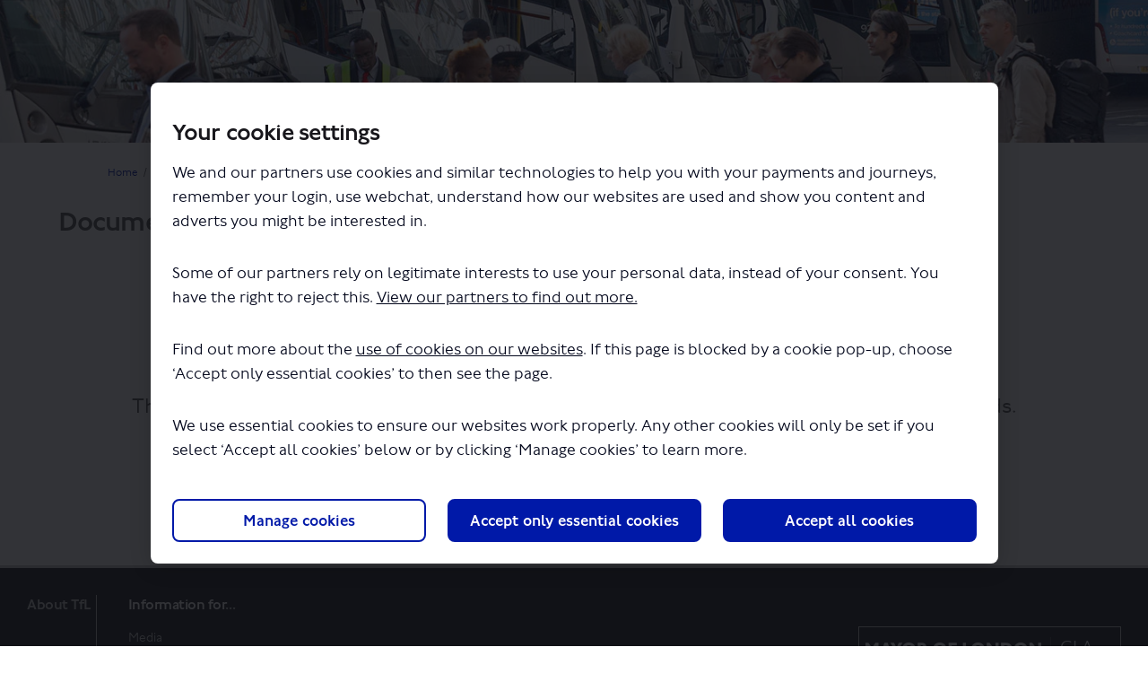

--- FILE ---
content_type: text/html; charset=utf-8
request_url: https://haveyoursay.tfl.gov.uk/11106/widgets/31851/documents/26392
body_size: 9170
content:
<!DOCTYPE html>
<html lang='en' xml:lang='en'>
<head>
<meta content='IE=edge' http-equiv='X-UA-Compatible'>
<meta content='text/html; charset=utf-8' http-equiv='Content-type'>
<meta content='width=device-width' name='viewport'>
<link href='//dksxg5o1pn16c.cloudfront.net/favicon.ico?v=5' rel='icon' type='image/ico'>

<meta name="csrf-param" content="authenticity_token" />
<meta name="csrf-token" content="l1S0fPROoJOVH3n92FDpGoSD9mKu4XC8aVorgN9pWc5ClqZOtiqt8Yg2pEHi3iwIM7el/Q91fxaZNXIsxV3s1g==" />

<meta content='Welcome to our consultation project page for London Service Permit applications and variations Transport for London (TfL) is required to consult relevant London highway, police and certain other authorities on proposals by licensed PSV operators to operate London' name='description'>

<title>
Documents | 
London Service Permit Consultations
 | Have Your Say Transport for London
</title>

<script  >
  var Cookiebot_previous_consent = 'empty';
 
   function CookiebotCallback_OnDialogDisplay() {
    Cookiebot_previous_consent = JSON.stringify(Cookiebot.consent); //Store the current consent object into var as string
  }
 
  function refreshOnceAfterCookiebotConsent() {
    if (Cookiebot_previous_consent !== 'empty'){ // Check only if displaying the dialog has switched the var to something besides default
     if (JSON.stringify(Cookiebot.consent) !== Cookiebot_previous_consent) { // If anything has changed in consent from when dialog displayed
      location.reload();
     }
     else { // Consent is the same so reset back to empty state
      Cookiebot_previous_consent = 'empty';
     }
    }
  }
 
  function CookiebotCallback_OnAccept() {
    refreshOnceAfterCookiebotConsent();
  }
 
  function CookiebotCallback_OnDecline() {
    refreshOnceAfterCookiebotConsent();
  }
</script>
<script  >
function CookiebotCallback_OnLoad() {
      if (!Cookiebot.consent.marketing) {
            const blockedIframes = document.querySelectorAll('iframe[data-cookieblock-src][style*="display: none"]');

            blockedIframes.forEach(iframe => {
                  const videoUrl = iframe.getAttribute('data-cookieblock-src');
                  const videoIdMatch = videoUrl.match(/embed\/([^?]+)/);
                  if (!videoIdMatch) return;

                  const videoId = videoIdMatch[1];
                  const thumbnailUrl = `https://img.youtube.com/vi/${videoId}/maxresdefault.jpg`;
                  const videoLink = `https://www.youtube.com/watch?v=${videoId}`;
                  const title = iframe.getAttribute('title') || 'YouTube Video';

                  const width = iframe.getAttribute('width') || '560';
                  const height = iframe.getAttribute('height') || '315';

                  const placeholder = document.createElement('div');
                  placeholder.style = `width:${width}px;`;
                  
                  placeholder.innerHTML = `
                        <div style="width:100%; height:100%; position:relative;">
                              <img src="${thumbnailUrl}" alt="${title}" style="width:${width}px; margin:0; background:rgba(0,0,0,0.6); color:#fff; box-sizing:border-box;filter: brightness(70%);"/>
                              <p style="position: absolute; bottom: 0; background: white; margin: 0.25rem; padding: 1rem;">This content cannot be loaded due to your cookie settings. Update your <a href="javascript: Cookiebot.renew()">advertising cookie settings</a> to load the content on this page or <a href="${videoLink}" rel="noopener noreferrer" target="_blank">view it on YouTube</a>.
                              </p>
                        </div>
                  `;
                  
                  iframe.parentNode.insertBefore(placeholder, iframe);
            });
      }
};
</script>
<script src='https://consent.cookiebot.com/uc.js?cbid=e601acc6-2e6f-4bed-a826-046477b39b61&framework=TCFv2.2&blockingmode=auto' ></script>
<span data-reporting-params='{&quot;authenticity_token&quot;:&quot;1I4U/SQPfBBTJ0tmUYCCe2fkKaDnuWfY5qIe2VXaWUsBTAbPZmtxck4OltprDkdp0NB6P0YtaHIWzUd1T+7sUw==&quot;,&quot;referrer&quot;:null,&quot;type&quot;:&quot;&quot;,&quot;logger&quot;:{&quot;page_id&quot;:&quot;11106&quot;,&quot;page_type&quot;:&quot;Project&quot;,&quot;item_type&quot;:&quot;&quot;,&quot;item_id&quot;:&quot;&quot;,&quot;user_type&quot;:&quot;AnonymousUser&quot;,&quot;user_id&quot;:712560940,&quot;visited_url&quot;:&quot;https://haveyoursay.tfl.gov.uk/11106/widgets/31851/documents/26392&quot;,&quot;site_id&quot;:229}}' data-src='//dksxg5o1pn16c.cloudfront.net/assets/analytics-a39e0c8e39dd35eedafc5121e3b8425c78f2e46b4832e1bf9fcc1b201b8119ac.js' id='ehq-analytics'></span>

<link rel="stylesheet" media="screen,print" href="//dksxg5o1pn16c.cloudfront.net/assets/new_default/default-f72f0ce8a252db2a87e4f5c240eb3fd7645462b032182cfddf59fea79af29458.css" />
<link rel="stylesheet" media="screen" href="//dksxg5o1pn16c.cloudfront.net/assets/froala_editor/froala_style-348b2d56811b09126581acf45f6a6c298ee7846478427945ed487a536b8d46d6.css" />
<link rel="stylesheet" media="screen" href="https://cdnjs.cloudflare.com/ajax/libs/font-awesome/6.7.2/css/all.min.css" />
<link rel="stylesheet" media="screen" href="//dksxg5o1pn16c.cloudfront.net/assets/new_default/sign_up-de60135618170ec113fc959da8e1e393673a99b5c565ad19488fd80e3e5a40b5.css" />
<link rel="stylesheet" media="screen" href="//dksxg5o1pn16c.cloudfront.net/assets/user-dropdown-bee99507fe7495c0f5ffe5de88a85b6e09f21963d220aa2a9c16926a7ba4dc5c.css" />
<link rel="stylesheet" media="screen" href="//dksxg5o1pn16c.cloudfront.net/assets/user-profile/icon-3cbbfec04bf53e713bbca1798e26001c9a1cc255daf08ae388b133dd6f3b6e75.css" />
<link rel="stylesheet" media="screen" href="//dksxg5o1pn16c.cloudfront.net/assets/user-profile/settings-f5c74d6fbc15de119b5c2566f7b50a4716dcd5e86a4c02834bfb4b2572044f10.css" />
<link rel="stylesheet" media="screen" href="//dksxg5o1pn16c.cloudfront.net/assets/new_cookie_consent-8fdf8278d291769a36eb5af4f7020b72a3d77ddaae2174ada55659de64110bb9.css" />
<!--[if IE]>
<link rel="stylesheet" media="screen,print" href="//dksxg5o1pn16c.cloudfront.net/assets/new_default/iefix-07386916e5690c6766e857380d5ec028e3f0c6be997b2277e9badbd009e07f38.css" />
<link rel="stylesheet" media="screen,print" href="//dksxg5o1pn16c.cloudfront.net/assets/border_radius_pie-32f298dfbe2eb24cc53e1ba5e6a543c3be7409a4a95e56054a5fafecead4aafa.css" />
<script>
  if(typeof String.prototype.trim !== 'function') {
   String.prototype.trim = function() {
    return this.replace(/^\s+|\s+$/g, '');
    }
  }
</script>
<![endif]-->
<!--[if IE 6]>
<link href='/assets/ie6.css' rel='stylesheet'>
<![endif]-->
<style>
  .download-note {
    margin: 150px 0;
    font-size: 24px;
  }
</style>

<!-- Hack to get rid of quotes, can figure out alternatives later -->
<link href='' rel='stylesheet' type='text/css'>
<link href='//dksxg5o1pn16c.cloudfront.net/1985/theme/project/09b7f7a6b8e8dfce347334a59ab070c6.css' rel='stylesheet' type='text/css'>


</head>
<body class='widget_documents show ehq-widget_documentsshow ehq-229 body-footer-padding' data-page-id='11106' data-page-type='widget_documents.show' data-region='UNITED_KINGDOM' data-site-id='229' data-theme-color='#555555' data-user-id='712560940' data-user-type='AnonymousUser' style=''>

<!-- / Transform image with imgix in production -->
<div class='fade modal user-profile-modal' data-backdrop='static' data-keyboard='false' data-logo-alt='Have Your Say Transport for London' data-logo-url='https://ehq-production-europe.imgix.net/1be47e799bf65be890d67fbf275614e58c244da0/original/1620026463/70b78d6102f636c56f0474bae7905a26_0e5cfc554117be9a7a944e1fc2ba8716_logo-transport-new.png?auto=compress%2Cformat&amp;h=50&amp;max-w=300' data-script='/UserProfile.9161dc40d8bdc29d0961.bundle.js' data-spinner-alt='Loading' data-spinner-path='//dksxg5o1pn16c.cloudfront.net/assets/ajax-loader-3470ff65e4074cbdc797a069b5ee6a5a7196fe558f31ea826cca4a699137b40c.gif' id='UserProfileModal' role='region' tabindex='-1'>
<div class='modal-dialog' role='document'>
<div class='modal-content'>
<div class='clearfix edit-profile modal-header'>
<button aria-label='Close' class='pull-right close' data-dismiss='modal' type='button'>
<span aria-hidden>
&times;
</span>
</button>
</div>
<div class='modal-body user-profile-modal' id='UserProfileEntry'></div>
</div>
</div>
</div>

<span data-is-development='false' data-is-production='true' id='env-data'></span>
<div id='accessibility-menu'>
<div class='access-menu' role='navigation'>
<button accessKey='0' aria-expanded='false' class='access-menu-visibility'>
Skip To
</button>
<div class='access-menu-container'>
<ul class='access-menu__headings'>
<li>
<a class='heading--item' href='#start-of-content' tabIndex='0'>
Skip to main content
</a>
</li>
<li><a title="Jump to navigation" target="_self" class="offscreen_jump_link heading--item" href="#mnav">Jump to navigation</a></li>

<li>
<a class='heading--item' href='#search-query' tabIndex='0'>
Search
</a>
</li>
</ul>
</div>
</div>

</div>

<div id="ie6_unsupported_wrapper" aria-hidden="true">
  <div id="ie6_unsupported">
    <p style="text-align:center">IE10 and below are not supported.</p>
    <div class="compatible_browsers">
      <a class="chrome" href="https://www.google.com/chrome " title="Google Chrome">Google Chrome</a>
      <a class="firefox" href="http://www.mozilla.org/en-US/firefox/new/" title="Mozilla Firefox">Mozilla Firefox</a>
    </div>
    <p style="position:relative; top:-30px;text-align:center">Contact us for any help on browser support</p>
  </div>
</div>

<!-- This file is a placeholder for themes to override, if it requires including of any theme specific markup outside global container -->


<div class="customheader">
 <img src="https://s3-eu-west-1.amazonaws.com/ehq-production-europe/ac3fdd55234e7ef471846a6cc75ada0e30cfe4f7/original/1616163196/86853ea28bd6a27a84ee180b194cde1f_MoL-small.png?1616163196"  class="fr-fic fr-dib">
</div>

<style>
 

 /*fonts*/
 @font-face {
	font-family: Johnston100-Regular;
	font-style: normal;
	font-weight: 400;
	src: url("https://ehq-static-assets.s3-ap-southeast-2.amazonaws.com/fonts/Johnston100/Johnston100W00-Light.eot");
	src: url("https://ehq-static-assets.s3-ap-southeast-2.amazonaws.com/fonts/Johnston100/Johnston100W00-Light.woff2") format("woff2"), url("https://ehq-static-assets.s3-ap-southeast-2.amazonaws.com/fonts/Johnston100/Johnston100W00-Light.woff") format("woff"), url("https://ehq-static-assets.s3-ap-southeast-2.amazonaws.com/fonts/Johnston100/Johnston100W00-Light.ttf") format("truetype");
}


@font-face {
	font-family: Johnston100-Regular;
	font-style: normal;
	font-weight: 500;
    src: url("https://ehq-static-assets.s3-ap-southeast-2.amazonaws.com/fonts/Johnston100/Johnston100W00-Regular.eot");
	src: url("https://ehq-static-assets.s3-ap-southeast-2.amazonaws.com/fonts/Johnston100/Johnston100W00-Regular.woff2") format("woff2"), url("https://ehq-static-assets.s3-ap-southeast-2.amazonaws.com/fonts/Johnston100/Johnston100W00-Regular.woff") format("woff");
}

@font-face {
	font-family: Johnston100-Regular;
	font-style: normal;
	font-weight: 700;
    src: url("https://ehq-static-assets.s3-ap-southeast-2.amazonaws.com/fonts/Johnston100/Johnston100W00-Medium.eot");
	src: url("https://ehq-static-assets.s3-ap-southeast-2.amazonaws.com/fonts/Johnston100/Johnston100W00-Medium.woff2") format("woff2"), url("https://ehq-static-assets.s3-ap-southeast-2.amazonaws.com/fonts/Johnston100/Johnston100W00-Medium.woff") format("woff");
}
 


body,
body div,
body div p,
body p,
body ul,
body ol {
	font-family: Johnston100-Regular,Arial,Helvetica,sans-serif !important;
 font-weight:400;
}

body div h2,
body div h1,
body h1,
body h2,
body h3,
.tool-tabs>li {
	font-family: Johnston100-Regular,Arial,Helvetica,sans-serif !important;
    font-weight:700 !important;
}
 
 .customheader {
  position:absolute;
  right:30px;
  top:3px;
  z-index:100;
 }
 
 .customheader img{
  width:150px;
  height:11px;
 }
 
header .ehq-participant-header {
padding: 0px 20px 0 0;
}
 
header .ehq-participant-header .logo__image {
 max-height: 70px;
 height:70px;
}
 
header .ehq-participant-header .nav-links {
   align-items:flex-end;
}
 
 header .ehq-participant-header .auth-links__list__list-item__link,
header .ehq-participant-header .nav-links__list__list-item__link{
  align-items:flex-end;
  padding:0 10px;
 font-size:16px;
}
 
  header .ehq-participant-header {
   align-items:flex-end;
 }
 
 
  header .ehq-participant-header__right-menu {
    justify-content: flex-end;
     margin-bottom: 2px;
}
 
 .search-bar .search-bar__input::placeholder {
  color:#fff !important;
 }
 
 footer .ehq-participant-footer,
  .footer .ehq-participant-footer{
  display:none;
 }
 
 .customfooter {
  border-top:3px solid #ccc;
  background:#202329;
  padding:30px 30px 0 30px;
 }
 
 .customfooter h3 {
  color:#fff !important;
  margin-bottom:15px;
  font-size:16px;
 }
 
 .customfooter h3 a {
  color:#cdcdcd !important;
  font-size:16px;
 }
 
  .customfooter .primaryfooter {
   display:flex;
 }
 
 .customfooter .primaryfooter .footercol.about {
  border-right: 1px solid #ccc;
  margin-right:35px;
  padding-right:5px;
 }
 
 .customfooter .primaryfooter .footercol ul {
 list-style:none;
 margin:0;
 padding:0;
 font-size:14px;
 }
 
 .customfooter .primaryfooter .footercol ul li a {
    color:#cdcdcd;
 }
 
 .customfooter .primaryfooter .footercol.last {
  margin-left:auto;
 }
 


 /*google translate*/
 .goog-te-gadget .goog-te-combo {
-webkit-appearance: menulist;
-moz-appearance: menulist;
appearance: menulist;
background:#fff;
color:#000;
margin-right:10px;
 margin-top:15px;
 }
 
 .goog-te-gadget > div {
  display:inline;
 }
 
 .goog-te-gadget {
  color:#fff;
 }
 
 .goog-te-gadget span a  {
  color:#202329 !important;
  position:relative;
  top:-3px;
 }
 
 .customfooter .for-dropdown {
    position: relative;
  top:35px;
}
 
 .customfooter .for-dropdown .gla-dropdown {
    padding: 9px 30px 7px 7px;
}
 
 .customfooter .for-dropdown .links-list {
      position: absolute;
    min-width: 100%;
    right: 0;
    border-top: 1px solid #ccc;
    margin-top: 5px;
    bottom: 45px;
    top: auto;
    border-top: 1px solid #484848;
}
 
 .for-dropdown .dropdown-button.gla-dropdown {
    padding-bottom: 7px;
border: 1px solid #cacaca;
  background:transparent;
  position:relative;
}
 
 .for-dropdown .dropdown-button.gla-dropdown img {
  display:inline;
 }
 
 .MOL-logo-dropdown .mol-gla, .dropdown-button .mol-gla {
    color: #fff;
    margin-left: 10px;
    padding-left: 10px;
    border-left: 1px solid #484848;
    font-size: 14pt;
}
 
 .for-dropdown .dropdown-button.gla-dropdown:after {
    background-size: 96px 3744px;
    height: 32px;
    width: 32px;
    background-position: -32px -672px;
  content: "";
    position: absolute;
    top: 50%;
    margin-top: -16px;
    right: 0;
}
 
 .for-dropdown .dropdown-button.gla-dropdown.dropdown-closed:after {
    background-size: 96px 3744px;
    height: 32px;
    width: 32px;
    background-position: -32px -608px;
    content: "";
    position: absolute;
    top: 50%;
    margin-top: -16px;
    right: 0;
}
 
 .for-dropdown .links-list#gla-list {
    bottom: 45px;
    top: auto;
    border: 1px solid #484848;
  background:#202329 !important;
      list-style: none outside none;
}

.for-dropdown .links-list {
    top: 36px;
    position: absolute;
    min-width: 100%;
    right: 0;
  
    margin-top: 5px;
    list-style: none outside none;
    z-index: 13;
}
 
 .for-dropdown .links-list#gla-list li {
    display: block;
    padding: 5px;
    cursor: default;
    padding-left: 10px;
    
}
 
 .for-dropdown .links-list#gla-list li.greater-london-authority-li {
  border-bottom:1px solid #cacaca;
 }
 
 .for-dropdown .links-list#gla-list li a {
padding: 0 5px;
background-color: transparent;
color: #fff;
padding: 8px 0 5px 40px;
-webkit-transition: background-color .3s;
-moz-transition: background-color .3s;
transition: background-color .3s;
font-size: 14px;
position: relative;
  display:block;
}
 
 .for-dropdown .links-list#gla-list li a:after {
    content: '';
    height: 32px;
    width: 32px;
    position: absolute;
    left: 2px;
    top: 50%;
    margin-top: -16px;
    background-size: 96px 3744px;
    height: 32px;
    width: 32px;
    background-position: -64px -2112px;
}
 
 .customfooter .hiddendropdown {
    display: none !important;
    visibility: hidden !important;
}
 
 .secondaryfooter {
  display:flex;
  margin-top:25px;
 }
 
 .secondaryfooter ul {
  display:flex;
  list-style:none;
  margin:0;
  padding:0;
 }
 
 .secondaryfooter ul li {
  margin-right:12px;
 }
 
 .secondaryfooter ul li a {
  color:#cdcdcd;
  font-size:14px;
 }
 
 .secondaryfooter ul li img {
    width: 132px;
    height: auto;
  position:relative;
  top:-6px;
}
 
  .secondaryfooter  .copyright {
   margin-left:auto;
     color:#cdcdcd;
  font-size:14px;
 }
 
 @media (max-width: 767px) {
  .customheader {
      right: 3px;
    top: 3px;
}
  
  header .ehq-participant-header {
   padding-left:0;
  }
  
  header .ehq-participant-header__logo-container .hamburger-icon {
    margin-top: 15px;
}
  
  .customfooter .primaryfooter,
  .secondaryfooter,
    .secondaryfooter ul {
   flex-direction:column;
  }
  
.secondaryfooter .copyright,
 .customfooter .primaryfooter .footercol.last {
margin-left:0;  
  }
  
  .customfooter .primaryfooter .footercol.last {
   margin-top:20px;
  }
  
  .customfooter .primaryfooter .footercol.about {
   border:0;
  }
  
  .secondaryfooter ul li img {
   top:0;
  }
  
  header .ehq-participant-header .nav-links__list__list-item {
   border:0;
   margin-left:0;
  }
  
  
  
  header .ehq-participant-header .auth-links {
border-bottom: 0; 
}
  
   header .ehq-participant-header .nav-links {
   padding-bottom:0
  }
  
 header .ehq-participant-header .search-bar {
 margin-left: 10px;
  padding-bottom:10px;
}
  
  .customfooter .for-dropdown .links-list {
   position:relative;
   top:0;
   bottom:0;
   margin-bottom:10px;
     }
  
  .secondaryfooter {
    display: flex;
    margin-top: 0px;
}
  
  .customfooter .for-dropdown {
    top: -10px;
}
  
  
 }
header .ehq-participant-header .bg-white {
    background-color: transparent;
    margin-bottom:0;
}

 
</style>
<div class='global-container' id='global-container'>
<!-- / the above id is used for initializing readspeaker. Class is used for styling. -->
<div aria-label='header' class='header-container' role='banner'>
<div id='header'></div>
<link rel="stylesheet" media="screen" href="https://cdn.jsdelivr.net/npm/metismenujs@1.2.0/dist/metismenujs.min.css" />
<script src="https://cdn.jsdelivr.net/npm/metismenujs@1.2.0/dist/metismenujs.min.js"></script>
<link rel="stylesheet" media="screen" href="https://cdn.jsdelivr.net/npm/boxicons@2.0.5/css/boxicons.min.css" />
<link rel="stylesheet" media="screen" href="//dksxg5o1pn16c.cloudfront.net/assets/new_default/participant-header-and-footer-styles-04253cbd51580c7fcc12f0029ecd6fb30b45292a595f9676a4ed7babd1939d1f.css" />
<script src="https://d2j4mepwns3hap.cloudfront.net/webpack/participant_header_section-1762747688617.bundle.js"></script>
<div class='banner-wrap'>
<div class='row'>
<div class='col-lg-12 display-banner'>
<img alt="" class="img-responsive" src="https://ehq-production-europe.imgix.net/1fbf65c8807f27cfc51a9d5554cf485c587d5746/original/1628674430/025100e36ddbaf7f9fbab5730563f320_16187_1400x200_%28003%29.jpg?auto=compress%2Cformat" />
</div>
</div>
</div>
<div class='container breadcrumb'>
<div class='crumb col-lg-9 col-sm-7 clearfix'>
<nav aria-label='breadcrumb'>
<p class='sr-only' id='breadcrumblabel'>You are here:</p>
<ul>
<li><a href="/" aria-current=&quot;page&quot; >Home</a></li><li><a href="/london-service-permit-consultations" aria-current=&quot;page&quot; >London Service Permit Consultations</a></li>
</ul>
</nav>
</div>

<link rel="stylesheet" media="screen" href="//dksxg5o1pn16c.cloudfront.net/assets/user-dropdown-bee99507fe7495c0f5ffe5de88a85b6e09f21963d220aa2a9c16926a7ba4dc5c.css" />
<link rel="stylesheet" media="screen" href="//dksxg5o1pn16c.cloudfront.net/assets/user-profile/icon-3cbbfec04bf53e713bbca1798e26001c9a1cc255daf08ae388b133dd6f3b6e75.css" />
<link rel="stylesheet" media="screen" href="//dksxg5o1pn16c.cloudfront.net/assets/user-profile/settings-f5c74d6fbc15de119b5c2566f7b50a4716dcd5e86a4c02834bfb4b2572044f10.css" />
</div>

</div>
<div class='container main-container' id='start-of-content' role='main'>
<noscript class='noscript-survey'>
<p>Some content on this page may not display correctly. Please enable JavaScript in your browser&#39;s settings and refresh the page.</p>
</noscript>

<div class='clearfix'></div>
<div id='yield'>
<div class='row' data-document-id='26392' data-project-id='11106' data-widget-id='31851' id='documents-show-data'>
<h1>Documents</h1>
<div class='col-lg-12 text-center'>
<div class='download-note'>
The file &quot;National Express - LSP0797 - May 22.pdf&quot; will begin downloading in a few seconds.
</div>
</div>
</div>

<div class='clearfix'></div>
</div>
<div class='clearfix'></div>
</div>
</div>
<div class='footer sticky-footer' role='contentinfo'>
<div id='footer'></div>
<script src="https://d2j4mepwns3hap.cloudfront.net/webpack/participant_footer_section-1762747688617.bundle.js"></script>

<div class="customfooter">
	<div class="primaryfooter">
		<div class="footercol about">
			<h3><a href="https://tfl.gov.uk/corporate/about-tfl/">About TfL</a>
<div id="google_translate_element"></div>
			</h3>
		</div>
		<div class="footercol info">
<h3 id="information-for-heading" class="heading">Information for...</h3>
<ul>
 <li><a href="https://tfl.gov.uk/info-for/media/">Media</a></li>
  </ul>
  </div>
		<div class="footercol last">
  <div class="for-dropdown"><button role="button" tabindex="0" id="mol-button" aria-haspopup="true" aria-expanded="false" class="dropdown-button gla-dropdown dropdown-closed"><img src="https://s3-eu-west-1.amazonaws.com/ehq-production-europe/503e4349973b5a5316508f13e6c67f4d95e78c6b/original/1744288584/a79e91129c4077ebc8a5fe2bda48a70d_MoL.png?1744288584" alt="Mayor of London"><span class="mol-gla">GLA</span></button><ul class="links-list hiddendropdown" id="gla-list" data-selected-item-id="Mayor Of London Logo" data-dropdown-target="footer-MOL-logo" data-dropdown-option="gla-dropdown">

<li data-item-id="" class="greater-london-authority-li" ><img src="https://s3-eu-west-1.amazonaws.com/ehq-production-europe/6e82e89aa73ab6d9d99f267ad960181c81128c9d/original/1744720489/43216745d960a5141b35adf3adb37fd5_GLA_Logo.png?1744720489" alt="Greater London Authority"></li>
<li data-item-id="MOL1"><a href="http://www.london.gov.uk/" class="external-link" target="_parent">Mayor of London</a></li>
<li data-item-id="LA2"><a href="http://www.london.gov.uk/mayor-assembly/london-assembly" class="external-link" target="_parent">London Assembly</a></li>
<li data-item-id="LP3"><a href="http://www.londonandpartners.com/" class="external-link" target="_parent">London and Partners</a></li>
<li data-item-id="MPS4"><a href="http://content.met.police.uk/" class="external-link" target="_parent">Metropolitan Police Service</a></li>
<li data-item-id="LFEPA5"><a href="http://www.london-fire.gov.uk/index.asp" class="external-link" target="_parent">London Fire and Emergency Planning Authority</a></li>
<li data-item-id="MOPC6"><a href="https://www.london.gov.uk/what-we-do/mayors-office-policing-and-crime-mopac" class="external-link" target="_parent">The Mayors Office of Policing and Crime</a></li>
<li data-item-id="LLDC" class="lldc"><a href="http://www.londonlegacy.co.uk/" class="external-link" target="_parent">London Legacy Development Corporation</a></li>
</ul></div>
  </div>
	</div>
 <div class="secondaryfooter">
		<div class="footercol">
			<ul>
	<li><a href="/terms">Terms and Conditions</a></li>
	<li><a href="/privacy">Privacy Policy</a></li>
	<li><a href="/accessibility">Website accessibility</a></li>
	<li><a href="/moderation">Moderation Policy</a></li>
	<li><a href="/technical_support">Technical Support</a></li>
	<li><a href="/cookie_policy">Cookie Policy</a></li>
	<li><a href="/sitemap">Site Map</a></li>
</ul>
		</div>
  <div class="footercol copyright">
			<ul>
				<li>Copyright TfL</li>
				<li><a href="https://www.bangthetable.com/"><img src="https://s3-ap-southeast-2.amazonaws.com/ehq-replica-australia/fc05888f51148122dd2e0c70ec599ea96d70d6ef/original/1615440205/ea02bf497e095ed74a0a3dbc909c6c32_ehqlogo.png?1615440205" alt="Powered by EngagementHQ"></a></li>
			</ul>
		</div>
	</div>
</div>

<script type="text/javascript" src="https://translate.google.com/translate_a/element.js?cb=googleTranslateElementInit"></script>
<script type="text/javascript">
function googleTranslateElementInit() {
  new google.translate.TranslateElement({pageLanguage: 'en'}, 'google_translate_element');
}
</script>
<script src="https://code.jquery.com/jquery-3.4.1.min.js" integrity="sha256-CSXorXvZcTkaix6Yvo6HppcZGetbYMGWSFlBw8HfCJo=" crossorigin="anonymous"></script>

<script>
	 setTimeout(function () {
       $(document).ready(function () {
           $('.for-dropdown button').on('click', function() {
             $('.for-dropdown .links-list').toggleClass('hiddendropdown');    
             $('.for-dropdown button').toggleClass('dropdown-closed');        
          });
       	});

	 }, 1000);
</script>
</div>

<span data-environment='page_id=11106&amp;site_id=229' data-external-link='(External link)' id='shared-env'></span>

<script src="//dksxg5o1pn16c.cloudfront.net/assets/monitoring-fa302f1ff23bc6acc9a4925c3e205d9a574a1e74a4a9ccc7cf769985570359c3.js"></script>
<script src="//dksxg5o1pn16c.cloudfront.net/assets/new_default/default-vendor-b8fc56cf03aa0edc895450eadd69afe5223eedc394d9e6ea34c8de9820f3a9c6.js" debug="false"></script>
<script src="//dksxg5o1pn16c.cloudfront.net/assets/new_default/default-a60182e1d65c8e3828a7204f8e6c93df1d76b952094f466e2129dd856067c5bb.js"></script>
<script data-consent='analytics' data-main='google-analytics' data-src='//dksxg5o1pn16c.cloudfront.net/assets/google_analytics-d785ccc797e21ba2c5b5589c57c4db0c79cd4cd31b15960e5c1c332a9517726f.js'></script>
<input type="hidden" name="t-redactor-title" id="t-redactor-title" value="Rich text editor" autocomplete="off" />
<input type="hidden" name="current-site-pp" id="current-site-pp" value="privacy" autocomplete="off" />
<input type="hidden" name="current-site-toc" id="current-site-toc" value="terms" autocomplete="off" />
<script src="//dksxg5o1pn16c.cloudfront.net/assets/document_show-466a37d9b67bd88fc38d97657ec1d577b01ff31b2476b9e73c9e106ba1b5240a.js"></script>
<script src="//dksxg5o1pn16c.cloudfront.net/assets/user_profile-84b28bae21c92a662342bcf248a3f43b09e66f7e1b7165d970c7125c65e08215.js"></script>
<script src="//dksxg5o1pn16c.cloudfront.net/assets/accessibility-dbaead5585533b4b1b5a9fe53b2ea15098d832c3a64c2b351cae0686b6c5d805.js"></script>
<script src="https://cdnjs.cloudflare.com/ajax/libs/jquery.smartmenus/1.0.0/jquery.smartmenus.min.js"></script>
<script src="//dksxg5o1pn16c.cloudfront.net/assets/unsplash-ea08949798d7a59edb8e5129864cb5b944815ce85d83d30f1658672e9ad541fd.js"></script>
<script src="//dksxg5o1pn16c.cloudfront.net/assets/user_profile-84b28bae21c92a662342bcf248a3f43b09e66f7e1b7165d970c7125c65e08215.js"></script>
<script src="//dksxg5o1pn16c.cloudfront.net/assets/bondi/header-7bef5a82edf8e0d2fb76b57fd36a1951f27f3ff74899dd40b7fc4b7433cffd5a.js"></script>

<!-- This file is a placeholder for themes to override, if it requires including of any theme specific javascripts -->



<script src="//dksxg5o1pn16c.cloudfront.net/assets/konveio-c01090d8468bd630ea7f5b6754c2ca6ff98f8a4be3b8810f5650350dae47567b.js"></script>

<script src="//dksxg5o1pn16c.cloudfront.net/assets/add_pfe_auth_cookie-f8b9a551789e46eaa2301b64b1d5a6f009e9a6046816cd31e145258e9451f000.js"></script>
<script src="//dksxg5o1pn16c.cloudfront.net/assets/update_links_with_next-ebfe5b54634383d888e18643c06853503183b9f1f48af2f6c35fb91a0023993f.js"></script>
<script src="//dksxg5o1pn16c.cloudfront.net/assets/add_pfe_ideas_cookie-093f8447396b8040b66f7892f0f1abda4d5b8321475db96472f980f273a8801e.js"></script>
</body>
</html>



--- FILE ---
content_type: text/css; charset=utf-8
request_url: https://dksxg5o1pn16c.cloudfront.net/1985/theme/project/09b7f7a6b8e8dfce347334a59ab070c6.css
body_size: 32818
content:

.access-menu{z-index:10000}.access-menu .access-menu-visibility{position:absolute;top:-1000px;left:-10000px;z-index:1000;width:1px;height:1px;overflow:hidden;background-color:#EAEAEA;border:0}.access-menu .access-menu-visibility .fa{margin-left:5px}.access-menu .access-menu-visibility:focus,.access-menu .access-menu-visibility.visible{top:0;left:0;width:auto;height:auto;min-width:75px;min-height:30px;overflow:visible}.access-menu .access-menu-visibility.visible+.access-menu-container{display:block}.access-menu .access-menu-visibility:after{content:"\f0d7";font-family:FontAwesome}.access-menu .access-menu-container{position:absolute;z-index:10000;display:none;max-width:600px;padding:10px 15px;margin-top:35px;background-color:#fff;border:1px solid}.access-menu ul.access-menu__headings{margin-bottom:0}.access-menu .header{border-bottom:1px solid}.access-menu__headings{padding-left:0;list-style:none}.access-menu__headings .heading--h1{font-size:18px}.access-menu__headings .heading--h2{padding-left:10px;font-size:16px}.access-menu__headings .heading--h3{padding-left:20px;font-size:14px}@media only screen and (max-width: 480px){.access-menu{display:none}}html{height:100%}body,.global-container{min-height:100%}.global-container{margin:0}.global-container>.container{border-radius:0}.container{background:transparent}.main-container{min-height:70%;background:transparent;padding:0 15px}#yield{margin:10px 0}body{background:#fff;color:#555 !important;background-size:initial;background-repeat:initial}body,input,textarea,p,select,select>option,ol,ul,table,pre{font-family:"Helvetica" !important}p{word-break:break-word}a,a:visited{color:#2980b9}a.agree.disabled,a.disagree.disabled{color:#808080 !important}a.agree{color:#5bb75b !important}a.disagree{color:#da4f49 !important}h1,h2,h3,h4,h5,h6,h1.title,h2.title,h3.title,h4.title,h5.title,h6.title,.tool-tabs>li{font-family:"Helvetica" !important;font-weight:500;color:#555}h1 a,h2 a,h3 a,h4 a,h5 a,h6 a,h1.title a,h2.title a,h3.title a,h4.title a,h5.title a,h6.title a,.tool-tabs>li a{color:#2980b9 !important}textarea::-webkit-input-placeholder, input[type="text"]::-webkit-input-placeholder, input[type="password"]::-webkit-input-placeholder, input[type="select"]::-webkit-input-placeholder, input[type="email"]::-webkit-input-placeholder, select::-webkit-input-placeholder{color:#a2a2a2;font-style:normal !important;font-size:inherit}textarea::-moz-placeholder, input[type="text"]::-moz-placeholder, input[type="password"]::-moz-placeholder, input[type="select"]::-moz-placeholder, input[type="email"]::-moz-placeholder, select::-moz-placeholder{color:#a2a2a2;font-style:normal !important;font-size:inherit}textarea:-ms-input-placeholder, input[type="text"]:-ms-input-placeholder, input[type="password"]:-ms-input-placeholder, input[type="select"]:-ms-input-placeholder, input[type="email"]:-ms-input-placeholder, select:-ms-input-placeholder{color:#a2a2a2;font-style:normal !important;font-size:inherit}textarea::-ms-input-placeholder, input[type="text"]::-ms-input-placeholder, input[type="password"]::-ms-input-placeholder, input[type="select"]::-ms-input-placeholder, input[type="email"]::-ms-input-placeholder, select::-ms-input-placeholder{color:#a2a2a2;font-style:normal !important;font-size:inherit}textarea::placeholder,input[type="text"]::placeholder,input[type="password"]::placeholder,input[type="select"]::placeholder,input[type="email"]::placeholder,select::placeholder{color:#a2a2a2;font-style:normal !important;font-size:inherit}#mnav{background:#fff;border-width:0;border-style:solid;border-color:transparent;padding:0;min-height:60px;margin-bottom:24px;font-family:"Helvetica"}#mnav .signin-link-container,#mnav .login-nav .dropdown-toggle{color:#2980b9 !important}#mnav .signin-link-container:hover,#mnav .login-nav .dropdown-toggle:hover{color:#555}#mnav .container{padding:0 15px;margin:0 auto}#mnav .logo{float:left;padding:5px;font-size:18px;line-height:20px;height:60px;margin:0}#mnav .logo img{height:100%}#mnav li.current{background:none}#mnav a{font-weight:400;color:#2980b9;font-size:14px}#mnav a:hover{color:#555}#mnav .sm-clean ul a:hover,#mnav .sm-clean ul a:focus,#mnav .sm-clean ul a:active,#mnav .sm-clean ul a.highlighted{color:#FFF !important}#mnav .sm-clean ul a:hover span.sub-arrow,#mnav .sm-clean ul a:focus span.sub-arrow,#mnav .sm-clean ul a:active span.sub-arrow,#mnav .sm-clean ul a.highlighted span.sub-arrow{border-color:transparent transparent transparent #FFF}#mnav .sm-clean .search-box{float:left}#mnav .dropdown-menu{position:absolute;right:0;left:auto !important}#mnav .dropdown-menu a{color:#555 !important}#mnav .dropdown-menu a:hover{color:#FFF !important}#mnav .signin-link{padding-right:5px !important}#mnav .register-link{padding-left:6px !important}#mnav .register-link-container::before{position:absolute;top:0;bottom:0;left:0;height:14px;margin:auto;border-left:1px solid #2980b9;content:""}.breadcrumb{padding:0;margin-bottom:0;background-color:transparent}.navbar .nav .dropdown>.dropdown-toggle .caret,.sm-clean .caret{border-top-color:#2980b9;border-bottom-color:#2980b9}.navbar .nav .dropdown>.dropdown-toggle:hover .caret,.sm-clean .caret:hover{border-top-color:#555;border-bottom-color:#555}.search-box form input.form-control:not(:first-child):not(:last-child){padding:6px 12px;font-size:14px;line-height:20px;color:#555;background:#fff;border:0;border-radius:0;-webkit-box-shadow:none;box-shadow:none;display:inline-block;float:left;width:80%;height:100%}#search_form{height:34px;background:#FFF;border:1px solid #EEE}#mnav .search-box{padding:0;margin:12px 5px 12px 0;width:197px;float:right}.search-page .row.search-box{width:50%}.search-page .search-box-large{margin:0}.search-page .search-box-large .input-group.col-lg-6{width:100%;padding:0}.search-page .search-box-large #search_form{width:100%}.search-page .search-box-large #search-query{width:95%}.search-page .search-box-large .icon-search{width:5%}.search-box .icon-search{height:100%;border:0;background:#FFF;display:inline-block;padding:2px 6px 3px;float:right;color:#555;border-radius:0}#mnav .navbar-nav>li.current{border-width:0;border-color:transparent;border-style:solid}#mnav .navbar-nav>li.current a{color:#555 !important}#mnav .navbar-nav li a{padding:10px 10px !important}#mnav .navbar-nav li .dropdown-menu a{padding:10px !important}#mnav .login-nav.navbar-nav li a{padding-right:0 !important}#mnav .navbar-nav>.open>.caret{border-top-color:#555 !important;border-bottom-color:#555 !important}#mnav .open>a{background-color:#FFF !important;color:#555 !important}.navbar-nav>li>.dropdown-menu{left:inherit;right:0;background-color:#FFF;border:1px solid #2980b9;border-radius:0}.dropdown-menu{padding:0;right:0;left:auto !important}.dropdown-menu>li{padding:0}.dropdown-menu>li>a{margin-top:-1px;border-top:1px solid #2980b9;background:transparent;color:#555 !important;font-weight:500;line-height:20px}.dropdown-menu>li>a:hover,.dropdown-menu>li>a:focus{background:#2980b9;color:#FFF !important;text-decoration:none}.dropdown-menu>li:first-child>a{border-top:0}@media (min-width: 768px){.head-nav-links-wrapper>li{max-width:170px}.head-nav-links-wrapper>li>a{white-space:nowrap;text-overflow:ellipsis;overflow:hidden}}.mobile .navbar{background-color:#fff;border-bottom:1px solid transparent;-webkit-box-shadow:0 1px 15px #E2E3E1;box-shadow:0 1px 15px #E2E3E1;padding:0;margin-bottom:5%}.mobile .navbar-header{background-color:#fff;padding:0 10px}.mobile .navbar-brand{height:70px;padding:10px;margin:0;text-align:left}.mobile .navbar-brand img{height:100%}.mobile .navbar-collapse{height:auto;padding:0 15px}.mobile .navbar-collapse.in{border-top:1px solid #2980b9}.mobile .navbar-nav>li.current{background:transparent}.mobile .navbar-nav>li.current a{color:#555 !important}.mobile .search-box{margin:13px 0;width:100%;float:none}.mobile .navbar-nav{margin:0;padding:0 10px}.mobile .navbar-nav li a{padding:10px 0 !important;font-family:"Helvetica";font-size:14px;color:#2980b9 !important;font-weight:normal}.mobile .navbar-nav li a:hover{color:#555 !important}.mobile .navbar-nav>.open>a{background-color:#fff;color:#555 !important}.mobile .navbar-nav>li>.dropdown-menu{position:static;width:100%;margin:0;padding:0;border:0;background-color:transparent;-webkit-box-shadow:none;box-shadow:none}.mobile .navbar-nav>li>.dropdown-menu li{padding:0 10px}.mobile .navbar-nav>li>.dropdown-menu li:last-child a{border-bottom:0}.mobile .navbar-nav>li>.dropdown-menu li a{padding:5px 10px !important;border-bottom:1px solid #2980b9;background-color:#FFF}.mobile .navbar-nav>li>.dropdown-menu li a:hover,.mobile .navbar-nav>li>.dropdown-menu li a:focus{text-decoration:none;color:#FFF !important;background-color:#2980b9}.ehqthemed.tool-tabs.nav-tabs{background:none;margin-bottom:-3px;border-style:solid;border-color:#2980b9;border-width:0 0 7px;margin-top:20px}.ehqthemed.tool-tabs.nav-tabs>li .caret{border-top-color:#FFF;border-bottom-color:#FFF}.ehqthemed.tool-tabs.nav-tabs>li .dropdown-menu a:hover{text-decoration:none}.ehqthemed.tool-tabs.nav-tabs>li{margin-right:0}.ehqthemed.tool-tabs.nav-tabs>li a{font-weight:700;border-radius:0;margin:0;padding:10px 15px !important;text-transform:uppercase;height:44px;background-color:#707070;color:#FFF !important;border-width:1px;border-style:solid;border-color:#707070;font-size:14px;position:relative;top:-1px}.ehqthemed.tool-tabs.nav-tabs>li a:focus,.ehqthemed.tool-tabs.nav-tabs>li a:hover,.ehqthemed.tool-tabs.nav-tabs>li a:active{background:#2980b9;color:#FFF !important;border-color:#2980b9;border-style:solid;border-width:1px;border-bottom:0}.ehqthemed.tool-tabs.nav-tabs>li a:focus .caret,.ehqthemed.tool-tabs.nav-tabs>li a:hover .caret,.ehqthemed.tool-tabs.nav-tabs>li a:active .caret{border-top-color:#FFF;border-bottom-color:#FFF}.ehqthemed.tool-tabs.nav-tabs>li .open a{background:#707070;color:#FFF !important;border-color:#707070;border-style:solid;border-width:1px;border-bottom:0}.ehqthemed.tool-tabs.nav-tabs>li .open a .caret{border-top-color:#FFF;border-bottom-color:#FFF}.ehqthemed.tool-tabs.nav-tabs>li.active>a{background:#2980b9;color:#FFF !important;border-color:#2980b9;border-style:solid;border-width:1px;border-bottom-color:#2980b9;z-index:0;position:relative;top:-1px;height:44px}.ehqthemed.tool-tabs.nav-tabs>li.active>a:focus,.ehqthemed.tool-tabs.nav-tabs>li.active>a:hover,.ehqthemed.tool-tabs.nav-tabs>li.active>a:active{background-color:#2980b9;color:#FFF !important;border-color:#2980b9;border-style:solid;border-width:1px;border-bottom-color:#2980b9}.ehqthemed.tool-tabs.nav-tabs .dropdown-menu{min-width:100px;border:0;margin:0;background:none;padding:0}.ehqthemed.tool-tabs.nav-tabs .dropdown-menu li{margin:0;padding:0}.ehqthemed.tool-tabs.nav-tabs .dropdown-menu li a{top:initial}.social-share-buttons a,.registration-block a{border-radius:50% !important}.social-share-buttons .facebook,.registration-block .facebook{background:#737373}.social-share-buttons .twitter,.registration-block .twitter{background:#737373}.social-share-buttons .linkedin,.registration-block .linkedin{background:#737373}.social-share-buttons .email,.registration-block .email{background:#737373}.pinned-tabs-content .col-lg-12{padding:15px 0}.project_details .alert{margin:20px 0 0}.qanda_description_text{border:1px solid #ececec;padding:12px 15px 24px;border-radius:0;background:#fafafa;margin:10px 0}.widget-wrap{border-color:#CCC;border-style:solid;border-width:1px 1px 3px 1px;padding:10px;background:#FFF;border-radius:0}.widget-wrap.widget-plain{padding:0}.widget-wrap .initials{color:#2980b9}.widget_recent_photos .widget-content,.widget_recent_videos .widget-content,.widget-plain .widget-content,.widget-content{background-color:#FFF;border-radius:0;border-color:transparent;border-style:solid;border-width:1px 1px 3px 1px}.widget_recent_photos,.widget_recent_videos{overflow:hidden}.widget_recent_photos .widget-inner,.widget_recent_videos .widget-inner{overflow:visible;padding:10px}.widget_recent_photos .recent-videos-widget,.widget_recent_photos .recent-photos-widget,.widget_recent_videos .recent-videos-widget,.widget_recent_videos .recent-photos-widget{margin:0 -10px}.widget_recent_photos.widget-plain .recent-videos-widget,.widget_recent_photos.widget-plain .recent-photos-widget,.widget_recent_videos.widget-plain .recent-videos-widget,.widget_recent_videos.widget-plain .recent-photos-widget{margin:0}.widget_recent_photos .widget-content,.widget_recent_videos .widget-content{border:0}.widget_signup_banner{padding:0;border:0}.widget_signup_banner .widget-content{border:0}.ehqthemed.widget-header{border-radius:0;background:#FFF;color:#2980b9;padding:5px 10px 5px 0;font-size:14px;font-weight:700}.ehqthemed.widget-header .widget-header-arrow{display:none}.widget-list li{border-bottom:1px solid #EEE}.widget_life_cycle .widget-list li{border-bottom:0}@media (min-width: 1px) and (max-width: 767px){.footer_logo{float:none !important;text-align:center}.user-icon-container{padding:6px}.user-icon-notifier{right:6px;bottom:8px}}.feedback a,.feedback a:visited,.feedback a:hover,.feedback a:active{color:#FFF !important}input.btn,input.btn-primary,input.submit-button,input.button,input.reply.button span.btn,span.btn-primary,span.submit-button,span.button,span.reply.button,a.btn,a.btn-primary,a.submit-button,a.button,a.reply.button{height:28px;padding:5px 10px;background:#2980b9 !important;border-color:#2980b9 !important;color:#FFF !important;-webkit-box-shadow:none;box-shadow:none;border-radius:3px;font-family:"Helvetica"}input.btn:focus,input.btn-primary:focus,input.submit-button:focus,input.button:focus,input.reply.button span.btn:focus,span.btn-primary:focus,span.submit-button:focus,span.button:focus,span.reply.button:focus,a.btn:focus,a.btn-primary:focus,a.submit-button:focus,a.button:focus,a.reply.button:focus{border-color:#E6E7E8 !important;-webkit-box-shadow:none;box-shadow:none;text-decoration:none}input.btn:hover,input.btn-primary:hover,input.submit-button:hover,input.button:hover,input.reply.button span.btn:hover,span.btn-primary:hover,span.submit-button:hover,span.button:hover,span.reply.button:hover,a.btn:hover,a.btn-primary:hover,a.submit-button:hover,a.button:hover,a.reply.button:hover{color:#FFF !important;text-decoration:none;background:#20638f !important;-webkit-box-shadow:none;box-shadow:none}input.btn[disabled],input.btn.disabled,input.btn-primary[disabled],input.btn-primary.disabled,input.submit-button[disabled],input.submit-button.disabled,input.button[disabled],input.button.disabled,input.reply.button span.btn[disabled],input.reply.button span.btn.disabled,span.btn-primary[disabled],span.btn-primary.disabled,span.submit-button[disabled],span.submit-button.disabled,span.button[disabled],span.button.disabled,span.reply.button[disabled],span.reply.button.disabled,a.btn[disabled],a.btn.disabled,a.btn-primary[disabled],a.btn-primary.disabled,a.submit-button[disabled],a.submit-button.disabled,a.button[disabled],a.button.disabled,a.reply.button[disabled],a.reply.button.disabled{background:#C7C7C7 !important;border-color:#B9B9B9 !important;color:#231F20 !important;-webkit-box-shadow:none;box-shadow:none;text-decoration:none}.widget_recent_photos .more-link-block,.more-link-block{background:#FFF;border-radius:0;border-color:#CCC;border-style:solid;border-width:1px 0 0 0}.mapList.shared-content-block{padding-bottom:36px !important}.shared-content-block{padding:12px 15px 24px;border-radius:0;background:#fafafa}.shared-content-block #comments{float:left !important;display:inherit;margin:10px 0 0 0}.shared-content-block .forum-respond{float:right !important;margin:15px 0 0}.shared-content-block .divide-bottom{border-bottom:1px solid #e7e7e7}.shared-content-block .topic-comments-wrapper{position:absolute}.shared-content-block .topic-comments-wrapper .topic_comments{margin:10px 0 0;border-bottom:4px solid #ccc;padding:0 8px;color:#2980b9 !important}.shared-content-block .topic-comments-wrapper .topic_comments .comments-count{font-size:27px}.shared-content-block .topic-comments-wrapper .topic_comments .comment-text{font-size:15px}.qanda-list .shared-content-block:before{display:block}.shared-content-block .question{margin:0 0 0 40px}.shared-content-block .question .q{color:#555}.widget_quick_poll .shared-content-block{background:#FFF;border:0;padding:0}.progress{height:30px;padding:5px;border:1px solid #e2dfda;background-color:#FFF;border-radius:3px;-webkit-box-shadow:none;box-shadow:none}.progress .progress-bar{background:#2980b9;border-radius:3px}.life-cycle-status_icon--current .icon{background-color:#2980b9}@media (min-width: 992px){.container{width:1150px}.same-height{float:none;display:table-cell;vertical-align:middle}}@media (min-width: 1140px){.container{width:1150px}}.add_new_comment{margin:10px 0 0}.nav-secondary{background:#2980b9;-webkit-box-shadow:none;box-shadow:none;font-family:"Helvetica"}.nav-secondary .sm-clean{background:#2980b9}.nav-secondary .sm-clean ul{background:#2980b9}.nav-secondary .sm-clean .dropdown,.nav-secondary .sm-clean .signin-link-container{float:right;background:#2980b9}.nav-secondary .sm-clean a{color:#FFF}.nav-secondary .sm-clean a:hover,.nav-secondary .sm-clean a:focus,.nav-secondary .sm-clean a:active{color:#fff !important}.nav-secondary .sm-clean a,.nav-secondary .sm-clean a:hover,.nav-secondary .sm-clean a:focus,.nav-secondary .sm-clean a:active{padding:20px 10px;font-size:14px}.nav-secondary .navbar-nav li a{color:#FFF !important}.nav-secondary .navbar-nav li a:hover{color:#fff !important}.nav-secondary .navbar-nav li a .caret{border-top-color:#FFF !important;border-bottom-color:#FFF !important}.nav-secondary .navbar-nav li a .caret:hover{border-top-color:#fff !important;border-bottom-color:#fff !important}.nav-secondary .dropdown-menu>li>a{color:#FFF !important;padding:10px;font-size:14px}.nav-secondary .dropdown-menu>li>a:hover,.nav-secondary .dropdown-menu>li>a:focus{padding:10px;font-size:14px;font-weight:500;color:#fff !important}.nav-secondary .navbar-nav>li>a{padding:15px 15px 10px;font-size:14px;margin:5px 0}.nav-secondary .navbar-nav>.open>a,.nav-secondary .navbar-nav>.open>a:hover,.nav-secondary .navbar-nav>.open>a:focus{background:transparent}.nav-secondary .navbar-nav>li.current{background:transparent}.nav-secondary .navbar-nav>li.current a{color:#fff !important}.nav-secondary .search-box{margin:5px;border:1px solid transparent;padding:0}.nav-secondary .search-box .icon-search{background:#FFF;color:#2980b9}.navbar li a{padding:20px 10px !important}#project_description_text{background-color:transparent;margin:0;padding:0;border-radius:0;border:0}#project_description_text .description{margin:0}#project_description_text .textwrap_right img{padding:0}#project_description_text .textwrap_left img{padding:0}#project_description_text .textwrap_center{margin:0}#project_description_text .textwrap_center .description{margin:0}#project_description_text .textwrap_center img{width:inherit;height:inherit;-o-object-fit:initial;object-fit:initial}.footer{background-color:#2980b9}.footer__logo--light,.footer__logo--dark{width:150px;height:auto}.footer__logo--dark{display:none}.footer .container{padding:0;background:transparent}.footer-container{border-top:4px solid #D8D8D8}.footer .footer_logo{padding:0;margin:10px 0}@media (min-width: 768px){.col-lg-8.project_details{padding-left:0}.col-lg-4.project_widgets{padding-right:0}}@media (min-width: 768px) and (max-width: 1090px){.col-lg-4.project_widgets{padding-left:0}.col-lg-8.project_details{padding-right:0}.footer .navbar-nav{float:none}}.footer_links{margin:18px 5px 0;padding:0}.footer_links a{padding:0 !important;margin:0;border:0}.footer_links li{display:block;text-align:center}.footer_links li.current{background:none !important}@media (min-width: 768px){.footer_links li{display:inline;text-align:left}.footer_links li:first-child{padding-left:0}.footer_links li a:hover{text-decoration:underline}}.footer_links .header-links li{border-right:1px solid transparent;padding:0 5px}.footer_links .header-links li:last-child{border-right:0}.footer_links .header-links a{font-size:12px;font-weight:600;color:#fff !important}.footer_links .footer-links li{border-right:1px solid transparent;padding:0 5px}.footer_links .footer-links li:last-child{border-right:0}.footer_links .footer-links a{font-size:12px;font-weight:400;color:#fff !important;border:0}.alert{background:#fcf8e3}.noscript-survey p{padding:5px 15px;font-size:16px}@media (min-width: 768px){.sticky-footer{position:absolute}}@media (max-width: 767px){.footer_links ul.footer-links li,.footer_links ul.header-links li{display:block}.footer_links ul.footer-links li>a,.footer_links ul.header-links li>a{width:100%;display:block;padding:10px 2px !important;margin:0}}.pagination{margin:0}.life-cycle-status_icon--finish .icon,.life-cycles-status_icon--current .icon{color:#2980b9 !important}.registration-block .twitter,.registration-block .fb{color:#FFF !important}.inner-page-logo__image{width:100%}.inner-page-description{font-size:18px;line-height:25px;font-weight:300}.logo-and-description{padding:30px 15px}@media (max-width: 768px){#main-nav{float:none !important}.multinav .container{padding:0}.multinav .sm-clean a,.multinav .sm-clean a:hover,.multinav .sm-clean a:focus,.multinav .sm-clean a:active{padding:13px 15px}.sm-clean ul{width:auto !important;min-width:0 !important;max-width:none !important;margin:0 !important}.navbar-default .sm-clean ul{position:static;float:none;background:transparent;border:0;-webkit-box-shadow:none;box-shadow:none}.navbar-default .sm-clean ul>li>a{border:0}.sm-clean a.highlighted span.sub-arrow:before{display:none !important}.highlighted>.sub-arrow{display:none !important}.nav.navbar-nav{border-top:1px solid rgba(0,0,0,0.05)}.sm-clean{font-size:14px}}.links-wrap .navbar-nav{float:right !important}.footer_links .sm-clean{float:none !important}.footer_links .sm-clean a,.footer_links .sm-clean a:hover,.footer_links .sm-clean a:focus,.footer_links .sm-clean a:active{text-transform:capitalize !important}.footer_links .sm-clean>li{margin-right:5px}.sm-clean .dropdown{float:right}@media (max-width: 767px){.sm-clean .dropdown{float:none}}.tool-full-page,.brainstormer-container{background:transparent;margin-bottom:30px;padding:0;border-radius:3px;border:0}.multinav{background:#fff;margin:13px 0;float:right;font-family:"Helvetica"}.multinav .caret{border-top-color:#2980b9}.multinav .container{background:#fff;width:auto}.multinav .dropdown-menu>li>a{line-height:20px}.sm-clean a,.sm-clean a:hover,.sm-clean a:focus,.sm-clean a:active{padding:13px 20px;padding-right:58px;font-family:inherit;font-size:inherit;font-weight:400 !important;line-height:20px;color:#2980b9;text-decoration:none !important}.sm-clean a.current{color:#2980b9}.sm-clean a.disabled{color:#bbbbbb}.sm-clean a span.sub-arrow{position:absolute;top:50%;margin-top:-17px;left:auto;right:4px;width:34px;height:34px;overflow:hidden;font:bold 16px/34px monospace !important;text-align:center;text-shadow:none;background:rgba(255,255,255,0.5);border-radius:5px}.sm-clean>li>.has-submenu.highlighted{position:relative}.sm-clean>li>.has-submenu.highlighted:after{content:'';position:absolute;bottom:0;left:0;right:0;border-bottom:2px solid transparent}.sm-clean a.highlighted span.sub-arrow:before{display:block;content:'-'}.sm-clean>li:first-child>a,.sm-clean>li:first-child>:not(ul) a{border-radius:5px 5px 0 0}.sm-clean>li:last-child>a,.sm-clean>li:last-child>*:not(ul) a,.sm-clean>li:last-child>ul,.sm-clean>li:last-child>ul>li:last-child>a,.sm-clean>li:last-child>ul>li:last-child>*:not(ul) a,.sm-clean>li:last-child>ul>li:last-child>ul,.sm-clean>li:last-child>ul>li:last-child>ul>li:last-child>a,.sm-clean>li:last-child>ul>li:last-child>ul>li:last-child>*:not(ul) a,.sm-clean>li:last-child>ul>li:last-child>ul>li:last-child>ul{border-radius:0 0 5px 5px}.sm-clean>li:last-child>a.highlighted,.sm-clean>li:last-child>*:not(ul) a.highlighted,.sm-clean>li:last-child>ul>li:last-child>a.highlighted,.sm-clean>li:last-child>ul>li:last-child>*:not(ul) a.highlighted,.sm-clean>li:last-child>ul>li:last-child>ul>li:last-child>a.highlighted,.sm-clean>li:last-child>ul>li:last-child>ul>li:last-child>*:not(ul) a.highlighted{border-radius:0}.sm-clean li{border-top:1px solid rgba(0,0,0,0.05)}.sm-clean>li:first-child{border-top:0}.sm-clean ul{background:ligten(#FECB00, 5%)}.sm-clean ul a,.sm-clean ul a:hover,.sm-clean ul a:focus,.sm-clean ul a:active{font-size:inherit;border-left:8px solid transparent}@media (min-width: 768px){.sm-clean ul{position:absolute}.sm-clean li{float:left}.sm-clean.sm-rtl li{float:right}.sm-clean ul li,.sm-clean.sm-rtl ul li{float:none}.sm-clean{background:#fff;border-radius:5px}.sm-clean ul li a,.sm-clean ul li a:hover,.sm-clean ul li a:focus,.sm-clean ul li a:active{padding:10px !important;border-top:1px solid #2980b9;border-left:0;font-size:14px}.sm-clean ul li:first-child>a{border:0}.sm-clean a{white-space:nowrap}.sm-clean ul a,.sm-clean.sm-vertical a{white-space:normal}.sm-clean .sm-nowrap>li>a,.sm-clean .sm-nowrap>li>:not(ul) a{white-space:nowrap}.sm-clean{padding:0 10px}.sm-clean a,.sm-clean a:hover,.sm-clean a:focus,.sm-clean a:active{padding:12px;border-radius:0 !important}.sm-clean a:hover,.sm-clean a:focus,.sm-clean a:active{color:#555}.sm-clean a.current{color:#555}.sm-clean a.disabled{color:#bbbbbb}.sm-clean a.has-submenu a.has-submenu{padding-right:24px !important}.sm-clean a span.sub-arrow{top:50%;margin-top:-2px;right:12px;width:0;height:0;border-width:4px;border-style:solid dashed dashed dashed;border-color:#2980b9 transparent transparent transparent;background:transparent;border-radius:0}.sm-clean>li>a span.sub-arrow{display:none}.sm-clean a.highlighted span.sub-arrow:before{display:none}.sm-clean li{border-top:0}.sm-clean>ul{border-top:1px solid #fff}.sm-clean ul{padding:5px 0;background:#fff;border:1px solid #2980b9;border-radius:0 !important;-webkit-box-shadow:0 5px 9px rgba(0,0,0,0.2);box-shadow:0 5px 9px rgba(0,0,0,0.2)}.sm-clean ul a,.sm-clean ul a:hover,.sm-clean ul a:focus,.sm-clean ul a:active{border:0;padding:10px 20px;color:#2980b9}.sm-clean ul a:hover,.sm-clean ul a:focus,.sm-clean ul a:active,.sm-clean ul .highlighted{color:#FFF !important;background:#2980b9}.sm-clean ul a.current{color:#555}.sm-clean ul a.disabled{background:white;color:#cccccc}.sm-clean ul a.has-submenu{padding-right:20px !important}.sm-clean ul a span.sub-arrow{top:50%;right:0;margin-top:-5px;border-color:transparent transparent transparent #2980b9;border-style:dashed dashed dashed solid;border-width:5px}.sm-clean span.scroll-up,.sm-clean span.scroll-down{position:absolute;display:none;visibility:hidden;overflow:hidden;background:white;height:20px}.sm-clean span.scroll-up:hover,.sm-clean span.scroll-down:hover{background:#2980b9}.sm-clean span.scroll-up:hover span.scroll-up-arrow,.sm-clean span.scroll-up:hover span.scroll-down-arrow{border-color:transparent transparent #2980b9 transparent}.sm-clean span.scroll-down:hover span.scroll-down-arrow{border-color:#2980b9 transparent transparent transparent}.sm-clean span.scroll-up-arrow,.sm-clean span.scroll-down-arrow{position:absolute;top:0;left:50%;margin-left:-6px;width:0;height:0;overflow:hidden;border-width:6px;border-style:dashed dashed solid dashed;border-color:transparent transparent #2980b9 transparent}.sm-clean span.scroll-down-arrow{top:8px;border-style:solid dashed dashed dashed;border-color:#2980b9 transparent transparent transparent}.sm-clean.sm-rtl a.has-submenu{padding-right:12px;padding-left:24px}.sm-clean.sm-rtl a span.sub-arrow{right:auto;left:12px}.sm-clean.sm-rtl>li>ul:before{left:auto;right:30px}.sm-clean.sm-rtl>li>ul:after{left:auto;right:31px}.sm-clean.sm-rtl ul a.has-submenu{padding:10px 20px !important}.sm-clean.sm-rtl ul a span.sub-arrow{right:auto;left:8px;border-style:dashed solid dashed dashed;border-color:transparent #2980b9 transparent transparent}}.registration-block{margin:10px 0 0;padding:0;border-top:0;text-align:initial}.u-theme-background{background:#2980b9}.u-theme-color{color:#2980b9}.follow-widget__icon--color{fill:#2980b9}.welcomes-show,.registration-success{max-width:525px;padding:30px;margin:0 auto 50px;background:#fff;border:1px solid #ddd}.registration-success{padding:20px;text-align:center}.btn-continue{margin-top:10px;line-height:14px}.notification-bar{margin-top:-24px}.banner-wrap{margin-top:-24px}@media screen and (max-width: 767px){.add_new_comment .comment-form-wrapper{width:100%}}
.basic-banner{padding:0;overflow:hidden;max-height:360px}.basic-banner__image{width:100%;-o-object-fit:cover;object-fit:cover}@media (max-width: 480px){.basic-banner{max-height:none}}@media (min-width: 1440px){.basic-banner{max-height:none}}
.unsubscribe-alert{display:inline-block;padding:15px;margin:20px;color:#8a6d3b;background:#fcf8e3;border:1px solid #faebcc;border-radius:4px;font-size:14px;line-height:1.5;width:80%;text-align:left}button.close{padding:0;cursor:pointer;background:transparent;border:0;-webkit-appearance:none}.close{float:right;font-size:21px;font-weight:bold;line-height:1;color:inherit;opacity:0.2}.close:hover,.close:focus{color:inherit;text-decoration:none;cursor:pointer;opacity:0.5}.unsubscribe-center{text-align:center}.basic-introduction{display:table;width:100%;padding:12px 0 30px;margin:0 0 18px;background:transparent;border-bottom:none;border-radius:0px;-webkit-box-shadow:0 0 0;box-shadow:0 0 0}.basic-introduction .introduction__content{display:table-row;vertical-align:middle}.basic-introduction .introduction__title{padding:18px 0 0;margin:0;font-size:36px;color:#555;text-align:center}.basic-introduction .introduction__description{margin:30px 0 0;font-size:20px;font-weight:300;line-height:inherit;color:#555;text-align:center}.basic-introduction .introduction__logo{display:table-row;float:none;width:350px;margin:0 24px 0 0;text-align:center}.basic-introduction .introduction__logo img{width:100%;height:auto;max-width:350px}@media screen and (max-width: 768px){.basic-introduction .introduction__content{display:table-row}.basic-introduction .introduction__logo{display:table-row;float:none;margin:0 auto 24px;text-align:center}.basic-introduction .introduction__logo img{max-width:350px}.basic-introduction .introduction__title{text-align:center}}
.basic-catalog .catalog{padding:0 18px;margin:0 0 18px;overflow:auto;background:#fff;border-color:#555;border-style:none;border-width:1px;border-radius:0px;-webkit-box-shadow:0 0 3px #888;box-shadow:0 0 3px #888}.basic-catalog .catalog__title{font-size:20px;line-height:24px;padding:12px 18px;margin:0 -18px;font-size:24px;color:#555;text-align:center;background:#fff;border-bottom:0px solid #555}.basic-catalog .catalog__items{padding:12px 0 0;list-style:none}@media (min-width: 992px){.basic-catalog .catalog{height:auto}}.basic-catalog .catalog__item{margin:0 0 12px;padding:0 0 12px;border-bottom:1px solid rgba(0,0,0,0.2)}.basic-catalog .catalog__item:last-child{margin:0;border-bottom:0}.basic-catalog .catalog__item__title{margin:0;color:#555;font-size:16px;line-height:24px}.basic-catalog .catalog__item__title:hover{color:#555}.basic-catalog .catalog__cta-container{text-align:center}.basic-catalog .catalog__cta{font-size:12px;line-height:24px;color:#7cc0f8;background:#fff;border-color:#7cc0f8;border-width:1px;padding:12px 6px}
.mini-lifecycle{position:absolute;z-index:2000;width:100%;opacity:0}.mini-lifecycle__title{margin:12px;font-size:14px;color:#fff;text-align:center}.mini-lifecycle .mini-lifecycle-progressbar{width:100%}.mini-lifecycle .mini-lifecycle-progressbar .mini-lifecycle-stagelist{padding-left:0}.mini-lifecycle .mini-lifecycle-progressbar .mini-lifecycle-stagelist__item{position:relative;float:left;width:33.33%;margin-top:-12px;text-align:center;list-style-type:none}.mini-lifecycle .mini-lifecycle-progressbar .mini-lifecycle-stagelist__item::before{display:block;width:15px;height:15px;margin:0 auto 15px;line-height:30px;text-align:center;background-color:transparent;border:2px solid #fff;border-radius:50%;content:'\00a0'}.mini-lifecycle .mini-lifecycle-progressbar .mini-lifecycle-stagelist__item--active{color:#fff}.mini-lifecycle .mini-lifecycle-progressbar .mini-lifecycle-stagelist__item--active::before{background-color:#fff;border-color:#fff}.mini-lifecycle .mini-lifecycle-progressbar .mini-lifecycle-stagelist__item--active+.mini-lifecycle .mini-lifecycle-progressbar .mini-lifecycle-stagelist__item::after{background-color:#fff}.mini-lifecycle .mini-lifecycle-progressbar .mini-lifecycle-stagelist__item::after{position:absolute;top:6.5px;left:-50%;z-index:1000;width:calc(100% - 15px);height:2px;margin-left:7.5px;background-color:#fff;content:''}.mini-lifecycle .mini-lifecycle-progressbar .mini-lifecycle-stagelist__item:first-child::after{content:none}.content-square-image-no-cta-card .card__date,.content-square-image-no-cta-card .card__author{font-size:13.2px;color:#555;opacity:.9}.content-square-image-no-cta-card .card__date .fa,.content-square-image-no-cta-card .card__author .fa{margin:0 6px 0 0;color:#555}.content-square-image-no-cta-card.show-empty-card{height:255px}.content-square-image-no-cta-card .card-overlay{position:absolute;bottom:0;z-index:2000;width:100%;height:60%;text-decoration:none;background:-webkit-gradient(linear, left top, left bottom, from(transparent), to(#000));background:linear-gradient(transparent, #000);opacity:0}.content-square-image-no-cta-card .card{position:relative;margin:0 0 18px;overflow:hidden;text-align:center;background:#fff;-webkit-box-shadow:0 0 3px #888;box-shadow:0 0 3px #888}.content-square-image-no-cta-card .card .card-content-link{text-decoration:none}.content-square-image-no-cta-card .card__label{font-size:12px;line-height:18px;position:absolute;top:12px;padding:0 12px;color:#555;text-transform:uppercase;background:#fff;opacity:0;-webkit-transition:opacity .3s;transition:opacity .3s}.content-square-image-no-cta-card .card__label--status{right:12px}.content-square-image-no-cta-card .card__label--tool-type{left:12px}.content-square-image-no-cta-card .card__image{position:relative;height:165.75px}.content-square-image-no-cta-card .card__image-container{position:relative;display:block}.content-square-image-no-cta-card .card__image img{width:100%;height:100%;-o-object-fit:cover;object-fit:cover}.content-square-image-no-cta-card .card__content{position:relative;height:89.25px;padding:6px 12px;text-align:left}.content-square-image-no-cta-card .card__title{font-size:24px;line-height:30px;display:inline;font-family:"Helvetica";font-size:18px;line-height:24px;color:#555}.content-square-image-no-cta-card .card__titlemeta{max-height:100%;overflow:hidden}.content-square-image-no-cta-card .card .title-container:hover{color:#484848;text-decoration:none}.content-square-image-no-cta-card .card__date{display:inline;font-size:14px}.content-square-image-no-cta-card .card__author{display:inline}.content-square-image-no-cta-card .card:hover{-webkit-box-shadow:0 0 10px #888;box-shadow:0 0 10px #888;-webkit-transition:all .5s ease;transition:all .5s ease}.content-square-image-no-cta-card .card:hover .card-overlay{opacity:.5;-webkit-transition:opacity 0.3s ease;transition:opacity 0.3s ease}.content-square-image-no-cta-card .card:hover .mini-lifecycle{bottom:35%;opacity:1;-webkit-transition:opacity 0.3s ease;transition:opacity 0.3s ease}.content-square-image-no-cta-card .card:hover .card__label{opacity:1}
.four-in-a-row .card-list{margin-bottom:18px;background:transparent;border-bottom:none}.four-in-a-row .card-list__title{font-size:24px;line-height:30px;padding:45px 0 27px;margin:0;font-family:"Helvetica";font-size:24px;color:#555}.four-in-a-row .card-list__cards{padding:0 18px}.four-in-a-row .card-list__cta-container{padding:24px 0;text-align:center}.four-in-a-row .card-list__cta{padding:7.92px 15.84px;color:#fff;background-color:#2b6e93}.four-in-a-row .card-list__cta:hover,.four-in-a-row .card-list__cta:active{color:#fff;background-color:#1f506c}.four-in-a-row__card-box{width:21.25%;padding:0;margin:0;margin-bottom:18px}.four-in-a-row__card-box:nth-child(4n+1){margin-right:5%}.four-in-a-row__card-box:nth-child(4n+2){margin-right:5%}.four-in-a-row__card-box:nth-child(4n+3){margin-right:5%}.four-in-a-row__card-box:nth-child(4n){margin-right:0}.four-in-a-row .card-list__cards{padding:0}@media (max-width: 992px){.four-in-a-row .four-in-a-row__card-box{width:300px !important;padding:0 !important;margin:0 auto}}
.change-password-btn,.save-responses-btn,.delete-avatar-btn{margin-right:20px;color:#fff !important;vertical-align:-webkit-baseline-middle;vertical-align:baseline}.change-password-btn:hover,.save-responses-btn:hover{color:#fff !important;text-decoration:none;cursor:pointer}.save-responses-btn.disabled{background-color:rgba(46,46,46,0.6) !important;pointer-events:all;cursor:no-drop}.user-settings-avatar{display:inline-block;width:80px;height:80px;border-radius:80px;-o-object-fit:cover;object-fit:cover}.user-settings-avatar .icon{top:12px;left:20px;font-size:50px}@media (max-width: 767px){.user-settings-avatar{display:inline-block;margin:0 10px 10px 0}}.connected-accounts-list{padding:0;margin-top:30px;list-style-type:none;border-top:1px solid rgba(0,0,0,0.1)}@media (max-width: 767px){.connected-accounts-list{text-align:left}}.connected-account{padding:15px 0;border-bottom:1px solid rgba(0,0,0,0.1)}.connected-account .avatar{display:inline-block;width:50px;height:50px;vertical-align:top}.connected-account .image{width:50px;height:50px;border-radius:50px}.connected-account .details{display:inline-block;padding-left:15px;font-size:16px;font-weight:500;line-height:24px;color:rgba(0,0,0,0.5)}.connected-account .account-type{display:inline-block;font-size:14px;line-height:20px;color:rgba(0,0,0,0.35)}.connected-account .account-type .social-icon{margin-right:5px}.connected-account .account-type .social-icon.fa-facebook{color:#3b5998}.connected-account .account-type .social-icon.fa-twitter{color:#1da1f2}.connected-account .account-type .social-icon.fa-google{color:#db4437}.connected-account .selected{display:inline-block;float:right;padding:0;font-size:18px;color:#4a90e2;border:0;-webkit-appearance:none}.connected-account .selected:focus{outline:0}.settings-avatar-container{padding-bottom:20px}.settings-avatar-container .upload-avatar-btn{margin:0 15px;color:#fff !important;vertical-align:-webkit-baseline-middle;vertical-align:baseline}.settings-avatar-container .upload-avatar-btn:hover{color:#fff !important;text-decoration:none}@media (max-width: 767px){.settings-avatar-container .upload-avatar-btn{display:inline-block;margin:0 auto}}.user-settings-container .sign-up-form-container{display:inline-block;width:100%;padding:40px 50px;margin-top:30px;background-color:#fff;border-radius:3px}.user-settings-container .sign-up-form-container:first-child{margin-top:0}.user-settings-container .sign-up-form-container .no-response{padding:30px 0}.user-settings-container .sign-up-form-container .title{margin-bottom:16px;font-size:30px}@media (max-width: 767px){.user-settings-container .sign-up-form-container .title{font-size:18px}}.user-settings-container .sign-up-form-container .note-prefix{font-weight:600}.user-settings-container .sign-up-form-container .note{font-size:14px;line-height:18px;color:rgba(0,0,0,0.35)}.user-settings-container .sign-up-form-container .section{font-weight:600 !important}.user-settings-container .sign-up-form-container .save-confirmation{color:#4a90e2}@media (max-width: 767px){.user-settings-container .sign-up-form-container{width:100%}}.user-settings-container .sign-up-form-container .question{margin-bottom:25px}.user-settings-container .sign-up-form-container .question .title{display:block;margin:0;font-size:16px;font-weight:300;line-height:28px;color:#9b9b9b}.user-settings-container .sign-up-form-container .question .text-field{width:100%;height:40px;padding:0 12px;font-size:16px;line-height:20px;color:rgba(0,0,0,0.8);border:1px solid rgba(151,151,151,0.28);outline:0}.user-settings-container .sign-up-form-container .question .text-field:focus{border-color:#66afe9}.user-settings-container .sign-up-form-container .question .text-danger{display:none}.user-settings-container .sign-up-form-container .question .Select-control{height:40px;border:1px solid rgba(151,151,151,0.28);border-radius:0}.user-settings-container .sign-up-form-container .question .options-list{padding:0 10px;list-style:none}.user-settings-container .sign-up-form-container .question .options-list label{font-size:16px;font-weight:300;color:rgba(0,0,0,0.8)}.user-settings-container .sign-up-form-container .question .option-checkbox{margin-right:10px}.user-settings-container .sign-up-form-container .question .option-radio-button{margin-right:10px}.user-settings-container .sign-up-form-container .question .img-upload{height:200px;margin-top:10px;max-width:100%}.user-settings-container .sign-up-form-container .question input[type="email"]:disabled{background:#dddddd;cursor:no-drop}.notification-bar{z-index:20;height:70px;margin:0 0 5px;background-color:#fff}.notification-bar .back-button{height:40px;padding:10px 14px;font-size:16px;line-height:22px;color:rgba(0,0,0,0.8);background-color:rgba(151,151,151,0.15);border-radius:3px;-webkit-box-shadow:0 0 2px 0 rgba(0,0,0,0.12),0 2px 2px 0 rgba(0,0,0,0.08);box-shadow:0 0 2px 0 rgba(0,0,0,0.12),0 2px 2px 0 rgba(0,0,0,0.08);cursor:pointer}.notification-bar .back-button:hover,.notification-bar .back-button:focus{color:rgba(0,0,0,0.8) !important;text-decoration:none}@media (max-width: 767px){.notification-bar .back-button{padding:0;background:none;-webkit-box-shadow:none;box-shadow:none}}.notification-bar .left-arrow{padding-right:10px}.success-message-container{display:inline-block;padding:0 15px;color:#4a90e2}.notification-bar-content{padding:24px 85px;margin:0;background-color:#fff;-webkit-box-shadow:0 0 2px 0 rgba(0,0,0,0.12),0 2px 2px 0 rgba(0,0,0,0.08);box-shadow:0 0 2px 0 rgba(0,0,0,0.12),0 2px 2px 0 rgba(0,0,0,0.08)}@media (max-width: 767px){.notification-bar-content{padding-left:15px}}.avatar-settings-container{display:inline-block;width:70%;padding:40px;margin-top:30px;font-size:18px;line-height:24px;color:rgba(0,0,0,0.8);background-color:#fff;border-radius:3px;-webkit-box-shadow:0 0 1px 0 rgba(0,0,0,0.12),0 1px 1px 0 rgba(0,0,0,0.08);box-shadow:0 0 1px 0 rgba(0,0,0,0.12),0 1px 1px 0 rgba(0,0,0,0.08)}.avatar-settings-container .avatar-settings-title{margin-bottom:30px;font-size:30px;color:rgba(0,0,0,0.8)}.avatar-settings-container .avatar-settings{display:inline-block;width:70%;position:absolute;margin-top:25px}.avatar-settings-container .avatar-settings .upload-button{padding:10px 35px;margin:30px 0;font-size:16px;font-weight:500;line-height:22px;color:rgba(0,0,0,0.8);background-color:rgba(151,151,151,0.15);border-radius:3px;-webkit-box-shadow:0 0 2px 0 rgba(0,0,0,0.12),0 2px 2px 0 rgba(0,0,0,0.08);box-shadow:0 0 2px 0 rgba(0,0,0,0.12),0 2px 2px 0 rgba(0,0,0,0.08)}.avatar-settings-container .avatar-settings .upload-button:focus{outline:thin dotted;outline-color:#ddd}.avatar-settings-container .avatar-settings .select-social-account{border-radius:0}.avatar-settings-container .avatar-settings .select-social-account .Select-control,.avatar-settings-container .avatar-settings .select-social-account .Select-menu-outer{border-radius:0}.avatar-settings-container .avatar-settings .avatar-error-message{font-size:12px;color:red;margin-top:-20px}.avatar-settings-container .avatar-settings .avatar-message{font-size:12px;color:#909090;margin-bottom:-15px}@media (max-width: 767px){.avatar-settings-container .avatar-settings{width:100%;text-align:center}}.avatar-settings-container .avatar-container{display:inline-block;width:30%}.avatar-settings-container .avatar-container .avatar-spinner-container{width:150px}@media (max-width: 767px){.avatar-settings-container .avatar-container{width:100%}.avatar-settings-container .avatar-container .avatar-inner-container{width:150px;margin:0 auto 30px}}.avatar-settings-container .user-settings-avatar{width:150px;height:150px}.avatar-settings-container .icon{top:24px;left:36px;font-size:100px}@media (max-width: 767px){.avatar-settings-container .icon{left:0}}@media (max-width: 767px){.avatar-settings-container{margin-top:0;text-align:center}}@media (max-width: 991px){.avatar-settings-container{width:100%}}.social-select-label{padding-top:10px;margin:0;font-size:16px;font-weight:300;line-height:28px;color:#9b9b9b}#userChangePassword .sidebar-container{padding:20px;margin-top:0}#userChangePassword .sidebar-container li{padding-left:15px;font-size:16px;font-weight:600;border-bottom:0}#userChangePassword .sidebar-container li:not(.title){padding:0 15px;font-size:14px;font-weight:300;line-height:30px}#userChangePassword .sidebar-container .fa{margin-right:10px;font-size:14px;vertical-align:middle}#userChangePassword .sidebar-container .fa-check-circle{color:#4a90e2}#userChangePassword .sidebar-container .fa-times-circle{color:#9d9d9d}#userChangePassword .btn-submit{height:auto;padding:9px 25px;font-size:16px;font-weight:bold;color:rgba(0,0,0,0.8);text-transform:uppercase;background-color:#f0f0f0;border-color:#f0f0f0}.project-card{height:120px;padding:15px 0;border-bottom:1px solid rgba(0,0,0,0.2)}.project-card--details{display:inline-block;width:calc(100% - 144px);height:85px;padding:8px 0}@media (max-width: 767px){.project-card--details{width:100%}}.project-card--title{display:inline-block;width:70%;padding:10px 30px;font-size:18px;color:#555 !important}.project-card--title:hover{color:#555 !important}.project-card--image{display:inline-block;float:left;width:144px;height:85px;background:#eee;-o-object-fit:cover;object-fit:cover}@media (max-width: 767px){.project-card--image{float:none;margin:0 auto}}.project-card--button{position:relative;top:10px;float:right;padding:3px 14px;font-size:16px;line-height:24px;color:#9b9b9b;border:1.2px solid rgba(151,151,151,0.28);border-radius:3px}@media (max-width: 767px){.project-card--button{float:none}}.project-card:last-child{border:0}@media (max-width: 767px){.project-card{height:100%;text-align:center}}.profile-spinner{display:block !important;width:50px;margin:30px auto;font-size:50px !important}@media (max-width: 767px){.profile-spinner{margin:30px 90px}}.icon-loading .profile-spinner{width:28px;margin:4px auto;font-size:28px !important}.edit-image-overlay{position:fixed;top:0;left:0;z-index:50;width:100%;height:100%;background:rgba(0,0,0,0.5)}.edit-image-overlay .edit-image-modal{position:absolute;bottom:50px;left:calc(50% - 200px);width:400px;background:#fff}.edit-image-overlay .edit-image-modal img{max-width:100%}.edit-image-overlay .edit-image-modal .editor{padding:15px}.edit-image-overlay .edit-image-modal .editor .canvas{height:400px;max-width:100%}@media (max-width: 767px){.edit-image-overlay .edit-image-modal .editor{width:100%}}.edit-image-overlay .edit-image-modal .toolbar{font-size:14px;line-height:16px;text-align:center}.edit-image-overlay .edit-image-modal .toolbar__button{background:#fff;border:0;-webkit-box-shadow:none;box-shadow:none;-webkit-appearance:none}.edit-image-overlay .edit-image-modal .toolbar__button:hover{background:#eee}.edit-image-overlay .edit-image-modal .toolbar__button:focus{border:0;outline:none;-webkit-box-shadow:none;box-shadow:none}.edit-image-overlay .edit-image-modal .modal-controls{padding:10px 5px;text-align:right}.edit-image-overlay .edit-image-modal .modal-controls__button{width:80px;padding:2px;margin:0 5px;font-size:16px;background:#fff;border-radius:3px;-webkit-appearance:none}@media (max-width: 767px){.edit-image-overlay .edit-image-modal{top:0;left:0;width:100%}}.edit-image-overlay .cropper-crop-box,.edit-image-overlay .cropper-view-box{border-radius:50%}.edit-image-overlay .cropper-view-box{outline:0;-webkit-box-shadow:0 0 0 1px #39f;box-shadow:0 0 0 1px #39f}.edit-image-overlay .cropper-modal{opacity:.2}.avatar-file-chooser{display:none !important}.delete-avatar-btn{width:150px;padding:4px 0;margin-top:10px}.scrollable-container{display:inline-block;width:70%;height:100%;overflow:hidden}@media (max-width: 767px){.scrollable-container{width:100%;margin-top:0}}.fix-notification{position:fixed;top:0;width:100%;margin-top:0}.fix-sidebar{position:fixed;top:110px;width:270px}.adjust-margin{margin-top:70px}.body-open-modal{position:relative;height:100% !important;overflow:hidden !important}.progress-item-status-icon.check{background-image:url(image-path("check.svg"))}.progress-item-status-icon.cross{background-image:url(image-path("cross.svg"))}.reset-mail-send{padding:10px 0}.reset-mail-check{font-style:italic}.menu-outer-top .Select-menu-outer{position:relative}html body .main-container span.button,html body .main-container span.reply.button,html body .main-container a.btn,html body .main-container a.btn-primary,html body .main-container a.submit-button,html body .main-container a.button,html body .main-container a.reply.button,html body .main-container input.btn,html body .main-container input.submit-button,html body .main-container .btn-primary{height:38px;padding:7px 30px;background:#0019a8 !important;border:0 !important;color:#fff !important;-webkit-box-shadow:none;box-shadow:none;border-radius:3px;font-family:inherit;text-transform:uppercase;font-weight:bold;font-size:16px !important}html body .main-container .shared-content-block span.button,html body .main-container .shared-content-block span.reply.button,html body .main-container .shared-content-block a.btn,html body .main-container .shared-content-block a.btn-primary,html body .main-container .shared-content-block a.submit-button,html body .main-container .shared-content-block a.button,html body .main-container .shared-content-block a.reply.button,html body .main-container .shared-content-block input.btn,html body .main-container .shared-content-block input.submit-button,html body .main-container .shared-content-block .btn-primary,html body .main-container .disabled-tool-message a.btn-primary{height:38px;padding:7px 30px;background:#0019a8 !important;border:0 !important;color:#fff !important;-webkit-box-shadow:none;box-shadow:none;border-radius:3px;font-family:inherit;text-transform:uppercase;font-weight:bold;font-size:16px !important}html body .main-container span.button:hover,html body .main-container span.reply.button:hover,html body .main-container a.btn:hover,a.btn-primary:hover,html body .main-container a.submit-button:hover,html body .main-container a.button:hover,html body .main-container a.reply.button:hover,html body .main-container input.btn:hover,html body .main-container input.submit-button:hover,html body .main-container .btn-primary:hover{background:#0019a8 !important;border:0 !important;color:#fff !important}html body .main-container span.button:visited,html body .main-container span.reply.button:visited,html body .main-container a.btn:visited,html body .main-container a.btn-primary:visited,html body .main-container a.submit-button:visited,html body .main-container a.button:visited,html body .main-container a.reply.button:visited,html body .main-container input.btn:visited,html body .main-container input.submit-button:visited,html body .main-container .btn-primary:visited{background:#0019a8 !important;border:0 !important;color:#fff !important}html body .main-container .widget-wrap span.button,html body .main-container .widget-wrap span.reply.button,html body .main-container .widget-wrap a.btn,html body .main-container .widget-wrap a.btn-primary,html body .main-container .widget-wrap a.submit-button,html body .main-container .widget-wrap a.button,html body .main-container .widget-wrap a.reply.button,html body .main-container .widget-wrap input.btn,html body .main-container .widget-wrap input.submit-button,html body .main-container .widget-wrap .btn-primary{width:100%;color:#fff !important;margin-bottom:10px;background:#0019a8 !important}.widget-wrap .quick-poll-container .shared-content-block .view_results.meta a,.quick-poll-container .shared-content-block .view_results.meta a{text-align:center;padding:7px;border:1px solid #bdc0c4;display:block;width:100%;margin-top:5px}.quick-poll-container .shared-content-block .view_results.meta a{margin-top:2px}.quick-poll-container .shared-content-block input.submit-button{margin-bottom:20px}a.cancel-survey-submission{margin-right:10px}.SocialSharing{float:left}.SocialSharing>i{color:#434343}.project_details #project_description_text .SocialSharing{margin-left:0}.project_details .home-tools .shared-content-block .SocialSharing{float:none;margin-left:20px !important;padding-top:10px !important}.shared-content-block .SocialSharing{margin-top:10px}.shared-content-block .SocialSharing:after{content:"";display:block;clear:both;height:5px}@media screen and (max-width: 767px){.submit-button-tool input.submit-button{width:100%}body.projects .main-container .shared-content-block .comments,body.qanda .main-container .shared-content-block .comments,body.quick_polls .main-container .shared-content-block .comments,body.guest_books .main-container .shared-content-block .comments,body.forum_topics .main-container .shared-content-block .comments,body.story_telling_tools .main-container .shared-content-block .comments,body.brainstormers .main-container .shared-content-block .comments,body.survey_tools .main-container .shared-content-block .comments,body.widget_videos .main-container .shared-content-block .comments,body.widget_photos .main-container .shared-content-block .comments,body.blog_posts .main-container .shared-content-block .comments,body.documents .main-container .shared-content-block .comments,body.widget_key_dates .main-container .shared-content-block .comments,body.widget_faqs .main-container .shared-content-block .comments,body.related_projects .main-container .shared-content-block .comments,body.widget_key_links .main-container .shared-content-block .comments,body.widget_team_members .main-container .shared-content-block .comments,body.faqs .main-container .shared-content-block .comments{float:none !important;margin-right:20px}body.projects .main-container .shared-content-block .comments a span,body.qanda .main-container .shared-content-block .comments a span,body.quick_polls .main-container .shared-content-block .comments a span,body.guest_books .main-container .shared-content-block .comments a span,body.forum_topics .main-container .shared-content-block .comments a span,body.story_telling_tools .main-container .shared-content-block .comments a span,body.brainstormers .main-container .shared-content-block .comments a span,body.survey_tools .main-container .shared-content-block .comments a span,body.widget_videos .main-container .shared-content-block .comments a span,body.widget_photos .main-container .shared-content-block .comments a span,body.blog_posts .main-container .shared-content-block .comments a span,body.documents .main-container .shared-content-block .comments a span,body.widget_key_dates .main-container .shared-content-block .comments a span,body.widget_faqs .main-container .shared-content-block .comments a span,body.related_projects .main-container .shared-content-block .comments a span,body.widget_key_links .main-container .shared-content-block .comments a span,body.widget_team_members .main-container .shared-content-block .comments a span,body.faqs .main-container .shared-content-block .comments a span{display:block}body.projects .main-container .shared-content-block .forum-respond,body.qanda .main-container .shared-content-block .forum-respond,body.quick_polls .main-container .shared-content-block .forum-respond,body.guest_books .main-container .shared-content-block .forum-respond,body.forum_topics .main-container .shared-content-block .forum-respond,body.story_telling_tools .main-container .shared-content-block .forum-respond,body.brainstormers .main-container .shared-content-block .forum-respond,body.survey_tools .main-container .shared-content-block .forum-respond,body.widget_videos .main-container .shared-content-block .forum-respond,body.widget_photos .main-container .shared-content-block .forum-respond,body.blog_posts .main-container .shared-content-block .forum-respond,body.documents .main-container .shared-content-block .forum-respond,body.widget_key_dates .main-container .shared-content-block .forum-respond,body.widget_faqs .main-container .shared-content-block .forum-respond,body.related_projects .main-container .shared-content-block .forum-respond,body.widget_key_links .main-container .shared-content-block .forum-respond,body.widget_team_members .main-container .shared-content-block .forum-respond,body.faqs .main-container .shared-content-block .forum-respond{float:left !important;margin:0px 0 0 20px;padding-left:30px;padding-bottom:20px}}@media screen and (max-width: 1090px) and (min-width: 768px){body.projects .main-container .shared-content-block .forum-respond,body.qanda .main-container .shared-content-block .forum-respond,body.quick_polls .main-container .shared-content-block .forum-respond,body.guest_books .main-container .shared-content-block .forum-respond,body.forum_topics .main-container .shared-content-block .forum-respond,body.story_telling_tools .main-container .shared-content-block .forum-respond,body.brainstormers .main-container .shared-content-block .forum-respond,body.survey_tools .main-container .shared-content-block .forum-respond,body.widget_videos .main-container .shared-content-block .forum-respond,body.widget_photos .main-container .shared-content-block .forum-respond,body.blog_posts .main-container .shared-content-block .forum-respond,body.documents .main-container .shared-content-block .forum-respond,body.widget_key_dates .main-container .shared-content-block .forum-respond,body.widget_faqs .main-container .shared-content-block .forum-respond,body.related_projects .main-container .shared-content-block .forum-respond,body.widget_key_links .main-container .shared-content-block .forum-respond,body.widget_team_members .main-container .shared-content-block .forum-respond,body.faqs .main-container .shared-content-block .forum-respond{float:right !important;margin:20px 0 0 20px;padding-right:30px;padding-bottom:20px}}.main-container .disabled-tool-message .btn-primary{padding:7px 20px !important}.home-tools{background-color:#f3f3f3;padding:0px;border-radius:.5em;margin:20px 0 0 0}.ehqthemed.tool-tabs.nav-tabs{background:#e2e2e2;margin-bottom:0px;border:0;width:100%}.ehqthemed.tool-tabs.nav-tabs{border-bottom:0px}.ehqthemed.tool-tabs.nav-tabs>li{margin:14px 10px}.ehqthemed.tool-tabs.nav-tabs>li:first-child{margin-left:10px}.ehqthemed.tool-tabs.nav-tabs>li>a,.ehqthemed.tool-tabs.nav-tabs>li>a:visited{background:#707070;color:#fff !important;border-color:#f0f0f0;border-style:solid;border-width:0px;border-bottom:0px;font-size:15px;padding:5px 15px !important;height:auto !important;border-radius:.5em;text-transform:none}.ehqthemed.tool-tabs.nav-tabs>li.dropdown ul li a:visited{color:#fff !important}.ehqthemed.tool-tabs.nav-tabs>li.active>a{background:#0019a8;color:#fff !important;border:0}.home-tools .pinned-tabs-content .col-lg-12{padding:15px 20px}.ehqthemed.tool-tabs.nav-tabs>li a:hover,.ehqthemed.tool-tabs.nav-tabs>li.active>a:hover,.ehqthemed.tool-tabs.nav-tabs>li.active>a:focus,.ehqthemed.tool-tabs.nav-tabs>li a:active{border:0 !important}.ehqthemed.tool-tabs.nav-tabs>li.active>a:hover{background:#0019a8}.ehqthemed.tool-tabs.nav-tabs>li a:hover{background:#0019a8;color:#fff !important}body.projects .main-container .filters-tabs-container .nav.nav-pills li.active>a:visited,body.qanda .main-container .filters-tabs-container .nav.nav-pills li.active>a:visited,body.quick_polls .main-container .filters-tabs-container .nav.nav-pills li.active>a:visited,body.guest_books .main-container .filters-tabs-container .nav.nav-pills li.active>a:visited,body.forum_topics .main-container .filters-tabs-container .nav.nav-pills li.active>a:visited,body.story_telling_tools .main-container .filters-tabs-container .nav.nav-pills li.active>a:visited,body.brainstormers .main-container .filters-tabs-container .nav.nav-pills li.active>a:visited,body.survey_tools .main-container .filters-tabs-container .nav.nav-pills li.active>a:visited,body.widget_videos .main-container .filters-tabs-container .nav.nav-pills li.active>a:visited,body.widget_photos .main-container .filters-tabs-container .nav.nav-pills li.active>a:visited,body.blog_posts .main-container .filters-tabs-container .nav.nav-pills li.active>a:visited,body.documents .main-container .filters-tabs-container .nav.nav-pills li.active>a:visited,body.widget_key_dates .main-container .filters-tabs-container .nav.nav-pills li.active>a:visited,body.widget_faqs .main-container .filters-tabs-container .nav.nav-pills li.active>a:visited,body.related_projects .main-container .filters-tabs-container .nav.nav-pills li.active>a:visited,body.widget_key_links .main-container .filters-tabs-container .nav.nav-pills li.active>a:visited,body.widget_team_members .main-container .filters-tabs-container .nav.nav-pills li.active>a:visited,body.faqs .main-container .filters-tabs-container .nav.nav-pills li.active>a:visited,body.projects .main-container .filters-tabs-container .nav.nav-pills li.active>a,body.qanda .main-container .filters-tabs-container .nav.nav-pills li.active>a,body.quick_polls .main-container .filters-tabs-container .nav.nav-pills li.active>a,body.guest_books .main-container .filters-tabs-container .nav.nav-pills li.active>a,body.forum_topics .main-container .filters-tabs-container .nav.nav-pills li.active>a,body.story_telling_tools .main-container .filters-tabs-container .nav.nav-pills li.active>a,body.brainstormers .main-container .filters-tabs-container .nav.nav-pills li.active>a,body.survey_tools .main-container .filters-tabs-container .nav.nav-pills li.active>a,body.widget_videos .main-container .filters-tabs-container .nav.nav-pills li.active>a,body.widget_photos .main-container .filters-tabs-container .nav.nav-pills li.active>a,body.blog_posts .main-container .filters-tabs-container .nav.nav-pills li.active>a,body.documents .main-container .filters-tabs-container .nav.nav-pills li.active>a,body.widget_key_dates .main-container .filters-tabs-container .nav.nav-pills li.active>a,body.widget_faqs .main-container .filters-tabs-container .nav.nav-pills li.active>a,body.related_projects .main-container .filters-tabs-container .nav.nav-pills li.active>a,body.widget_key_links .main-container .filters-tabs-container .nav.nav-pills li.active>a,body.widget_team_members .main-container .filters-tabs-container .nav.nav-pills li.active>a,body.faqs .main-container .filters-tabs-container .nav.nav-pills li.active>a{color:#fff !important;background-color:#0019a8}.col-lg-4.project_widgets,.col-lg-4.widget_faq{padding-right:0;position:relative;background:#f3f3f3;top:0px}.widget-wrap{border:0;border:0;-webkit-box-shadow:none;box-shadow:none;margin:0 20px 0 10px;background:transparent}.widget-wrap p{font-size:15px}.widget_recent_photos .widget-content,.widget_recent_videos .widget-content,.widget-plain .widget-content,.widget-content{background-color:transparent}.widget_recent_photos .more-link-block,.more-link-block{background-color:transparent}.signup-banner-image{margin-bottom:0px}.ehqthemed.widget-header{color:#434343;font-size:18px;text-transform:none;margin-bottom:0px;border-bottom:0;padding-left:0;background:transparent;margin-top:20px;font-weight:bold}.widget-header:focus{outline:none !important}.ehqthemed.widget-header{margin-right:0 !important;margin-left:0 !important}.widget-wrap.widget-plain{padding:10px}.icon-external-link-sign:before,.project_widgets .widget-list li.keylinks a:before,.widget_faq .widget-list li.keylinks a:before{content:"\f14c";margin-right:10px;color:#0019a8;position:relative;top:2px}.project_widgets .widget-list li.keylinks .icon-external-link-sign:before,.widget_faq .widget-list li.keylinks .icon-external-link-sign:before{display:none}.project_widgets .widget-list li,.widget_faq .widget-list li,.project_widgets .widget-list-user li,.widget_faq .widget-list-user li,.project_widgets .widget-list-2 li,.widget_faq .widget-list-2 li{background:#fff;border-radius:.5em;-webkit-box-shadow:0 10px 15px -3px rgba(0,0,0,0.1),0 4px 6px -2px rgba(0,0,0,0.05);box-shadow:0 10px 15px -3px rgba(0,0,0,0.1),0 4px 6px -2px rgba(0,0,0,0.05);padding:15px;margin-bottom:20px;border:0}.project_widgets .widget-list li a,.widget_faq .widget-list li a,.project_widgets .widget-list-user li a,.widget_faq .widget-list-user li a,.project_widgets .widget-list-2 li a,.widget_faq .widget-list-2 li a{color:#0720ad !important;text-decoration:none}.project_widgets .widget-list li a:hover,.widget_faq .widget-list li a:hover,.project_widgets .widget-list li a:visited,.widget_faq .widget-list li a:visited,.project_widgets .widget-list li a:focus,.widget_faq .widget-list li a:focus,.project_widgets .widget-list-user li a:hover,.widget_faq .widget-list-user li a:hover,.project_widgets .widget-list-user li a:visited,.widget_faq .widget-list-user li a:visited,.project_widgets .widget-list-user li a:focus,.widget_faq .widget-list-user li a:focus,.project_widgets .widget-list-2 li a:hover,.widget_faq .widget-list-2 li a:hover,.project_widgets .widget-list-2 li a:visited,.widget_faq .widget-list-2 li a:visited,.project_widgets .widget-list-2 li a:focus,.widget_faq .widget-list-2 li a:focus{color:#0720ad !important;text-decoration:none}.project_widgets .widget-list li li,.widget_faq .widget-list li li,.project_widgets .widget-list-user li li,.widget_faq .widget-list-user li li,.project_widgets .widget-list-2 li li,.widget_faq .widget-list-2 li li{-webkit-box-shadow:none;box-shadow:none}.project_widgets .recent-photos-widget,.widget_faq .recent-photos-widget,.project_widgets .recent-videos-widget,.widget_faq .recent-videos-widget,.project_widgets .follow-project-widget,.widget_faq .follow-project-widget{background:#fff;border-radius:.5em;-webkit-box-shadow:0 10px 15px -3px rgba(0,0,0,0.1),0 4px 6px -2px rgba(0,0,0,0.05);box-shadow:0 10px 15px -3px rgba(0,0,0,0.1),0 4px 6px -2px rgba(0,0,0,0.05);padding:15px;margin-bottom:20px;border:0;margin-right:5px}.recent-photos-widget .gallery,.recent-videos-widget .gallery{margin:3px}.project_widgets .widget_life_cycle .widget-list,.widget_faq .widget_life_cycle .widget-list{background:#fff;border-radius:.5em;-webkit-box-shadow:0 10px 15px -3px rgba(0,0,0,0.1),0 4px 6px -2px rgba(0,0,0,0.05);box-shadow:0 10px 15px -3px rgba(0,0,0,0.1),0 4px 6px -2px rgba(0,0,0,0.05);padding:15px 15px 0 15px;margin-bottom:0px;border:0}.project_widgets .widget_life_cycle li,.widget_faq .widget_life_cycle li{background:transparent;-webkit-box-shadow:none;box-shadow:none;border-radius:0;margin-bottom:0}.widget_faq .widget-list li a:before{display:inline-block;font:normal normal normal 18px/1 FontAwesome;font-size:18px;text-rendering:auto;-webkit-font-smoothing:antialiased;display:inline-block;content:"\f059";position:relative;margin-right:10px;top:2px;color:#0019a8;text-decoration:none}.project_widgets .widget-list li.keylinks a:before,.widget_faq .widget-list li.keylinks a:before{display:inline-block;font:normal normal normal 18px/1 FontAwesome;font-size:18px;text-rendering:auto;-webkit-font-smoothing:antialiased;display:inline-block;content:"\f14c";position:relative;margin-right:10px;top:2px;color:#0019a8;text-decoration:none}.widget_key_date .widget-list li a:before{display:inline-block;font:normal normal normal 18px/1 FontAwesome;font-size:18px;text-rendering:auto;-webkit-font-smoothing:antialiased;display:inline-block;content:"\f073";position:relative;margin-right:10px;top:2px;color:#0019a8;text-decoration:none}.widget_document_library .widget-list li a:before{display:inline-block;font:normal normal normal 18px/1 FontAwesome;font-size:18px;text-rendering:auto;-webkit-font-smoothing:antialiased;display:inline-block;content:"\f15c";position:relative;margin-right:10px;top:2px;color:#0019a8;text-decoration:none}.widget_document_library .widget-list li.show_documents>a:before,.widget_faq .widget-list li.show_documents>a:before{-webkit-font-smoothing:antialiased;color:#0019a8;content:"\f07b";display:inline-block;display:inline-block;font:normal normal normal 18px/1 FontAwesome;font-size:18px;margin-right:10px;position:relative;text-decoration:none;text-rendering:auto;top:2px}.widget_document_library .widget-list li img,.widget_faq .widget-list li img{display:none}.widget-list li .key-date-date{margin-left:25px}.widget-sub-heading{padding-left:0px}.unstyled.widget-list-2{margin-left:0;padding-left:0}.project_widgets,.widget_faq{color:#434343}.project_widgets ul li,.widget_faq ul li{font-size:14px;padding-bottom:15px;padding-top:15px;border:1px solid #F0F0F0;border-width:0 0 1px 0}.project_widgets ul li a,.widget_faq ul li a{color:#434343}.project_widgets .widget_advanced ul li,.widget_faq .widget_advanced ul li{padding-bottom:0px;padding-top:0px;border:none}.follow-widget__icon--color{fill:#0019a8}.follow-project-widget__content input[type="text"]::-webkit-input-placeholder{color:#CCCCCC}.follow-project-widget__content input[type="text"]::-moz-placeholder{color:#CCCCCC}.follow-project-widget__content input[type="text"]:-ms-input-placeholder{color:#CCCCCC}.follow-project-widget__content input[type="text"]::-ms-input-placeholder{color:#CCCCCC}.follow-project-widget__content input[type="text"]::placeholder{color:#CCCCCC}.widget_faq li{font-size:15px;padding-bottom:10px}.widget_faq li a{color:#000}.widget-list{padding:10px 0 0}.widget-list li{margin-bottom:0}.widget-list li ul{margin:0;padding:0}.widget-list li ul li{margin:0;padding:0}.widget_document_library .widget-content .accordion-group li ul li{margin:0;padding-bottom:0}.widget_faq li{border-bottom:1px solid #bdc0c4;padding-bottom:10px;padding-top:10px;list-style:none;padding-left:0}.life-cycle-stage_name{font-size:16px;font-weight:bold}.widget_life_cycle .widget-list li{border-bottom:0;padding-left:15px;padding-bottom:0;padding-top:0}.more-link-block{border:0;text-align:right;text-transform:capitalize}.widget_recent_photos .widget-inner,.widget_recent_videos .widget-inner{padding:0}.widget_recent_videos .widget-inner h2{margin-left:-10px;margin-right:-10px}.widget_recent_videos .more-link-block{border:0;background:transparent}.life-cycle-status_icon{border-color:#0019a8}.life-cycle-status_icon--current .icon{background-color:#0019a8}.life-cycle-status_icon--finish{display:-webkit-box;display:-ms-flexbox;display:flex;-webkit-box-pack:center;-ms-flex-pack:center;justify-content:center}.life-cycle-status_icon--finish .icon{color:#0019a8 !important;display:-webkit-box;display:-ms-flexbox;display:flex;-webkit-box-align:center;-ms-flex-align:center;align-items:center;-webkit-box-pack:center;-ms-flex-pack:center;justify-content:center;margin:0}.life-cycle-status_icon--finish .icon:before{content:"\f00c";font-size:16px}.widget-wrap .unstyled{padding:0px}.widget_document_library .widget-content .accordion-group li{padding:15px}.widget-wrap.widget_recent_photos,.widget-wrap.widget_recent_videos{margin-left:20px}.widget_recent_videos .widget-inner h2.ehqthemed.widget-header,.widget_recent_photos .widget-inner h2.ehqthemed.widget-header{margin-left:-10px !important}.project_container{border-bottom:1px solid #eee}.widget-wrap .quick-poll-container{margin:0;padding:0}.widget-wrap .quick-poll-container .shared-content-block,.widget-sub-heading{color:#434343}.widget-wrap .quick-poll-container .shared-content-block h3,.widget-wrap .quick-poll-container .shared-content-block h2{clear:both;font-size:16px}body.projects .widget-wrap .quick-poll-container .form-container,body.qanda .widget-wrap .quick-poll-container .form-container,body.quick_polls .widget-wrap .quick-poll-container .form-container,body.guest_books .widget-wrap .quick-poll-container .form-container,body.forum_topics .widget-wrap .quick-poll-container .form-container,body.story_telling_tools .widget-wrap .quick-poll-container .form-container,body.brainstormers .widget-wrap .quick-poll-container .form-container,body.survey_tools .widget-wrap .quick-poll-container .form-container,body.widget_videos .widget-wrap .quick-poll-container .form-container,body.widget_photos .widget-wrap .quick-poll-container .form-container,body.blog_posts .widget-wrap .quick-poll-container .form-container,body.documents .widget-wrap .quick-poll-container .form-container,body.widget_key_dates .widget-wrap .quick-poll-container .form-container,body.widget_faqs .widget-wrap .quick-poll-container .form-container,body.related_projects .widget-wrap .quick-poll-container .form-container,body.widget_key_links .widget-wrap .quick-poll-container .form-container,body.widget_team_members .widget-wrap .quick-poll-container .form-container,body.faqs .widget-wrap .quick-poll-container .form-container{padding:0px 10px 10px}body.projects .widget-wrap .quick-poll-container .form-container h3,body.qanda .widget-wrap .quick-poll-container .form-container h3,body.quick_polls .widget-wrap .quick-poll-container .form-container h3,body.guest_books .widget-wrap .quick-poll-container .form-container h3,body.forum_topics .widget-wrap .quick-poll-container .form-container h3,body.story_telling_tools .widget-wrap .quick-poll-container .form-container h3,body.brainstormers .widget-wrap .quick-poll-container .form-container h3,body.survey_tools .widget-wrap .quick-poll-container .form-container h3,body.widget_videos .widget-wrap .quick-poll-container .form-container h3,body.widget_photos .widget-wrap .quick-poll-container .form-container h3,body.blog_posts .widget-wrap .quick-poll-container .form-container h3,body.documents .widget-wrap .quick-poll-container .form-container h3,body.widget_key_dates .widget-wrap .quick-poll-container .form-container h3,body.widget_faqs .widget-wrap .quick-poll-container .form-container h3,body.related_projects .widget-wrap .quick-poll-container .form-container h3,body.widget_key_links .widget-wrap .quick-poll-container .form-container h3,body.widget_team_members .widget-wrap .quick-poll-container .form-container h3,body.faqs .widget-wrap .quick-poll-container .form-container h3,.widget-wrap .quick-poll-container .shared-content-block .control-group{padding:0}body.projects .widget-wrap .quick-poll-container .form-container h3.quick-poll__title,body.qanda .widget-wrap .quick-poll-container .form-container h3.quick-poll__title,body.quick_polls .widget-wrap .quick-poll-container .form-container h3.quick-poll__title,body.guest_books .widget-wrap .quick-poll-container .form-container h3.quick-poll__title,body.forum_topics .widget-wrap .quick-poll-container .form-container h3.quick-poll__title,body.story_telling_tools .widget-wrap .quick-poll-container .form-container h3.quick-poll__title,body.brainstormers .widget-wrap .quick-poll-container .form-container h3.quick-poll__title,body.survey_tools .widget-wrap .quick-poll-container .form-container h3.quick-poll__title,body.widget_videos .widget-wrap .quick-poll-container .form-container h3.quick-poll__title,body.widget_photos .widget-wrap .quick-poll-container .form-container h3.quick-poll__title,body.blog_posts .widget-wrap .quick-poll-container .form-container h3.quick-poll__title,body.documents .widget-wrap .quick-poll-container .form-container h3.quick-poll__title,body.widget_key_dates .widget-wrap .quick-poll-container .form-container h3.quick-poll__title,body.widget_faqs .widget-wrap .quick-poll-container .form-container h3.quick-poll__title,body.related_projects .widget-wrap .quick-poll-container .form-container h3.quick-poll__title,body.widget_key_links .widget-wrap .quick-poll-container .form-container h3.quick-poll__title,body.widget_team_members .widget-wrap .quick-poll-container .form-container h3.quick-poll__title,body.faqs .widget-wrap .quick-poll-container .form-container h3.quick-poll__title{margin-bottom:20px}.widget-wrap .quick-poll-container .shared-content-block .control-group{margin-left:10px}.widget-wrap .js_quick_poll_container form .control-group.inline-label label{margin:-20px 0 -5px 20px;line-height:22px}.widget-list-user.unstyled .project-team-member .member-info,.widget-list-user.unstyled .project-team-member .member-name,.widget-list-user.unstyled .project-team-member .member-info .team-info{font-size:15px}.widget-wrap .quick-poll-container .shared-content-block{-webkit-box-shadow:0 10px 15px -3px rgba(0,0,0,0.1),0 4px 6px -2px rgba(0,0,0,0.05);background:#fff;box-shadow:0 10px 15px -3px rgba(0,0,0,0.1),0 4px 6px -2px rgba(0,0,0,0.05);border-radius:.5em;padding:10px 15px 15px}.widget-wrap .quick-poll-container .shared-content-block .form-container{margin:0;padding:0;box-shadow:none;-webkit-box-shadow:none;border-radius:0}.widget-wrap .quick-poll-container .shared-content-block .form-container .SocialSharing{margin-left:0}.widget_quick_poll #new_quick_poll_response .submit-button{top:0px;float:none !important}.widget-wrap .quick-poll-container .shared-content-block .view_results.meta{position:relative;margin-left:0;padding-left:0}.widget-wrap .quick-poll-container .shared-content-block .view_results.meta a{position:relative;top:0px}.widget-wrap .js_quick_poll_container{margin:0}.widget-wrap .js_quick_poll_container form{padding:0}#new_quick_poll_response .submit-button{top:0px}.follow-project-widget>.follow-project-widget__content{background-color:transparent}.life-cycle-state_list_item,.life-cycle-stage_name{color:#434343}.follow-project-widget>.follow-project-widget__info>.follow-project-widget__info__image{margin:auto}.widget-wrap .quick-poll-container .shared-content-block .meta{margin-left:0px}.widget_document_library .widget-content .accordion-group li ul.in li,.widget_faq .widget-content .accordion-group li ul.in li{padding-top:10px;padding-bottom:10px;margin-bottom:0px;padding-left:5px}.follow-project-widget>.follow-project-widget__content .project-subscription-form{padding:0px 10px}.widget_advanced .widget-content{background:#fff;border-radius:.5em;-webkit-box-shadow:0 10px 15px -3px rgba(0,0,0,0.1),0 4px 6px -2px rgba(0,0,0,0.05);box-shadow:0 10px 15px -3px rgba(0,0,0,0.1),0 4px 6px -2px rgba(0,0,0,0.05);padding:15px;margin-bottom:20px;border:0}.widget-list-user.unstyled .project-team-member .member-designation{margin-right:20px}.project_widgets .widget-wrap .fr-view ul,.widget_faq .widget-wrap .fr-view ul{padding-left:0px}.project_widgets .widget-wrap .fr-view ul ul,.widget_faq .widget-wrap .fr-view ul ul,.project_widgets .widget_advanced .fr-view ul,.widget_faq .widget_advanced .fr-view ul,.project_widgets .widget_life_cycle .fr-view ul,.widget_faq .widget_life_cycle .fr-view ul{padding-left:20px}.project_widgets .widget_life_cycle .fr-view ul ul li,.widget_faq .widget_life_cycle .fr-view ul ul li,.project_widgets .widget_life_cycle .fr-view ul ol li,.widget_faq .widget_life_cycle .fr-view ul ol li{padding-left:0}.widget_follow_project.widget-wrap{padding:10px}.widget-list-user.unstyled .project-team-member-image{right:0}@media screen and (max-width: 767px){.widget-wrap .quick-poll-container .shared-content-block .view_results.meta a{margin-left:0px}.widget-wrap,.widget-wrap.widget-plain{padding-left:0}.widget_recent_videos .widget-inner h2.ehqthemed.widget-header,.widget_recent_photos .widget-inner h2.ehqthemed.widget-header{margin-left:0px !important}.project_widgets .recent-photos-widget,.widget_faq .recent-photos-widget{padding-left:25px}.widget-wrap.widget_recent_photos,.widget-wrap.widget_recent_videos{margin-left:10px}.ehqthemed.widget-header{margin-top:0}}@media (max-width: 1270px){.survey-question.likert-question .table-responsive{display:block;width:350px}}@media screen and (max-width: 1329px){.widget-wrap .btn-primary{float:none !important;margin:10px 0 0}.widget-wrap .disabled-tool-text.pull-left{float:none !important}}@media (max-width: 1400px){.survey-question.likert-question .table-responsive{display:block;width:100%}}.shared-content-block{clear:both;margin:10px 0px 20px 0px;padding:0px;background:#fff;border-radius:.5em;-webkit-box-shadow:0 10px 15px -3px rgba(0,0,0,0.1),0 4px 6px -2px rgba(0,0,0,0.05);box-shadow:0 10px 15px -3px rgba(0,0,0,0.1),0 4px 6px -2px rgba(0,0,0,0.05);position:relative;color:#434343}.shared-content-block h3.title,.shared-content-block h2.title,.shared-content-block h3{color:#0019a8 !important;background:transparent;padding:10px 20px 0px 20px;-webkit-border-top-left-radius:5px;-webkit-border-top-right-radius:5px;-moz-border-radius-topleft:5px;-moz-border-radius-topright:5px;border-top-left-radius:5px;border-top-right-radius:5px;-webkit-box-shadow:none;box-shadow:none;font-size:22px;font-weight:bold}.shared-content-block h3.title a,.shared-content-block h2.title a,.shared-content-block h3 a{color:#0019a8 !important}.shared-content-block h3.q{background:transparent;color:#0019a8 !important;padding-top:0px}.shared-content-block .meta{position:relative;padding-left:20px;display:block;color:#757575;font-size:14px}.shared-content-block .meta .timestamp{position:relative;display:block;color:#757575;top:0px;left:0px}.shared-content-block .thumb{margin-left:20px}.shared-content-block .thumb img{margin-left:0px;margin-right:0px}.shared-content-block a.continue-btn{margin-left:20px}.shared-content-block strong.archived-message{margin-left:20px;margin-right:20px}.shared-content-block strong.archived-message p{margin-left:20px;margin-right:20px}.shared-content-block:hover{-webkit-box-shadow:3px 7px 5px 0px #b5b5b5;box-shadow:3px 7px 5px 0px #b5b5b5}.shared-content-block .col-9{width:75%}.shared-content-block .col-9 .meta .timestamp{position:relative;top:0px;left:0px;color:#757575}.shared-content-block .topic-comments-wrapper .topic_comments{border:0;margin-top:0;color:#000 !important;position:relative;top:0px;right:20px;font-size:16px}.shared-content-block .divide-bottom{border-bottom:0}.shared-content-block .draft-icon{position:absolute;top:20px;right:10px;color:#fff !important;z-index:10000}.shared-content-block .comments{margin:10px 0 20px 20px}.shared-content-block .blog-post-image{margin-left:20px}.shared-content-block .forum-respond{font-size:16px;position:relative;right:25px}.shared-content-block .description,.shared-content-block .tool-content{margin-left:20px;margin-right:20px}.shared-content-block a.button{margin-left:20px;margin-bottom:10px}.quick-poll-container{margin:20px}.quick-poll-container .shared-content-block{-webkit-box-shadow:none;box-shadow:none;background:none;border:0}.quick-poll-container .shared-content-block h3,.quick-poll-container .shared-content-block h2{color:#0019a8 !important;background:#fff !important}.quick-poll-container .shared-content-block h3 a,.quick-poll-container .shared-content-block h2 a{color:#0019a8 !important}.quick-poll-container .shared-content-block .control-group,.quick-poll-container .shared-content-block .meta{margin-left:25px}.quick-poll-container .shared-content-block .view_results.meta{margin-left:10px}.quick-poll-container .shared-content-block .tos-checkbox{margin-left:30px}.quick-poll-container .shared-content-block .registration-block{margin-left:30px;padding-bottom:20px}.quick-poll-container .shared-content-block .shared-content-block{-webkit-box-shadow:0 10px 15px -3px rgba(0,0,0,0.1),0 4px 6px -2px rgba(0,0,0,0.05);box-shadow:0 10px 15px -3px rgba(0,0,0,0.1),0 4px 6px -2px rgba(0,0,0,0.05);background:#fff}.quick-poll-container .shared-content-block .shared-content-block .total_votes{margin-right:20px}.home-tools .shared-content-block .meta.view_results{float:left;width:calc(100% - 20px);margin-top:5px;margin-right:10px;padding-left:0;margin-left:10px}.qanda-list .shared-content-block:before{top:55px;position:relative;left:30px;color:#0019a8}.qanda-list .shared-content-block .question:before{color:#0019a8}.shared-content-block .question .meta .timestamp{position:relative;top:0px;left:0px;color:#757575}.shared-content-block .qanda-answer{margin-top:0;margin-left:60px;position:relative;top:0px;padding-bottom:20px}.story-telling-tool-wrap .listing .shared-content-block h3{color:#0019a8 !important;background:#fff !important;padding-bottom:0}.story-telling-tool-wrap .listing .shared-content-block h3 a{color:#0019a8 !important}.story-telling-tool-wrap .listing .control-group,.story-telling-tool-wrap .listing .meta,.story-telling-tool-wrap .listing .edit-area{margin-left:20px;font-size:16px}.story-telling-tool-wrap .listing .meta{margin-left:0}.story-telling-tool-wrap .listing .form-container{-webkit-box-shadow:none;box-shadow:none}.shared-content-block .brainstormer-header h3.title,.shared-content-block.mapList h3.title{background:transparent;color:#0019a8 !important}.shared-content-block .brainstormer-header h3.title a,.shared-content-block.mapList h3.title a{color:#0019a8 !important}.shared-content-block.mapList h3.title{padding-bottom:0}.shared-content-block.mapList .tools.meta{margin-left:0px;position:relative;top:0px;font-size:14px;margin-bottom:20px}.brainstormer-tool .shared-content-block .meta .timestamp{position:relative;top:0px;left:0px;color:#757575}.shared-content-block .quick-poll__title{padding-bottom:10px}.shared-content-block .brainstormer-share-container{margin-left:10px;margin-right:10px}.brainstormer-ideas-listing{margin-left:20px;margin-right:20px}.brainstormer-link{margin-left:20px;margin-right:20px}.map-listing .participate-link.pull-right{margin-right:10px;margin-bottom:10px;margin-top:15px}.mapList.shared-content-block{overflow:hidden;padding-bottom:20px !important}.forum-user-form{margin-top:20px}.story-telling-tool-wrap .forum-user-form{margin-top:0px}#new_quick_poll_response .submit-button{position:relative;top:0px}body.projects .quick-poll-container .form-container,body.qanda .quick-poll-container .form-container,body.quick_polls .quick-poll-container .form-container,body.guest_books .quick-poll-container .form-container,body.forum_topics .quick-poll-container .form-container,body.story_telling_tools .quick-poll-container .form-container,body.brainstormers .quick-poll-container .form-container,body.survey_tools .quick-poll-container .form-container,body.widget_videos .quick-poll-container .form-container,body.widget_photos .quick-poll-container .form-container,body.blog_posts .quick-poll-container .form-container,body.documents .quick-poll-container .form-container,body.widget_key_dates .quick-poll-container .form-container,body.widget_faqs .quick-poll-container .form-container,body.related_projects .quick-poll-container .form-container,body.widget_key_links .quick-poll-container .form-container,body.widget_team_members .quick-poll-container .form-container,body.faqs .quick-poll-container .form-container{padding-bottom:0}.forum-user-form .inline-label{display:inline-block}form .truncate label{margin-left:0}.add_new_comment .checkbox.comment-components{padding-left:20px}.login-signup{box-shadow:0 10px 15px -3px rgba(0,0,0,0.1),0 4px 6px -2px rgba(0,0,0,0.05);-webkit-box-shadow:0 10px 15px -3px rgba(0,0,0,0.1),0 4px 6px -2px rgba(0,0,0,0.05);border-radius:.5em;padding:25px}.login-signup h1{font-size:22px;font-weight:bold;color:#0019a8}.login-signup p{margin-left:30px}.login-signup p.help-block{margin-left:0px}.login-signup .login-here .control-label{margin-bottom:10px;display:inline-block}.login-signup .login-here .error-message-container{padding-left:0;padding-bottom:10px;display:inline-block}.login-signup .signup-here-button .btn{width:100%}.login-signup:hover{-webkit-box-shadow:3px 7px 5px 0px #b5b5b5;box-shadow:3px 7px 5px 0px #b5b5b5}body.passwords h1{font-size:22px;font-weight:bold;color:#0019a8}body.passwords .forgot-password-form{margin-top:20px;box-shadow:0 10px 15px -3px rgba(0,0,0,0.1),0 4px 6px -2px rgba(0,0,0,0.05);-webkit-box-shadow:0 10px 15px -3px rgba(0,0,0,0.1),0 4px 6px -2px rgba(0,0,0,0.05);border-radius:.5em;padding:25px;background:#fff}body.passwords .forgot-password-form hr{border:0}body.passwords .forgot-password-form:hover{-webkit-box-shadow:3px 7px 5px 0px #b5b5b5;box-shadow:3px 7px 5px 0px #b5b5b5}.maps__readspeaker{margin-top:60px}.signup-here-button .btn{width:100%}body.sessions .SignUpContainer a,body.sessions .SignUpContainer a:visited,body.sessions .SignUpContainer a:hover{color:#0720ad !important}#SignUpEntry a,#SignUpEntry a:visited,#SignUpEntry a:hover{color:#0720ad !important}body.users .registration-container a,body.users .registration-container a:visited,body.users .registration-container a:hover,body.signup_form_previews .registration-container a,body.signup_form_previews .registration-container a:visited,body.signup_form_previews .registration-container a:hover{color:#0720ad !important}.fr-view ul{padding-left:40px;list-style-position:outside !important}.breadcrumb .crumb{clear:both}.breadcrumb .crumb a{color:#0019a8}.breadcrumb .crumb a:visited{color:#0019a8}#static-page-content a,#static-page-content a:visited,#static-page-content a:hover{color:#0720ad !important}body.projects,body.qanda,body.quick_polls,body.guest_books,body.forum_topics,body.story_telling_tools,body.brainstormers,body.survey_tools,body.widget_videos,body.widget_photos,body.blog_posts,body.documents,body.widget_key_dates,body.widget_faqs,body.related_projects,body.widget_key_links,body.widget_team_members,body.faqs{background-color:#fff !important;font-size:16px;line-height:1.6;color:#434343 !important}body.projects .qanda-container h2.title,body.qanda .qanda-container h2.title,body.quick_polls .qanda-container h2.title,body.guest_books .qanda-container h2.title,body.forum_topics .qanda-container h2.title,body.story_telling_tools .qanda-container h2.title,body.brainstormers .qanda-container h2.title,body.survey_tools .qanda-container h2.title,body.widget_videos .qanda-container h2.title,body.widget_photos .qanda-container h2.title,body.blog_posts .qanda-container h2.title,body.documents .qanda-container h2.title,body.widget_key_dates .qanda-container h2.title,body.widget_faqs .qanda-container h2.title,body.related_projects .qanda-container h2.title,body.widget_key_links .qanda-container h2.title,body.widget_team_members .qanda-container h2.title,body.faqs .qanda-container h2.title{color:#0019a8 !important}body.projects .quick-poll__group h2.quick-poll__title,body.qanda .quick-poll__group h2.quick-poll__title,body.quick_polls .quick-poll__group h2.quick-poll__title,body.guest_books .quick-poll__group h2.quick-poll__title,body.forum_topics .quick-poll__group h2.quick-poll__title,body.story_telling_tools .quick-poll__group h2.quick-poll__title,body.brainstormers .quick-poll__group h2.quick-poll__title,body.survey_tools .quick-poll__group h2.quick-poll__title,body.widget_videos .quick-poll__group h2.quick-poll__title,body.widget_photos .quick-poll__group h2.quick-poll__title,body.blog_posts .quick-poll__group h2.quick-poll__title,body.documents .quick-poll__group h2.quick-poll__title,body.widget_key_dates .quick-poll__group h2.quick-poll__title,body.widget_faqs .quick-poll__group h2.quick-poll__title,body.related_projects .quick-poll__group h2.quick-poll__title,body.widget_key_links .quick-poll__group h2.quick-poll__title,body.widget_team_members .quick-poll__group h2.quick-poll__title,body.faqs .quick-poll__group h2.quick-poll__title{color:#0019a8 !important}body.projects .container,body.qanda .container,body.quick_polls .container,body.guest_books .container,body.forum_topics .container,body.story_telling_tools .container,body.brainstormers .container,body.survey_tools .container,body.widget_videos .container,body.widget_photos .container,body.blog_posts .container,body.documents .container,body.widget_key_dates .container,body.widget_faqs .container,body.related_projects .container,body.widget_key_links .container,body.widget_team_members .container,body.faqs .container{max-width:85%;width:85%}body.projects .main-container a,body.qanda .main-container a,body.quick_polls .main-container a,body.guest_books .main-container a,body.forum_topics .main-container a,body.story_telling_tools .main-container a,body.brainstormers .main-container a,body.survey_tools .main-container a,body.widget_videos .main-container a,body.widget_photos .main-container a,body.blog_posts .main-container a,body.documents .main-container a,body.widget_key_dates .main-container a,body.widget_faqs .main-container a,body.related_projects .main-container a,body.widget_key_links .main-container a,body.widget_team_members .main-container a,body.faqs .main-container a,body.projects .main-container a:visited,body.qanda .main-container a:visited,body.quick_polls .main-container a:visited,body.guest_books .main-container a:visited,body.forum_topics .main-container a:visited,body.story_telling_tools .main-container a:visited,body.brainstormers .main-container a:visited,body.survey_tools .main-container a:visited,body.widget_videos .main-container a:visited,body.widget_photos .main-container a:visited,body.blog_posts .main-container a:visited,body.documents .main-container a:visited,body.widget_key_dates .main-container a:visited,body.widget_faqs .main-container a:visited,body.related_projects .main-container a:visited,body.widget_key_links .main-container a:visited,body.widget_team_members .main-container a:visited,body.faqs .main-container a:visited,body.projects .main-container a:hover,body.qanda .main-container a:hover,body.quick_polls .main-container a:hover,body.guest_books .main-container a:hover,body.forum_topics .main-container a:hover,body.story_telling_tools .main-container a:hover,body.brainstormers .main-container a:hover,body.survey_tools .main-container a:hover,body.widget_videos .main-container a:hover,body.widget_photos .main-container a:hover,body.blog_posts .main-container a:hover,body.documents .main-container a:hover,body.widget_key_dates .main-container a:hover,body.widget_faqs .main-container a:hover,body.related_projects .main-container a:hover,body.widget_key_links .main-container a:hover,body.widget_team_members .main-container a:hover,body.faqs .main-container a:hover{color:#0720ad !important}body.projects .meta,body.qanda .meta,body.quick_polls .meta,body.guest_books .meta,body.forum_topics .meta,body.story_telling_tools .meta,body.brainstormers .meta,body.survey_tools .meta,body.widget_videos .meta,body.widget_photos .meta,body.blog_posts .meta,body.documents .meta,body.widget_key_dates .meta,body.widget_faqs .meta,body.related_projects .meta,body.widget_key_links .meta,body.widget_team_members .meta,body.faqs .meta,body.projects .timestamp,body.qanda .timestamp,body.quick_polls .timestamp,body.guest_books .timestamp,body.forum_topics .timestamp,body.story_telling_tools .timestamp,body.brainstormers .timestamp,body.survey_tools .timestamp,body.widget_videos .timestamp,body.widget_photos .timestamp,body.blog_posts .timestamp,body.documents .timestamp,body.widget_key_dates .timestamp,body.widget_faqs .timestamp,body.related_projects .timestamp,body.widget_key_links .timestamp,body.widget_team_members .timestamp,body.faqs .timestamp{color:#757575}body.projects .crumb,body.qanda .crumb,body.quick_polls .crumb,body.guest_books .crumb,body.forum_topics .crumb,body.story_telling_tools .crumb,body.brainstormers .crumb,body.survey_tools .crumb,body.widget_videos .crumb,body.widget_photos .crumb,body.blog_posts .crumb,body.documents .crumb,body.widget_key_dates .crumb,body.widget_faqs .crumb,body.related_projects .crumb,body.widget_key_links .crumb,body.widget_team_members .crumb,body.faqs .crumb{clear:both}body.projects .crumb a,body.qanda .crumb a,body.quick_polls .crumb a,body.guest_books .crumb a,body.forum_topics .crumb a,body.story_telling_tools .crumb a,body.brainstormers .crumb a,body.survey_tools .crumb a,body.widget_videos .crumb a,body.widget_photos .crumb a,body.blog_posts .crumb a,body.documents .crumb a,body.widget_key_dates .crumb a,body.widget_faqs .crumb a,body.related_projects .crumb a,body.widget_key_links .crumb a,body.widget_team_members .crumb a,body.faqs .crumb a{color:#0019a8}body.projects .crumb a:visited,body.qanda .crumb a:visited,body.quick_polls .crumb a:visited,body.guest_books .crumb a:visited,body.forum_topics .crumb a:visited,body.story_telling_tools .crumb a:visited,body.brainstormers .crumb a:visited,body.survey_tools .crumb a:visited,body.widget_videos .crumb a:visited,body.widget_photos .crumb a:visited,body.blog_posts .crumb a:visited,body.documents .crumb a:visited,body.widget_key_dates .crumb a:visited,body.widget_faqs .crumb a:visited,body.related_projects .crumb a:visited,body.widget_key_links .crumb a:visited,body.widget_team_members .crumb a:visited,body.faqs .crumb a:visited{color:#0019a8}body.projects h2,body.qanda h2,body.quick_polls h2,body.guest_books h2,body.forum_topics h2,body.story_telling_tools h2,body.brainstormers h2,body.survey_tools h2,body.widget_videos h2,body.widget_photos h2,body.blog_posts h2,body.documents h2,body.widget_key_dates h2,body.widget_faqs h2,body.related_projects h2,body.widget_key_links h2,body.widget_team_members h2,body.faqs h2,body.projects h3,body.qanda h3,body.quick_polls h3,body.guest_books h3,body.forum_topics h3,body.story_telling_tools h3,body.brainstormers h3,body.survey_tools h3,body.widget_videos h3,body.widget_photos h3,body.blog_posts h3,body.documents h3,body.widget_key_dates h3,body.widget_faqs h3,body.related_projects h3,body.widget_key_links h3,body.widget_team_members h3,body.faqs h3,body.projects h4,body.qanda h4,body.quick_polls h4,body.guest_books h4,body.forum_topics h4,body.story_telling_tools h4,body.brainstormers h4,body.survey_tools h4,body.widget_videos h4,body.widget_photos h4,body.blog_posts h4,body.documents h4,body.widget_key_dates h4,body.widget_faqs h4,body.related_projects h4,body.widget_key_links h4,body.widget_team_members h4,body.faqs h4{color:#434343}body.projects .project_details h1,body.qanda .project_details h1,body.quick_polls .project_details h1,body.guest_books .project_details h1,body.forum_topics .project_details h1,body.story_telling_tools .project_details h1,body.brainstormers .project_details h1,body.survey_tools .project_details h1,body.widget_videos .project_details h1,body.widget_photos .project_details h1,body.blog_posts .project_details h1,body.documents .project_details h1,body.widget_key_dates .project_details h1,body.widget_faqs .project_details h1,body.related_projects .project_details h1,body.widget_key_links .project_details h1,body.widget_team_members .project_details h1,body.faqs .project_details h1{color:#0019a8;font-size:30px;font-weight:normal;padding-bottom:10px;font-weight:bold}body.projects .project_details .SocialSharing,body.qanda .project_details .SocialSharing,body.quick_polls .project_details .SocialSharing,body.guest_books .project_details .SocialSharing,body.forum_topics .project_details .SocialSharing,body.story_telling_tools .project_details .SocialSharing,body.brainstormers .project_details .SocialSharing,body.survey_tools .project_details .SocialSharing,body.widget_videos .project_details .SocialSharing,body.widget_photos .project_details .SocialSharing,body.blog_posts .project_details .SocialSharing,body.documents .project_details .SocialSharing,body.widget_key_dates .project_details .SocialSharing,body.widget_faqs .project_details .SocialSharing,body.related_projects .project_details .SocialSharing,body.widget_key_links .project_details .SocialSharing,body.widget_team_members .project_details .SocialSharing,body.faqs .project_details .SocialSharing{margin-right:20px}body.projects .project_details .survey-taker h2,body.qanda .project_details .survey-taker h2,body.quick_polls .project_details .survey-taker h2,body.guest_books .project_details .survey-taker h2,body.forum_topics .project_details .survey-taker h2,body.story_telling_tools .project_details .survey-taker h2,body.brainstormers .project_details .survey-taker h2,body.survey_tools .project_details .survey-taker h2,body.widget_videos .project_details .survey-taker h2,body.widget_photos .project_details .survey-taker h2,body.blog_posts .project_details .survey-taker h2,body.documents .project_details .survey-taker h2,body.widget_key_dates .project_details .survey-taker h2,body.widget_faqs .project_details .survey-taker h2,body.related_projects .project_details .survey-taker h2,body.widget_key_links .project_details .survey-taker h2,body.widget_team_members .project_details .survey-taker h2,body.faqs .project_details .survey-taker h2{color:#0019a8;font-size:22px;font-weight:normal;padding-bottom:10px;font-weight:bold}body.projects .project_details .registration-block,body.qanda .project_details .registration-block,body.quick_polls .project_details .registration-block,body.guest_books .project_details .registration-block,body.forum_topics .project_details .registration-block,body.story_telling_tools .project_details .registration-block,body.brainstormers .project_details .registration-block,body.survey_tools .project_details .registration-block,body.widget_videos .project_details .registration-block,body.widget_photos .project_details .registration-block,body.blog_posts .project_details .registration-block,body.documents .project_details .registration-block,body.widget_key_dates .project_details .registration-block,body.widget_faqs .project_details .registration-block,body.related_projects .project_details .registration-block,body.widget_key_links .project_details .registration-block,body.widget_team_members .project_details .registration-block,body.faqs .project_details .registration-block{margin-top:10px}body.projects .project_details .registration-block .twitter,body.qanda .project_details .registration-block .twitter,body.quick_polls .project_details .registration-block .twitter,body.guest_books .project_details .registration-block .twitter,body.forum_topics .project_details .registration-block .twitter,body.story_telling_tools .project_details .registration-block .twitter,body.brainstormers .project_details .registration-block .twitter,body.survey_tools .project_details .registration-block .twitter,body.widget_videos .project_details .registration-block .twitter,body.widget_photos .project_details .registration-block .twitter,body.blog_posts .project_details .registration-block .twitter,body.documents .project_details .registration-block .twitter,body.widget_key_dates .project_details .registration-block .twitter,body.widget_faqs .project_details .registration-block .twitter,body.related_projects .project_details .registration-block .twitter,body.widget_key_links .project_details .registration-block .twitter,body.widget_team_members .project_details .registration-block .twitter,body.faqs .project_details .registration-block .twitter,body.projects .project_details .registration-block .fb,body.qanda .project_details .registration-block .fb,body.quick_polls .project_details .registration-block .fb,body.guest_books .project_details .registration-block .fb,body.forum_topics .project_details .registration-block .fb,body.story_telling_tools .project_details .registration-block .fb,body.brainstormers .project_details .registration-block .fb,body.survey_tools .project_details .registration-block .fb,body.widget_videos .project_details .registration-block .fb,body.widget_photos .project_details .registration-block .fb,body.blog_posts .project_details .registration-block .fb,body.documents .project_details .registration-block .fb,body.widget_key_dates .project_details .registration-block .fb,body.widget_faqs .project_details .registration-block .fb,body.related_projects .project_details .registration-block .fb,body.widget_key_links .project_details .registration-block .fb,body.widget_team_members .project_details .registration-block .fb,body.faqs .project_details .registration-block .fb{border-radius:50%;color:#fff !important;display:inline-block;height:20px;width:20px;padding:2px;text-align:center;font-size:13px}body.projects .project_details .registration-block .twitter,body.qanda .project_details .registration-block .twitter,body.quick_polls .project_details .registration-block .twitter,body.guest_books .project_details .registration-block .twitter,body.forum_topics .project_details .registration-block .twitter,body.story_telling_tools .project_details .registration-block .twitter,body.brainstormers .project_details .registration-block .twitter,body.survey_tools .project_details .registration-block .twitter,body.widget_videos .project_details .registration-block .twitter,body.widget_photos .project_details .registration-block .twitter,body.blog_posts .project_details .registration-block .twitter,body.documents .project_details .registration-block .twitter,body.widget_key_dates .project_details .registration-block .twitter,body.widget_faqs .project_details .registration-block .twitter,body.related_projects .project_details .registration-block .twitter,body.widget_key_links .project_details .registration-block .twitter,body.widget_team_members .project_details .registration-block .twitter,body.faqs .project_details .registration-block .twitter{margin-left:5px;background-color:#1da1f2}body.projects .project_details .registration-block .twitter:hover,body.qanda .project_details .registration-block .twitter:hover,body.quick_polls .project_details .registration-block .twitter:hover,body.guest_books .project_details .registration-block .twitter:hover,body.forum_topics .project_details .registration-block .twitter:hover,body.story_telling_tools .project_details .registration-block .twitter:hover,body.brainstormers .project_details .registration-block .twitter:hover,body.survey_tools .project_details .registration-block .twitter:hover,body.widget_videos .project_details .registration-block .twitter:hover,body.widget_photos .project_details .registration-block .twitter:hover,body.blog_posts .project_details .registration-block .twitter:hover,body.documents .project_details .registration-block .twitter:hover,body.widget_key_dates .project_details .registration-block .twitter:hover,body.widget_faqs .project_details .registration-block .twitter:hover,body.related_projects .project_details .registration-block .twitter:hover,body.widget_key_links .project_details .registration-block .twitter:hover,body.widget_team_members .project_details .registration-block .twitter:hover,body.faqs .project_details .registration-block .twitter:hover{background-color:adjust-lightness(#1da1f2, 5)}body.projects .project_details .registration-block .fb,body.qanda .project_details .registration-block .fb,body.quick_polls .project_details .registration-block .fb,body.guest_books .project_details .registration-block .fb,body.forum_topics .project_details .registration-block .fb,body.story_telling_tools .project_details .registration-block .fb,body.brainstormers .project_details .registration-block .fb,body.survey_tools .project_details .registration-block .fb,body.widget_videos .project_details .registration-block .fb,body.widget_photos .project_details .registration-block .fb,body.blog_posts .project_details .registration-block .fb,body.documents .project_details .registration-block .fb,body.widget_key_dates .project_details .registration-block .fb,body.widget_faqs .project_details .registration-block .fb,body.related_projects .project_details .registration-block .fb,body.widget_key_links .project_details .registration-block .fb,body.widget_team_members .project_details .registration-block .fb,body.faqs .project_details .registration-block .fb{background-color:#3b5998}body.projects .project_details .registration-block .fb:hover,body.qanda .project_details .registration-block .fb:hover,body.quick_polls .project_details .registration-block .fb:hover,body.guest_books .project_details .registration-block .fb:hover,body.forum_topics .project_details .registration-block .fb:hover,body.story_telling_tools .project_details .registration-block .fb:hover,body.brainstormers .project_details .registration-block .fb:hover,body.survey_tools .project_details .registration-block .fb:hover,body.widget_videos .project_details .registration-block .fb:hover,body.widget_photos .project_details .registration-block .fb:hover,body.blog_posts .project_details .registration-block .fb:hover,body.documents .project_details .registration-block .fb:hover,body.widget_key_dates .project_details .registration-block .fb:hover,body.widget_faqs .project_details .registration-block .fb:hover,body.related_projects .project_details .registration-block .fb:hover,body.widget_key_links .project_details .registration-block .fb:hover,body.widget_team_members .project_details .registration-block .fb:hover,body.faqs .project_details .registration-block .fb:hover{background-color:adjust-lightness(#3b5998, 5)}body.projects .rsbtn_play,body.qanda .rsbtn_play,body.quick_polls .rsbtn_play,body.guest_books .rsbtn_play,body.forum_topics .rsbtn_play,body.story_telling_tools .rsbtn_play,body.brainstormers .rsbtn_play,body.survey_tools .rsbtn_play,body.widget_videos .rsbtn_play,body.widget_photos .rsbtn_play,body.blog_posts .rsbtn_play,body.documents .rsbtn_play,body.widget_key_dates .rsbtn_play,body.widget_faqs .rsbtn_play,body.related_projects .rsbtn_play,body.widget_key_links .rsbtn_play,body.widget_team_members .rsbtn_play,body.faqs .rsbtn_play{margin-bottom:20px;margin-left:10px;margin-top:20px}body.projects .description,body.qanda .description,body.quick_polls .description,body.guest_books .description,body.forum_topics .description,body.story_telling_tools .description,body.brainstormers .description,body.survey_tools .description,body.widget_videos .description,body.widget_photos .description,body.blog_posts .description,body.documents .description,body.widget_key_dates .description,body.widget_faqs .description,body.related_projects .description,body.widget_key_links .description,body.widget_team_members .description,body.faqs .description{color:#434343;font-size:16px}body.projects .description .truncated-description,body.qanda .description .truncated-description,body.quick_polls .description .truncated-description,body.guest_books .description .truncated-description,body.forum_topics .description .truncated-description,body.story_telling_tools .description .truncated-description,body.brainstormers .description .truncated-description,body.survey_tools .description .truncated-description,body.widget_videos .description .truncated-description,body.widget_photos .description .truncated-description,body.blog_posts .description .truncated-description,body.documents .description .truncated-description,body.widget_key_dates .description .truncated-description,body.widget_faqs .description .truncated-description,body.related_projects .description .truncated-description,body.widget_key_links .description .truncated-description,body.widget_team_members .description .truncated-description,body.faqs .description .truncated-description{overflow:visible}body.projects .alert,body.qanda .alert,body.quick_polls .alert,body.guest_books .alert,body.forum_topics .alert,body.story_telling_tools .alert,body.brainstormers .alert,body.survey_tools .alert,body.widget_videos .alert,body.widget_photos .alert,body.blog_posts .alert,body.documents .alert,body.widget_key_dates .alert,body.widget_faqs .alert,body.related_projects .alert,body.widget_key_links .alert,body.widget_team_members .alert,body.faqs .alert{font-size:15px}body.projects .alert,body.qanda .alert,body.quick_polls .alert,body.guest_books .alert,body.forum_topics .alert,body.story_telling_tools .alert,body.brainstormers .alert,body.survey_tools .alert,body.widget_videos .alert,body.widget_photos .alert,body.blog_posts .alert,body.documents .alert,body.widget_key_dates .alert,body.widget_faqs .alert,body.related_projects .alert,body.widget_key_links .alert,body.widget_team_members .alert,body.faqs .alert{background-color:rgba(0,25,168,0.1);border-color:#8d9092;color:#0019a8;margin-top:0px}body.projects .main-container .alert-info,body.qanda .main-container .alert-info,body.quick_polls .main-container .alert-info,body.guest_books .main-container .alert-info,body.forum_topics .main-container .alert-info,body.story_telling_tools .main-container .alert-info,body.brainstormers .main-container .alert-info,body.survey_tools .main-container .alert-info,body.widget_videos .main-container .alert-info,body.widget_photos .main-container .alert-info,body.blog_posts .main-container .alert-info,body.documents .main-container .alert-info,body.widget_key_dates .main-container .alert-info,body.widget_faqs .main-container .alert-info,body.related_projects .main-container .alert-info,body.widget_key_links .main-container .alert-info,body.widget_team_members .main-container .alert-info,body.faqs .main-container .alert-info{border:0;border:1px solid #4299e1;border-radius:.5em;color:#2b6cb0 !important;width:60%}body.projects .main-container .project_details .alert-info,body.qanda .main-container .project_details .alert-info,body.quick_polls .main-container .project_details .alert-info,body.guest_books .main-container .project_details .alert-info,body.forum_topics .main-container .project_details .alert-info,body.story_telling_tools .main-container .project_details .alert-info,body.brainstormers .main-container .project_details .alert-info,body.survey_tools .main-container .project_details .alert-info,body.widget_videos .main-container .project_details .alert-info,body.widget_photos .main-container .project_details .alert-info,body.blog_posts .main-container .project_details .alert-info,body.documents .main-container .project_details .alert-info,body.widget_key_dates .main-container .project_details .alert-info,body.widget_faqs .main-container .project_details .alert-info,body.related_projects .main-container .project_details .alert-info,body.widget_key_links .main-container .project_details .alert-info,body.widget_team_members .main-container .project_details .alert-info,body.faqs .main-container .project_details .alert-info{width:100%}body.projects .form-field input,body.qanda .form-field input,body.quick_polls .form-field input,body.guest_books .form-field input,body.forum_topics .form-field input,body.story_telling_tools .form-field input,body.brainstormers .form-field input,body.survey_tools .form-field input,body.widget_videos .form-field input,body.widget_photos .form-field input,body.blog_posts .form-field input,body.documents .form-field input,body.widget_key_dates .form-field input,body.widget_faqs .form-field input,body.related_projects .form-field input,body.widget_key_links .form-field input,body.widget_team_members .form-field input,body.faqs .form-field input,body.projects .form-field textarea,body.qanda .form-field textarea,body.quick_polls .form-field textarea,body.guest_books .form-field textarea,body.forum_topics .form-field textarea,body.story_telling_tools .form-field textarea,body.brainstormers .form-field textarea,body.survey_tools .form-field textarea,body.widget_videos .form-field textarea,body.widget_photos .form-field textarea,body.blog_posts .form-field textarea,body.documents .form-field textarea,body.widget_key_dates .form-field textarea,body.widget_faqs .form-field textarea,body.related_projects .form-field textarea,body.widget_key_links .form-field textarea,body.widget_team_members .form-field textarea,body.faqs .form-field textarea{font-size:16px;font-weight:normal}body.projects .form-container,body.qanda .form-container,body.quick_polls .form-container,body.guest_books .form-container,body.forum_topics .form-container,body.story_telling_tools .form-container,body.brainstormers .form-container,body.survey_tools .form-container,body.widget_videos .form-container,body.widget_photos .form-container,body.blog_posts .form-container,body.documents .form-container,body.widget_key_dates .form-container,body.widget_faqs .form-container,body.related_projects .form-container,body.widget_key_links .form-container,body.widget_team_members .form-container,body.faqs .form-container{padding:30px;margin-top:20px;background:#fff;box-shadow:0 10px 15px -3px rgba(0,0,0,0.1),0 4px 6px -2px rgba(0,0,0,0.05);-webkit-box-shadow:0 10px 15px -3px rgba(0,0,0,0.1),0 4px 6px -2px rgba(0,0,0,0.05);border-radius:.5em;overflow:hidden}body.projects .story-telling-tool-wrap .form-container,body.qanda .story-telling-tool-wrap .form-container,body.quick_polls .story-telling-tool-wrap .form-container,body.guest_books .story-telling-tool-wrap .form-container,body.forum_topics .story-telling-tool-wrap .form-container,body.story_telling_tools .story-telling-tool-wrap .form-container,body.brainstormers .story-telling-tool-wrap .form-container,body.survey_tools .story-telling-tool-wrap .form-container,body.widget_videos .story-telling-tool-wrap .form-container,body.widget_photos .story-telling-tool-wrap .form-container,body.blog_posts .story-telling-tool-wrap .form-container,body.documents .story-telling-tool-wrap .form-container,body.widget_key_dates .story-telling-tool-wrap .form-container,body.widget_faqs .story-telling-tool-wrap .form-container,body.related_projects .story-telling-tool-wrap .form-container,body.widget_key_links .story-telling-tool-wrap .form-container,body.widget_team_members .story-telling-tool-wrap .form-container,body.faqs .story-telling-tool-wrap .form-container{overflow:visible}body.projects .comment-post-form input.submit-button,body.qanda .comment-post-form input.submit-button,body.quick_polls .comment-post-form input.submit-button,body.guest_books .comment-post-form input.submit-button,body.forum_topics .comment-post-form input.submit-button,body.story_telling_tools .comment-post-form input.submit-button,body.brainstormers .comment-post-form input.submit-button,body.survey_tools .comment-post-form input.submit-button,body.widget_videos .comment-post-form input.submit-button,body.widget_photos .comment-post-form input.submit-button,body.blog_posts .comment-post-form input.submit-button,body.documents .comment-post-form input.submit-button,body.widget_key_dates .comment-post-form input.submit-button,body.widget_faqs .comment-post-form input.submit-button,body.related_projects .comment-post-form input.submit-button,body.widget_key_links .comment-post-form input.submit-button,body.widget_team_members .comment-post-form input.submit-button,body.faqs .comment-post-form input.submit-button{margin-top:20px;width:100%}body.projects .qanda-container input.submit-button,body.qanda .qanda-container input.submit-button,body.quick_polls .qanda-container input.submit-button,body.guest_books .qanda-container input.submit-button,body.forum_topics .qanda-container input.submit-button,body.story_telling_tools .qanda-container input.submit-button,body.brainstormers .qanda-container input.submit-button,body.survey_tools .qanda-container input.submit-button,body.widget_videos .qanda-container input.submit-button,body.widget_photos .qanda-container input.submit-button,body.blog_posts .qanda-container input.submit-button,body.documents .qanda-container input.submit-button,body.widget_key_dates .qanda-container input.submit-button,body.widget_faqs .qanda-container input.submit-button,body.related_projects .qanda-container input.submit-button,body.widget_key_links .qanda-container input.submit-button,body.widget_team_members .qanda-container input.submit-button,body.faqs .qanda-container input.submit-button,body.projects .quick-poll-container input.submit-button,body.qanda .quick-poll-container input.submit-button,body.quick_polls .quick-poll-container input.submit-button,body.guest_books .quick-poll-container input.submit-button,body.forum_topics .quick-poll-container input.submit-button,body.story_telling_tools .quick-poll-container input.submit-button,body.brainstormers .quick-poll-container input.submit-button,body.survey_tools .quick-poll-container input.submit-button,body.widget_videos .quick-poll-container input.submit-button,body.widget_photos .quick-poll-container input.submit-button,body.blog_posts .quick-poll-container input.submit-button,body.documents .quick-poll-container input.submit-button,body.widget_key_dates .quick-poll-container input.submit-button,body.widget_faqs .quick-poll-container input.submit-button,body.related_projects .quick-poll-container input.submit-button,body.widget_key_links .quick-poll-container input.submit-button,body.widget_team_members .quick-poll-container input.submit-button,body.faqs .quick-poll-container input.submit-button{float:none !important;width:100%}body.projects .submit-button-tool,body.qanda .submit-button-tool,body.quick_polls .submit-button-tool,body.guest_books .submit-button-tool,body.forum_topics .submit-button-tool,body.story_telling_tools .submit-button-tool,body.brainstormers .submit-button-tool,body.survey_tools .submit-button-tool,body.widget_videos .submit-button-tool,body.widget_photos .submit-button-tool,body.blog_posts .submit-button-tool,body.documents .submit-button-tool,body.widget_key_dates .submit-button-tool,body.widget_faqs .submit-button-tool,body.related_projects .submit-button-tool,body.widget_key_links .submit-button-tool,body.widget_team_members .submit-button-tool,body.faqs .submit-button-tool{float:none !important}body.projects .checkbox label,body.qanda .checkbox label,body.quick_polls .checkbox label,body.guest_books .checkbox label,body.forum_topics .checkbox label,body.story_telling_tools .checkbox label,body.brainstormers .checkbox label,body.survey_tools .checkbox label,body.widget_videos .checkbox label,body.widget_photos .checkbox label,body.blog_posts .checkbox label,body.documents .checkbox label,body.widget_key_dates .checkbox label,body.widget_faqs .checkbox label,body.related_projects .checkbox label,body.widget_key_links .checkbox label,body.widget_team_members .checkbox label,body.faqs .checkbox label{position:relative;top:0px;left:0px}body.projects .comment-components.inline-field:last-child,body.qanda .comment-components.inline-field:last-child,body.quick_polls .comment-components.inline-field:last-child,body.guest_books .comment-components.inline-field:last-child,body.forum_topics .comment-components.inline-field:last-child,body.story_telling_tools .comment-components.inline-field:last-child,body.brainstormers .comment-components.inline-field:last-child,body.survey_tools .comment-components.inline-field:last-child,body.widget_videos .comment-components.inline-field:last-child,body.widget_photos .comment-components.inline-field:last-child,body.blog_posts .comment-components.inline-field:last-child,body.documents .comment-components.inline-field:last-child,body.widget_key_dates .comment-components.inline-field:last-child,body.widget_faqs .comment-components.inline-field:last-child,body.related_projects .comment-components.inline-field:last-child,body.widget_key_links .comment-components.inline-field:last-child,body.widget_team_members .comment-components.inline-field:last-child,body.faqs .comment-components.inline-field:last-child{margin-right:10px}body.projects .share-story-title.title,body.qanda .share-story-title.title,body.quick_polls .share-story-title.title,body.guest_books .share-story-title.title,body.forum_topics .share-story-title.title,body.story_telling_tools .share-story-title.title,body.brainstormers .share-story-title.title,body.survey_tools .share-story-title.title,body.widget_videos .share-story-title.title,body.widget_photos .share-story-title.title,body.blog_posts .share-story-title.title,body.documents .share-story-title.title,body.widget_key_dates .share-story-title.title,body.widget_faqs .share-story-title.title,body.related_projects .share-story-title.title,body.widget_key_links .share-story-title.title,body.widget_team_members .share-story-title.title,body.faqs .share-story-title.title{color:#000}body.projects .story-telling-tool-wrap h2,body.qanda .story-telling-tool-wrap h2,body.quick_polls .story-telling-tool-wrap h2,body.guest_books .story-telling-tool-wrap h2,body.forum_topics .story-telling-tool-wrap h2,body.story_telling_tools .story-telling-tool-wrap h2,body.brainstormers .story-telling-tool-wrap h2,body.survey_tools .story-telling-tool-wrap h2,body.widget_videos .story-telling-tool-wrap h2,body.widget_photos .story-telling-tool-wrap h2,body.blog_posts .story-telling-tool-wrap h2,body.documents .story-telling-tool-wrap h2,body.widget_key_dates .story-telling-tool-wrap h2,body.widget_faqs .story-telling-tool-wrap h2,body.related_projects .story-telling-tool-wrap h2,body.widget_key_links .story-telling-tool-wrap h2,body.widget_team_members .story-telling-tool-wrap h2,body.faqs .story-telling-tool-wrap h2{color:#0019a8;font-size:22px;font-weight:bold}body.projects .story-telling-tool-wrap .listing .edit-area,body.qanda .story-telling-tool-wrap .listing .edit-area,body.quick_polls .story-telling-tool-wrap .listing .edit-area,body.guest_books .story-telling-tool-wrap .listing .edit-area,body.forum_topics .story-telling-tool-wrap .listing .edit-area,body.story_telling_tools .story-telling-tool-wrap .listing .edit-area,body.brainstormers .story-telling-tool-wrap .listing .edit-area,body.survey_tools .story-telling-tool-wrap .listing .edit-area,body.widget_videos .story-telling-tool-wrap .listing .edit-area,body.widget_photos .story-telling-tool-wrap .listing .edit-area,body.blog_posts .story-telling-tool-wrap .listing .edit-area,body.documents .story-telling-tool-wrap .listing .edit-area,body.widget_key_dates .story-telling-tool-wrap .listing .edit-area,body.widget_faqs .story-telling-tool-wrap .listing .edit-area,body.related_projects .story-telling-tool-wrap .listing .edit-area,body.widget_key_links .story-telling-tool-wrap .listing .edit-area,body.widget_team_members .story-telling-tool-wrap .listing .edit-area,body.faqs .story-telling-tool-wrap .listing .edit-area,body.projects .story-telling-tool-wrap .listing .rs_skip,body.qanda .story-telling-tool-wrap .listing .rs_skip,body.quick_polls .story-telling-tool-wrap .listing .rs_skip,body.guest_books .story-telling-tool-wrap .listing .rs_skip,body.forum_topics .story-telling-tool-wrap .listing .rs_skip,body.story_telling_tools .story-telling-tool-wrap .listing .rs_skip,body.brainstormers .story-telling-tool-wrap .listing .rs_skip,body.survey_tools .story-telling-tool-wrap .listing .rs_skip,body.widget_videos .story-telling-tool-wrap .listing .rs_skip,body.widget_photos .story-telling-tool-wrap .listing .rs_skip,body.blog_posts .story-telling-tool-wrap .listing .rs_skip,body.documents .story-telling-tool-wrap .listing .rs_skip,body.widget_key_dates .story-telling-tool-wrap .listing .rs_skip,body.widget_faqs .story-telling-tool-wrap .listing .rs_skip,body.related_projects .story-telling-tool-wrap .listing .rs_skip,body.widget_key_links .story-telling-tool-wrap .listing .rs_skip,body.widget_team_members .story-telling-tool-wrap .listing .rs_skip,body.faqs .story-telling-tool-wrap .listing .rs_skip{font-size:16px;margin-right:10px}body.projects .story-telling-tool-wrap .shared-content-block,body.qanda .story-telling-tool-wrap .shared-content-block,body.quick_polls .story-telling-tool-wrap .shared-content-block,body.guest_books .story-telling-tool-wrap .shared-content-block,body.forum_topics .story-telling-tool-wrap .shared-content-block,body.story_telling_tools .story-telling-tool-wrap .shared-content-block,body.brainstormers .story-telling-tool-wrap .shared-content-block,body.survey_tools .story-telling-tool-wrap .shared-content-block,body.widget_videos .story-telling-tool-wrap .shared-content-block,body.widget_photos .story-telling-tool-wrap .shared-content-block,body.blog_posts .story-telling-tool-wrap .shared-content-block,body.documents .story-telling-tool-wrap .shared-content-block,body.widget_key_dates .story-telling-tool-wrap .shared-content-block,body.widget_faqs .story-telling-tool-wrap .shared-content-block,body.related_projects .story-telling-tool-wrap .shared-content-block,body.widget_key_links .story-telling-tool-wrap .shared-content-block,body.widget_team_members .story-telling-tool-wrap .shared-content-block,body.faqs .story-telling-tool-wrap .shared-content-block{margin-bottom:10px}body.projects #edit-story-tool .cancel_link,body.qanda #edit-story-tool .cancel_link,body.quick_polls #edit-story-tool .cancel_link,body.guest_books #edit-story-tool .cancel_link,body.forum_topics #edit-story-tool .cancel_link,body.story_telling_tools #edit-story-tool .cancel_link,body.brainstormers #edit-story-tool .cancel_link,body.survey_tools #edit-story-tool .cancel_link,body.widget_videos #edit-story-tool .cancel_link,body.widget_photos #edit-story-tool .cancel_link,body.blog_posts #edit-story-tool .cancel_link,body.documents #edit-story-tool .cancel_link,body.widget_key_dates #edit-story-tool .cancel_link,body.widget_faqs #edit-story-tool .cancel_link,body.related_projects #edit-story-tool .cancel_link,body.widget_key_links #edit-story-tool .cancel_link,body.widget_team_members #edit-story-tool .cancel_link,body.faqs #edit-story-tool .cancel_link,body.projects .forum-user-form .cancel_link,body.qanda .forum-user-form .cancel_link,body.quick_polls .forum-user-form .cancel_link,body.guest_books .forum-user-form .cancel_link,body.forum_topics .forum-user-form .cancel_link,body.story_telling_tools .forum-user-form .cancel_link,body.brainstormers .forum-user-form .cancel_link,body.survey_tools .forum-user-form .cancel_link,body.widget_videos .forum-user-form .cancel_link,body.widget_photos .forum-user-form .cancel_link,body.blog_posts .forum-user-form .cancel_link,body.documents .forum-user-form .cancel_link,body.widget_key_dates .forum-user-form .cancel_link,body.widget_faqs .forum-user-form .cancel_link,body.related_projects .forum-user-form .cancel_link,body.widget_key_links .forum-user-form .cancel_link,body.widget_team_members .forum-user-form .cancel_link,body.faqs .forum-user-form .cancel_link{margin-top:12px;margin-left:10px}body.projects .form-field textarea,body.qanda .form-field textarea,body.quick_polls .form-field textarea,body.guest_books .form-field textarea,body.forum_topics .form-field textarea,body.story_telling_tools .form-field textarea,body.brainstormers .form-field textarea,body.survey_tools .form-field textarea,body.widget_videos .form-field textarea,body.widget_photos .form-field textarea,body.blog_posts .form-field textarea,body.documents .form-field textarea,body.widget_key_dates .form-field textarea,body.widget_faqs .form-field textarea,body.related_projects .form-field textarea,body.widget_key_links .form-field textarea,body.widget_team_members .form-field textarea,body.faqs .form-field textarea{font-size:16px;height:120px !important;padding:30px}body.projects .question .q,body.qanda .question .q,body.quick_polls .question .q,body.guest_books .question .q,body.forum_topics .question .q,body.story_telling_tools .question .q,body.brainstormers .question .q,body.survey_tools .question .q,body.widget_videos .question .q,body.widget_photos .question .q,body.blog_posts .question .q,body.documents .question .q,body.widget_key_dates .question .q,body.widget_faqs .question .q,body.related_projects .question .q,body.widget_key_links .question .q,body.widget_team_members .question .q,body.faqs .question .q{font-size:22px;line-height:27px;font-weight:normal}body.projects .answer,body.qanda .answer,body.quick_polls .answer,body.guest_books .answer,body.forum_topics .answer,body.story_telling_tools .answer,body.brainstormers .answer,body.survey_tools .answer,body.widget_videos .answer,body.widget_photos .answer,body.blog_posts .answer,body.documents .answer,body.widget_key_dates .answer,body.widget_faqs .answer,body.related_projects .answer,body.widget_key_links .answer,body.widget_team_members .answer,body.faqs .answer{font-size:16px;line-height:1.6;margin-right:20px}body.projects .forum-filter,body.qanda .forum-filter,body.quick_polls .forum-filter,body.guest_books .forum-filter,body.forum_topics .forum-filter,body.story_telling_tools .forum-filter,body.brainstormers .forum-filter,body.survey_tools .forum-filter,body.widget_videos .forum-filter,body.widget_photos .forum-filter,body.blog_posts .forum-filter,body.documents .forum-filter,body.widget_key_dates .forum-filter,body.widget_faqs .forum-filter,body.related_projects .forum-filter,body.widget_key_links .forum-filter,body.widget_team_members .forum-filter,body.faqs .forum-filter{font-size:16px;text-align:right}body.projects .banner-wrap .row,body.qanda .banner-wrap .row,body.quick_polls .banner-wrap .row,body.guest_books .banner-wrap .row,body.forum_topics .banner-wrap .row,body.story_telling_tools .banner-wrap .row,body.brainstormers .banner-wrap .row,body.survey_tools .banner-wrap .row,body.widget_videos .banner-wrap .row,body.widget_photos .banner-wrap .row,body.blog_posts .banner-wrap .row,body.documents .banner-wrap .row,body.widget_key_dates .banner-wrap .row,body.widget_faqs .banner-wrap .row,body.related_projects .banner-wrap .row,body.widget_key_links .banner-wrap .row,body.widget_team_members .banner-wrap .row,body.faqs .banner-wrap .row{margin:0}body.projects .banner-wrap .row .display-banner,body.qanda .banner-wrap .row .display-banner,body.quick_polls .banner-wrap .row .display-banner,body.guest_books .banner-wrap .row .display-banner,body.forum_topics .banner-wrap .row .display-banner,body.story_telling_tools .banner-wrap .row .display-banner,body.brainstormers .banner-wrap .row .display-banner,body.survey_tools .banner-wrap .row .display-banner,body.widget_videos .banner-wrap .row .display-banner,body.widget_photos .banner-wrap .row .display-banner,body.blog_posts .banner-wrap .row .display-banner,body.documents .banner-wrap .row .display-banner,body.widget_key_dates .banner-wrap .row .display-banner,body.widget_faqs .banner-wrap .row .display-banner,body.related_projects .banner-wrap .row .display-banner,body.widget_key_links .banner-wrap .row .display-banner,body.widget_team_members .banner-wrap .row .display-banner,body.faqs .banner-wrap .row .display-banner{padding:0}body.projects .timestamp,body.qanda .timestamp,body.quick_polls .timestamp,body.guest_books .timestamp,body.forum_topics .timestamp,body.story_telling_tools .timestamp,body.brainstormers .timestamp,body.survey_tools .timestamp,body.widget_videos .timestamp,body.widget_photos .timestamp,body.blog_posts .timestamp,body.documents .timestamp,body.widget_key_dates .timestamp,body.widget_faqs .timestamp,body.related_projects .timestamp,body.widget_key_links .timestamp,body.widget_team_members .timestamp,body.faqs .timestamp,body.projects .total-comments-display,body.qanda .total-comments-display,body.quick_polls .total-comments-display,body.guest_books .total-comments-display,body.forum_topics .total-comments-display,body.story_telling_tools .total-comments-display,body.brainstormers .total-comments-display,body.survey_tools .total-comments-display,body.widget_videos .total-comments-display,body.widget_photos .total-comments-display,body.blog_posts .total-comments-display,body.documents .total-comments-display,body.widget_key_dates .total-comments-display,body.widget_faqs .total-comments-display,body.related_projects .total-comments-display,body.widget_key_links .total-comments-display,body.widget_team_members .total-comments-display,body.faqs .total-comments-display,body.projects .comment-info .author.meta,body.qanda .comment-info .author.meta,body.quick_polls .comment-info .author.meta,body.guest_books .comment-info .author.meta,body.forum_topics .comment-info .author.meta,body.story_telling_tools .comment-info .author.meta,body.brainstormers .comment-info .author.meta,body.survey_tools .comment-info .author.meta,body.widget_videos .comment-info .author.meta,body.widget_photos .comment-info .author.meta,body.blog_posts .comment-info .author.meta,body.documents .comment-info .author.meta,body.widget_key_dates .comment-info .author.meta,body.widget_faqs .comment-info .author.meta,body.related_projects .comment-info .author.meta,body.widget_key_links .comment-info .author.meta,body.widget_team_members .comment-info .author.meta,body.faqs .comment-info .author.meta{font-size:14px}body.projects .meta,body.qanda .meta,body.quick_polls .meta,body.guest_books .meta,body.forum_topics .meta,body.story_telling_tools .meta,body.brainstormers .meta,body.survey_tools .meta,body.widget_videos .meta,body.widget_photos .meta,body.blog_posts .meta,body.documents .meta,body.widget_key_dates .meta,body.widget_faqs .meta,body.related_projects .meta,body.widget_key_links .meta,body.widget_team_members .meta,body.faqs .meta{font-size:14px}body.projects .topic-comments-wrapper,body.qanda .topic-comments-wrapper,body.quick_polls .topic-comments-wrapper,body.guest_books .topic-comments-wrapper,body.forum_topics .topic-comments-wrapper,body.story_telling_tools .topic-comments-wrapper,body.brainstormers .topic-comments-wrapper,body.survey_tools .topic-comments-wrapper,body.widget_videos .topic-comments-wrapper,body.widget_photos .topic-comments-wrapper,body.blog_posts .topic-comments-wrapper,body.documents .topic-comments-wrapper,body.widget_key_dates .topic-comments-wrapper,body.widget_faqs .topic-comments-wrapper,body.related_projects .topic-comments-wrapper,body.widget_key_links .topic-comments-wrapper,body.widget_team_members .topic-comments-wrapper,body.faqs .topic-comments-wrapper{bottom:9px;right:0}body.projects .comment-actions .report-comment,body.qanda .comment-actions .report-comment,body.quick_polls .comment-actions .report-comment,body.guest_books .comment-actions .report-comment,body.forum_topics .comment-actions .report-comment,body.story_telling_tools .comment-actions .report-comment,body.brainstormers .comment-actions .report-comment,body.survey_tools .comment-actions .report-comment,body.widget_videos .comment-actions .report-comment,body.widget_photos .comment-actions .report-comment,body.blog_posts .comment-actions .report-comment,body.documents .comment-actions .report-comment,body.widget_key_dates .comment-actions .report-comment,body.widget_faqs .comment-actions .report-comment,body.related_projects .comment-actions .report-comment,body.widget_key_links .comment-actions .report-comment,body.widget_team_members .comment-actions .report-comment,body.faqs .comment-actions .report-comment{margin-right:20px}body.projects .replies .comment-actions .report-comment,body.qanda .replies .comment-actions .report-comment,body.quick_polls .replies .comment-actions .report-comment,body.guest_books .replies .comment-actions .report-comment,body.forum_topics .replies .comment-actions .report-comment,body.story_telling_tools .replies .comment-actions .report-comment,body.brainstormers .replies .comment-actions .report-comment,body.survey_tools .replies .comment-actions .report-comment,body.widget_videos .replies .comment-actions .report-comment,body.widget_photos .replies .comment-actions .report-comment,body.blog_posts .replies .comment-actions .report-comment,body.documents .replies .comment-actions .report-comment,body.widget_key_dates .replies .comment-actions .report-comment,body.widget_faqs .replies .comment-actions .report-comment,body.related_projects .replies .comment-actions .report-comment,body.widget_key_links .replies .comment-actions .report-comment,body.widget_team_members .replies .comment-actions .report-comment,body.faqs .replies .comment-actions .report-comment{margin-right:0px}body.projects .qanda-container h3,body.qanda .qanda-container h3,body.quick_polls .qanda-container h3,body.guest_books .qanda-container h3,body.forum_topics .qanda-container h3,body.story_telling_tools .qanda-container h3,body.brainstormers .qanda-container h3,body.survey_tools .qanda-container h3,body.widget_videos .qanda-container h3,body.widget_photos .qanda-container h3,body.blog_posts .qanda-container h3,body.documents .qanda-container h3,body.widget_key_dates .qanda-container h3,body.widget_faqs .qanda-container h3,body.related_projects .qanda-container h3,body.widget_key_links .qanda-container h3,body.widget_team_members .qanda-container h3,body.faqs .qanda-container h3,body.projects .qanda-container h2,body.qanda .qanda-container h2,body.quick_polls .qanda-container h2,body.guest_books .qanda-container h2,body.forum_topics .qanda-container h2,body.story_telling_tools .qanda-container h2,body.brainstormers .qanda-container h2,body.survey_tools .qanda-container h2,body.widget_videos .qanda-container h2,body.widget_photos .qanda-container h2,body.blog_posts .qanda-container h2,body.documents .qanda-container h2,body.widget_key_dates .qanda-container h2,body.widget_faqs .qanda-container h2,body.related_projects .qanda-container h2,body.widget_key_links .qanda-container h2,body.widget_team_members .qanda-container h2,body.faqs .qanda-container h2{margin-bottom:20px;color:#0019a8;font-size:22px;font-weight:bold}body.projects .qanda-container .simple_form textarea,body.qanda .qanda-container .simple_form textarea,body.quick_polls .qanda-container .simple_form textarea,body.guest_books .qanda-container .simple_form textarea,body.forum_topics .qanda-container .simple_form textarea,body.story_telling_tools .qanda-container .simple_form textarea,body.brainstormers .qanda-container .simple_form textarea,body.survey_tools .qanda-container .simple_form textarea,body.widget_videos .qanda-container .simple_form textarea,body.widget_photos .qanda-container .simple_form textarea,body.blog_posts .qanda-container .simple_form textarea,body.documents .qanda-container .simple_form textarea,body.widget_key_dates .qanda-container .simple_form textarea,body.widget_faqs .qanda-container .simple_form textarea,body.related_projects .qanda-container .simple_form textarea,body.widget_key_links .qanda-container .simple_form textarea,body.widget_team_members .qanda-container .simple_form textarea,body.faqs .qanda-container .simple_form textarea{padding:20px}body.projects .qanda-container .registration-block,body.qanda .qanda-container .registration-block,body.quick_polls .qanda-container .registration-block,body.guest_books .qanda-container .registration-block,body.forum_topics .qanda-container .registration-block,body.story_telling_tools .qanda-container .registration-block,body.brainstormers .qanda-container .registration-block,body.survey_tools .qanda-container .registration-block,body.widget_videos .qanda-container .registration-block,body.widget_photos .qanda-container .registration-block,body.blog_posts .qanda-container .registration-block,body.documents .qanda-container .registration-block,body.widget_key_dates .qanda-container .registration-block,body.widget_faqs .qanda-container .registration-block,body.related_projects .qanda-container .registration-block,body.widget_key_links .qanda-container .registration-block,body.widget_team_members .qanda-container .registration-block,body.faqs .qanda-container .registration-block{border:1px solid #bababa;text-align:center;padding:8px;margin-top:20px}body.projects .comment-post-form .registration-block,body.qanda .comment-post-form .registration-block,body.quick_polls .comment-post-form .registration-block,body.guest_books .comment-post-form .registration-block,body.forum_topics .comment-post-form .registration-block,body.story_telling_tools .comment-post-form .registration-block,body.brainstormers .comment-post-form .registration-block,body.survey_tools .comment-post-form .registration-block,body.widget_videos .comment-post-form .registration-block,body.widget_photos .comment-post-form .registration-block,body.blog_posts .comment-post-form .registration-block,body.documents .comment-post-form .registration-block,body.widget_key_dates .comment-post-form .registration-block,body.widget_faqs .comment-post-form .registration-block,body.related_projects .comment-post-form .registration-block,body.widget_key_links .comment-post-form .registration-block,body.widget_team_members .comment-post-form .registration-block,body.faqs .comment-post-form .registration-block{border:1px solid #bababa;text-align:center;padding:8px;margin-top:20px}body.projects .guest_book h2,body.qanda .guest_book h2,body.quick_polls .guest_book h2,body.guest_books .guest_book h2,body.forum_topics .guest_book h2,body.story_telling_tools .guest_book h2,body.brainstormers .guest_book h2,body.survey_tools .guest_book h2,body.widget_videos .guest_book h2,body.widget_photos .guest_book h2,body.blog_posts .guest_book h2,body.documents .guest_book h2,body.widget_key_dates .guest_book h2,body.widget_faqs .guest_book h2,body.related_projects .guest_book h2,body.widget_key_links .guest_book h2,body.widget_team_members .guest_book h2,body.faqs .guest_book h2{color:#0019a8;font-size:24px;margin-bottom:20px;font-weight:bold}body.projects .guest_book .intro_msg,body.qanda .guest_book .intro_msg,body.quick_polls .guest_book .intro_msg,body.guest_books .guest_book .intro_msg,body.forum_topics .guest_book .intro_msg,body.story_telling_tools .guest_book .intro_msg,body.brainstormers .guest_book .intro_msg,body.survey_tools .guest_book .intro_msg,body.widget_videos .guest_book .intro_msg,body.widget_photos .guest_book .intro_msg,body.blog_posts .guest_book .intro_msg,body.documents .guest_book .intro_msg,body.widget_key_dates .guest_book .intro_msg,body.widget_faqs .guest_book .intro_msg,body.related_projects .guest_book .intro_msg,body.widget_key_links .guest_book .intro_msg,body.widget_team_members .guest_book .intro_msg,body.faqs .guest_book .intro_msg{font-size:16px}body.projects .guest_book .comments .comment-wrapper,body.qanda .guest_book .comments .comment-wrapper,body.quick_polls .guest_book .comments .comment-wrapper,body.guest_books .guest_book .comments .comment-wrapper,body.forum_topics .guest_book .comments .comment-wrapper,body.story_telling_tools .guest_book .comments .comment-wrapper,body.brainstormers .guest_book .comments .comment-wrapper,body.survey_tools .guest_book .comments .comment-wrapper,body.widget_videos .guest_book .comments .comment-wrapper,body.widget_photos .guest_book .comments .comment-wrapper,body.blog_posts .guest_book .comments .comment-wrapper,body.documents .guest_book .comments .comment-wrapper,body.widget_key_dates .guest_book .comments .comment-wrapper,body.widget_faqs .guest_book .comments .comment-wrapper,body.related_projects .guest_book .comments .comment-wrapper,body.widget_key_links .guest_book .comments .comment-wrapper,body.widget_team_members .guest_book .comments .comment-wrapper,body.faqs .guest_book .comments .comment-wrapper{margin:10px 20px 20px 0px;padding:20px;background:#fff;border-radius:.5em;-webkit-box-shadow:0 10px 15px -3px rgba(0,0,0,0.1),0 4px 6px -2px rgba(0,0,0,0.05);box-shadow:0 10px 15px -3px rgba(0,0,0,0.1),0 4px 6px -2px rgba(0,0,0,0.05);position:relative;color:#434343;width:100%}body.projects .guest_book .comments .comment-wrapper .timestamp,body.qanda .guest_book .comments .comment-wrapper .timestamp,body.quick_polls .guest_book .comments .comment-wrapper .timestamp,body.guest_books .guest_book .comments .comment-wrapper .timestamp,body.forum_topics .guest_book .comments .comment-wrapper .timestamp,body.story_telling_tools .guest_book .comments .comment-wrapper .timestamp,body.brainstormers .guest_book .comments .comment-wrapper .timestamp,body.survey_tools .guest_book .comments .comment-wrapper .timestamp,body.widget_videos .guest_book .comments .comment-wrapper .timestamp,body.widget_photos .guest_book .comments .comment-wrapper .timestamp,body.blog_posts .guest_book .comments .comment-wrapper .timestamp,body.documents .guest_book .comments .comment-wrapper .timestamp,body.widget_key_dates .guest_book .comments .comment-wrapper .timestamp,body.widget_faqs .guest_book .comments .comment-wrapper .timestamp,body.related_projects .guest_book .comments .comment-wrapper .timestamp,body.widget_key_links .guest_book .comments .comment-wrapper .timestamp,body.widget_team_members .guest_book .comments .comment-wrapper .timestamp,body.faqs .guest_book .comments .comment-wrapper .timestamp{color:#757575}body.projects .guest_book .comment-post-form.form-container,body.qanda .guest_book .comment-post-form.form-container,body.quick_polls .guest_book .comment-post-form.form-container,body.guest_books .guest_book .comment-post-form.form-container,body.forum_topics .guest_book .comment-post-form.form-container,body.story_telling_tools .guest_book .comment-post-form.form-container,body.brainstormers .guest_book .comment-post-form.form-container,body.survey_tools .guest_book .comment-post-form.form-container,body.widget_videos .guest_book .comment-post-form.form-container,body.widget_photos .guest_book .comment-post-form.form-container,body.blog_posts .guest_book .comment-post-form.form-container,body.documents .guest_book .comment-post-form.form-container,body.widget_key_dates .guest_book .comment-post-form.form-container,body.widget_faqs .guest_book .comment-post-form.form-container,body.related_projects .guest_book .comment-post-form.form-container,body.widget_key_links .guest_book .comment-post-form.form-container,body.widget_team_members .guest_book .comment-post-form.form-container,body.faqs .guest_book .comment-post-form.form-container{padding-bottom:30px}body.projects .inline-field input[type="text"],body.qanda .inline-field input[type="text"],body.quick_polls .inline-field input[type="text"],body.guest_books .inline-field input[type="text"],body.forum_topics .inline-field input[type="text"],body.story_telling_tools .inline-field input[type="text"],body.brainstormers .inline-field input[type="text"],body.survey_tools .inline-field input[type="text"],body.widget_videos .inline-field input[type="text"],body.widget_photos .inline-field input[type="text"],body.blog_posts .inline-field input[type="text"],body.documents .inline-field input[type="text"],body.widget_key_dates .inline-field input[type="text"],body.widget_faqs .inline-field input[type="text"],body.related_projects .inline-field input[type="text"],body.widget_key_links .inline-field input[type="text"],body.widget_team_members .inline-field input[type="text"],body.faqs .inline-field input[type="text"],body.projects .inline-field input[type="password"],body.qanda .inline-field input[type="password"],body.quick_polls .inline-field input[type="password"],body.guest_books .inline-field input[type="password"],body.forum_topics .inline-field input[type="password"],body.story_telling_tools .inline-field input[type="password"],body.brainstormers .inline-field input[type="password"],body.survey_tools .inline-field input[type="password"],body.widget_videos .inline-field input[type="password"],body.widget_photos .inline-field input[type="password"],body.blog_posts .inline-field input[type="password"],body.documents .inline-field input[type="password"],body.widget_key_dates .inline-field input[type="password"],body.widget_faqs .inline-field input[type="password"],body.related_projects .inline-field input[type="password"],body.widget_key_links .inline-field input[type="password"],body.widget_team_members .inline-field input[type="password"],body.faqs .inline-field input[type="password"],body.projects .inline-field input[type="email"],body.qanda .inline-field input[type="email"],body.quick_polls .inline-field input[type="email"],body.guest_books .inline-field input[type="email"],body.forum_topics .inline-field input[type="email"],body.story_telling_tools .inline-field input[type="email"],body.brainstormers .inline-field input[type="email"],body.survey_tools .inline-field input[type="email"],body.widget_videos .inline-field input[type="email"],body.widget_photos .inline-field input[type="email"],body.blog_posts .inline-field input[type="email"],body.documents .inline-field input[type="email"],body.widget_key_dates .inline-field input[type="email"],body.widget_faqs .inline-field input[type="email"],body.related_projects .inline-field input[type="email"],body.widget_key_links .inline-field input[type="email"],body.widget_team_members .inline-field input[type="email"],body.faqs .inline-field input[type="email"],body.projects .container .search-field input,body.qanda .container .search-field input,body.quick_polls .container .search-field input,body.guest_books .container .search-field input,body.forum_topics .container .search-field input,body.story_telling_tools .container .search-field input,body.brainstormers .container .search-field input,body.survey_tools .container .search-field input,body.widget_videos .container .search-field input,body.widget_photos .container .search-field input,body.blog_posts .container .search-field input,body.documents .container .search-field input,body.widget_key_dates .container .search-field input,body.widget_faqs .container .search-field input,body.related_projects .container .search-field input,body.widget_key_links .container .search-field input,body.widget_team_members .container .search-field input,body.faqs .container .search-field input{font-size:16px}body.projects .pinned-tabs-content .comment-count,body.qanda .pinned-tabs-content .comment-count,body.quick_polls .pinned-tabs-content .comment-count,body.guest_books .pinned-tabs-content .comment-count,body.forum_topics .pinned-tabs-content .comment-count,body.story_telling_tools .pinned-tabs-content .comment-count,body.brainstormers .pinned-tabs-content .comment-count,body.survey_tools .pinned-tabs-content .comment-count,body.widget_videos .pinned-tabs-content .comment-count,body.widget_photos .pinned-tabs-content .comment-count,body.blog_posts .pinned-tabs-content .comment-count,body.documents .pinned-tabs-content .comment-count,body.widget_key_dates .pinned-tabs-content .comment-count,body.widget_faqs .pinned-tabs-content .comment-count,body.related_projects .pinned-tabs-content .comment-count,body.widget_key_links .pinned-tabs-content .comment-count,body.widget_team_members .pinned-tabs-content .comment-count,body.faqs .pinned-tabs-content .comment-count{padding:15px}body.projects .story-telling-tool-wrap .inline-label,body.qanda .story-telling-tool-wrap .inline-label,body.quick_polls .story-telling-tool-wrap .inline-label,body.guest_books .story-telling-tool-wrap .inline-label,body.forum_topics .story-telling-tool-wrap .inline-label,body.story_telling_tools .story-telling-tool-wrap .inline-label,body.brainstormers .story-telling-tool-wrap .inline-label,body.survey_tools .story-telling-tool-wrap .inline-label,body.widget_videos .story-telling-tool-wrap .inline-label,body.widget_photos .story-telling-tool-wrap .inline-label,body.blog_posts .story-telling-tool-wrap .inline-label,body.documents .story-telling-tool-wrap .inline-label,body.widget_key_dates .story-telling-tool-wrap .inline-label,body.widget_faqs .story-telling-tool-wrap .inline-label,body.related_projects .story-telling-tool-wrap .inline-label,body.widget_key_links .story-telling-tool-wrap .inline-label,body.widget_team_members .story-telling-tool-wrap .inline-label,body.faqs .story-telling-tool-wrap .inline-label{display:inline-block}body.projects .home-tools #new_quick_poll_response .submit-button,body.qanda .home-tools #new_quick_poll_response .submit-button,body.quick_polls .home-tools #new_quick_poll_response .submit-button,body.guest_books .home-tools #new_quick_poll_response .submit-button,body.forum_topics .home-tools #new_quick_poll_response .submit-button,body.story_telling_tools .home-tools #new_quick_poll_response .submit-button,body.brainstormers .home-tools #new_quick_poll_response .submit-button,body.survey_tools .home-tools #new_quick_poll_response .submit-button,body.widget_videos .home-tools #new_quick_poll_response .submit-button,body.widget_photos .home-tools #new_quick_poll_response .submit-button,body.blog_posts .home-tools #new_quick_poll_response .submit-button,body.documents .home-tools #new_quick_poll_response .submit-button,body.widget_key_dates .home-tools #new_quick_poll_response .submit-button,body.widget_faqs .home-tools #new_quick_poll_response .submit-button,body.related_projects .home-tools #new_quick_poll_response .submit-button,body.widget_key_links .home-tools #new_quick_poll_response .submit-button,body.widget_team_members .home-tools #new_quick_poll_response .submit-button,body.faqs .home-tools #new_quick_poll_response .submit-button{top:0px;float:left !important;width:auto !important;margin-left:0px}body.projects .home-tools #new_quick_poll_response .devise-email-confirmation-link+.submit-button,body.qanda .home-tools #new_quick_poll_response .devise-email-confirmation-link+.submit-button,body.quick_polls .home-tools #new_quick_poll_response .devise-email-confirmation-link+.submit-button,body.guest_books .home-tools #new_quick_poll_response .devise-email-confirmation-link+.submit-button,body.forum_topics .home-tools #new_quick_poll_response .devise-email-confirmation-link+.submit-button,body.story_telling_tools .home-tools #new_quick_poll_response .devise-email-confirmation-link+.submit-button,body.brainstormers .home-tools #new_quick_poll_response .devise-email-confirmation-link+.submit-button,body.survey_tools .home-tools #new_quick_poll_response .devise-email-confirmation-link+.submit-button,body.widget_videos .home-tools #new_quick_poll_response .devise-email-confirmation-link+.submit-button,body.widget_photos .home-tools #new_quick_poll_response .devise-email-confirmation-link+.submit-button,body.blog_posts .home-tools #new_quick_poll_response .devise-email-confirmation-link+.submit-button,body.documents .home-tools #new_quick_poll_response .devise-email-confirmation-link+.submit-button,body.widget_key_dates .home-tools #new_quick_poll_response .devise-email-confirmation-link+.submit-button,body.widget_faqs .home-tools #new_quick_poll_response .devise-email-confirmation-link+.submit-button,body.related_projects .home-tools #new_quick_poll_response .devise-email-confirmation-link+.submit-button,body.widget_key_links .home-tools #new_quick_poll_response .devise-email-confirmation-link+.submit-button,body.widget_team_members .home-tools #new_quick_poll_response .devise-email-confirmation-link+.submit-button,body.faqs .home-tools #new_quick_poll_response .devise-email-confirmation-link+.submit-button{top:0px;float:left !important;width:auto !important;margin-left:30px}body.projects .pinned-tabs-content .survey-tool .survey-question>.title,body.qanda .pinned-tabs-content .survey-tool .survey-question>.title,body.quick_polls .pinned-tabs-content .survey-tool .survey-question>.title,body.guest_books .pinned-tabs-content .survey-tool .survey-question>.title,body.forum_topics .pinned-tabs-content .survey-tool .survey-question>.title,body.story_telling_tools .pinned-tabs-content .survey-tool .survey-question>.title,body.brainstormers .pinned-tabs-content .survey-tool .survey-question>.title,body.survey_tools .pinned-tabs-content .survey-tool .survey-question>.title,body.widget_videos .pinned-tabs-content .survey-tool .survey-question>.title,body.widget_photos .pinned-tabs-content .survey-tool .survey-question>.title,body.blog_posts .pinned-tabs-content .survey-tool .survey-question>.title,body.documents .pinned-tabs-content .survey-tool .survey-question>.title,body.widget_key_dates .pinned-tabs-content .survey-tool .survey-question>.title,body.widget_faqs .pinned-tabs-content .survey-tool .survey-question>.title,body.related_projects .pinned-tabs-content .survey-tool .survey-question>.title,body.widget_key_links .pinned-tabs-content .survey-tool .survey-question>.title,body.widget_team_members .pinned-tabs-content .survey-tool .survey-question>.title,body.faqs .pinned-tabs-content .survey-tool .survey-question>.title,body.projects .pinned-tabs-content .survey-tool .survey-question .title,body.qanda .pinned-tabs-content .survey-tool .survey-question .title,body.quick_polls .pinned-tabs-content .survey-tool .survey-question .title,body.guest_books .pinned-tabs-content .survey-tool .survey-question .title,body.forum_topics .pinned-tabs-content .survey-tool .survey-question .title,body.story_telling_tools .pinned-tabs-content .survey-tool .survey-question .title,body.brainstormers .pinned-tabs-content .survey-tool .survey-question .title,body.survey_tools .pinned-tabs-content .survey-tool .survey-question .title,body.widget_videos .pinned-tabs-content .survey-tool .survey-question .title,body.widget_photos .pinned-tabs-content .survey-tool .survey-question .title,body.blog_posts .pinned-tabs-content .survey-tool .survey-question .title,body.documents .pinned-tabs-content .survey-tool .survey-question .title,body.widget_key_dates .pinned-tabs-content .survey-tool .survey-question .title,body.widget_faqs .pinned-tabs-content .survey-tool .survey-question .title,body.related_projects .pinned-tabs-content .survey-tool .survey-question .title,body.widget_key_links .pinned-tabs-content .survey-tool .survey-question .title,body.widget_team_members .pinned-tabs-content .survey-tool .survey-question .title,body.faqs .pinned-tabs-content .survey-tool .survey-question .title,body.projects .pinned-tabs-content .survey-tool .survey-question-wrapper>.question-number,body.qanda .pinned-tabs-content .survey-tool .survey-question-wrapper>.question-number,body.quick_polls .pinned-tabs-content .survey-tool .survey-question-wrapper>.question-number,body.guest_books .pinned-tabs-content .survey-tool .survey-question-wrapper>.question-number,body.forum_topics .pinned-tabs-content .survey-tool .survey-question-wrapper>.question-number,body.story_telling_tools .pinned-tabs-content .survey-tool .survey-question-wrapper>.question-number,body.brainstormers .pinned-tabs-content .survey-tool .survey-question-wrapper>.question-number,body.survey_tools .pinned-tabs-content .survey-tool .survey-question-wrapper>.question-number,body.widget_videos .pinned-tabs-content .survey-tool .survey-question-wrapper>.question-number,body.widget_photos .pinned-tabs-content .survey-tool .survey-question-wrapper>.question-number,body.blog_posts .pinned-tabs-content .survey-tool .survey-question-wrapper>.question-number,body.documents .pinned-tabs-content .survey-tool .survey-question-wrapper>.question-number,body.widget_key_dates .pinned-tabs-content .survey-tool .survey-question-wrapper>.question-number,body.widget_faqs .pinned-tabs-content .survey-tool .survey-question-wrapper>.question-number,body.related_projects .pinned-tabs-content .survey-tool .survey-question-wrapper>.question-number,body.widget_key_links .pinned-tabs-content .survey-tool .survey-question-wrapper>.question-number,body.widget_team_members .pinned-tabs-content .survey-tool .survey-question-wrapper>.question-number,body.faqs .pinned-tabs-content .survey-tool .survey-question-wrapper>.question-number{color:#434343}body.projects .pinned-tabs-content .survey-tool .note,body.qanda .pinned-tabs-content .survey-tool .note,body.quick_polls .pinned-tabs-content .survey-tool .note,body.guest_books .pinned-tabs-content .survey-tool .note,body.forum_topics .pinned-tabs-content .survey-tool .note,body.story_telling_tools .pinned-tabs-content .survey-tool .note,body.brainstormers .pinned-tabs-content .survey-tool .note,body.survey_tools .pinned-tabs-content .survey-tool .note,body.widget_videos .pinned-tabs-content .survey-tool .note,body.widget_photos .pinned-tabs-content .survey-tool .note,body.blog_posts .pinned-tabs-content .survey-tool .note,body.documents .pinned-tabs-content .survey-tool .note,body.widget_key_dates .pinned-tabs-content .survey-tool .note,body.widget_faqs .pinned-tabs-content .survey-tool .note,body.related_projects .pinned-tabs-content .survey-tool .note,body.widget_key_links .pinned-tabs-content .survey-tool .note,body.widget_team_members .pinned-tabs-content .survey-tool .note,body.faqs .pinned-tabs-content .survey-tool .note{color:#8d9092}body.projects .pinned-tabs-content .survey-tool textarea,body.qanda .pinned-tabs-content .survey-tool textarea,body.quick_polls .pinned-tabs-content .survey-tool textarea,body.guest_books .pinned-tabs-content .survey-tool textarea,body.forum_topics .pinned-tabs-content .survey-tool textarea,body.story_telling_tools .pinned-tabs-content .survey-tool textarea,body.brainstormers .pinned-tabs-content .survey-tool textarea,body.survey_tools .pinned-tabs-content .survey-tool textarea,body.widget_videos .pinned-tabs-content .survey-tool textarea,body.widget_photos .pinned-tabs-content .survey-tool textarea,body.blog_posts .pinned-tabs-content .survey-tool textarea,body.documents .pinned-tabs-content .survey-tool textarea,body.widget_key_dates .pinned-tabs-content .survey-tool textarea,body.widget_faqs .pinned-tabs-content .survey-tool textarea,body.related_projects .pinned-tabs-content .survey-tool textarea,body.widget_key_links .pinned-tabs-content .survey-tool textarea,body.widget_team_members .pinned-tabs-content .survey-tool textarea,body.faqs .pinned-tabs-content .survey-tool textarea,body.projects .pinned-tabs-content .survey-tool input[type="text"],body.qanda .pinned-tabs-content .survey-tool input[type="text"],body.quick_polls .pinned-tabs-content .survey-tool input[type="text"],body.guest_books .pinned-tabs-content .survey-tool input[type="text"],body.forum_topics .pinned-tabs-content .survey-tool input[type="text"],body.story_telling_tools .pinned-tabs-content .survey-tool input[type="text"],body.brainstormers .pinned-tabs-content .survey-tool input[type="text"],body.survey_tools .pinned-tabs-content .survey-tool input[type="text"],body.widget_videos .pinned-tabs-content .survey-tool input[type="text"],body.widget_photos .pinned-tabs-content .survey-tool input[type="text"],body.blog_posts .pinned-tabs-content .survey-tool input[type="text"],body.documents .pinned-tabs-content .survey-tool input[type="text"],body.widget_key_dates .pinned-tabs-content .survey-tool input[type="text"],body.widget_faqs .pinned-tabs-content .survey-tool input[type="text"],body.related_projects .pinned-tabs-content .survey-tool input[type="text"],body.widget_key_links .pinned-tabs-content .survey-tool input[type="text"],body.widget_team_members .pinned-tabs-content .survey-tool input[type="text"],body.faqs .pinned-tabs-content .survey-tool input[type="text"],body.projects .pinned-tabs-content .survey-tool input[type="password"],body.qanda .pinned-tabs-content .survey-tool input[type="password"],body.quick_polls .pinned-tabs-content .survey-tool input[type="password"],body.guest_books .pinned-tabs-content .survey-tool input[type="password"],body.forum_topics .pinned-tabs-content .survey-tool input[type="password"],body.story_telling_tools .pinned-tabs-content .survey-tool input[type="password"],body.brainstormers .pinned-tabs-content .survey-tool input[type="password"],body.survey_tools .pinned-tabs-content .survey-tool input[type="password"],body.widget_videos .pinned-tabs-content .survey-tool input[type="password"],body.widget_photos .pinned-tabs-content .survey-tool input[type="password"],body.blog_posts .pinned-tabs-content .survey-tool input[type="password"],body.documents .pinned-tabs-content .survey-tool input[type="password"],body.widget_key_dates .pinned-tabs-content .survey-tool input[type="password"],body.widget_faqs .pinned-tabs-content .survey-tool input[type="password"],body.related_projects .pinned-tabs-content .survey-tool input[type="password"],body.widget_key_links .pinned-tabs-content .survey-tool input[type="password"],body.widget_team_members .pinned-tabs-content .survey-tool input[type="password"],body.faqs .pinned-tabs-content .survey-tool input[type="password"],body.projects .pinned-tabs-content .survey-tool input[type="select"],body.qanda .pinned-tabs-content .survey-tool input[type="select"],body.quick_polls .pinned-tabs-content .survey-tool input[type="select"],body.guest_books .pinned-tabs-content .survey-tool input[type="select"],body.forum_topics .pinned-tabs-content .survey-tool input[type="select"],body.story_telling_tools .pinned-tabs-content .survey-tool input[type="select"],body.brainstormers .pinned-tabs-content .survey-tool input[type="select"],body.survey_tools .pinned-tabs-content .survey-tool input[type="select"],body.widget_videos .pinned-tabs-content .survey-tool input[type="select"],body.widget_photos .pinned-tabs-content .survey-tool input[type="select"],body.blog_posts .pinned-tabs-content .survey-tool input[type="select"],body.documents .pinned-tabs-content .survey-tool input[type="select"],body.widget_key_dates .pinned-tabs-content .survey-tool input[type="select"],body.widget_faqs .pinned-tabs-content .survey-tool input[type="select"],body.related_projects .pinned-tabs-content .survey-tool input[type="select"],body.widget_key_links .pinned-tabs-content .survey-tool input[type="select"],body.widget_team_members .pinned-tabs-content .survey-tool input[type="select"],body.faqs .pinned-tabs-content .survey-tool input[type="select"],body.projects .pinned-tabs-content .survey-tool input[type="email"],body.qanda .pinned-tabs-content .survey-tool input[type="email"],body.quick_polls .pinned-tabs-content .survey-tool input[type="email"],body.guest_books .pinned-tabs-content .survey-tool input[type="email"],body.forum_topics .pinned-tabs-content .survey-tool input[type="email"],body.story_telling_tools .pinned-tabs-content .survey-tool input[type="email"],body.brainstormers .pinned-tabs-content .survey-tool input[type="email"],body.survey_tools .pinned-tabs-content .survey-tool input[type="email"],body.widget_videos .pinned-tabs-content .survey-tool input[type="email"],body.widget_photos .pinned-tabs-content .survey-tool input[type="email"],body.blog_posts .pinned-tabs-content .survey-tool input[type="email"],body.documents .pinned-tabs-content .survey-tool input[type="email"],body.widget_key_dates .pinned-tabs-content .survey-tool input[type="email"],body.widget_faqs .pinned-tabs-content .survey-tool input[type="email"],body.related_projects .pinned-tabs-content .survey-tool input[type="email"],body.widget_key_links .pinned-tabs-content .survey-tool input[type="email"],body.widget_team_members .pinned-tabs-content .survey-tool input[type="email"],body.faqs .pinned-tabs-content .survey-tool input[type="email"],body.projects .pinned-tabs-content .survey-tool select,body.qanda .pinned-tabs-content .survey-tool select,body.quick_polls .pinned-tabs-content .survey-tool select,body.guest_books .pinned-tabs-content .survey-tool select,body.forum_topics .pinned-tabs-content .survey-tool select,body.story_telling_tools .pinned-tabs-content .survey-tool select,body.brainstormers .pinned-tabs-content .survey-tool select,body.survey_tools .pinned-tabs-content .survey-tool select,body.widget_videos .pinned-tabs-content .survey-tool select,body.widget_photos .pinned-tabs-content .survey-tool select,body.blog_posts .pinned-tabs-content .survey-tool select,body.documents .pinned-tabs-content .survey-tool select,body.widget_key_dates .pinned-tabs-content .survey-tool select,body.widget_faqs .pinned-tabs-content .survey-tool select,body.related_projects .pinned-tabs-content .survey-tool select,body.widget_key_links .pinned-tabs-content .survey-tool select,body.widget_team_members .pinned-tabs-content .survey-tool select,body.faqs .pinned-tabs-content .survey-tool select{color:#434343}body.projects .pinned-tabs-content .survey-tool textarea::-webkit-input-placeholder, body.qanda .pinned-tabs-content .survey-tool textarea::-webkit-input-placeholder, body.quick_polls .pinned-tabs-content .survey-tool textarea::-webkit-input-placeholder, body.guest_books .pinned-tabs-content .survey-tool textarea::-webkit-input-placeholder, body.forum_topics .pinned-tabs-content .survey-tool textarea::-webkit-input-placeholder, body.story_telling_tools .pinned-tabs-content .survey-tool textarea::-webkit-input-placeholder, body.brainstormers .pinned-tabs-content .survey-tool textarea::-webkit-input-placeholder, body.survey_tools .pinned-tabs-content .survey-tool textarea::-webkit-input-placeholder, body.widget_videos .pinned-tabs-content .survey-tool textarea::-webkit-input-placeholder, body.widget_photos .pinned-tabs-content .survey-tool textarea::-webkit-input-placeholder, body.blog_posts .pinned-tabs-content .survey-tool textarea::-webkit-input-placeholder, body.documents .pinned-tabs-content .survey-tool textarea::-webkit-input-placeholder, body.widget_key_dates .pinned-tabs-content .survey-tool textarea::-webkit-input-placeholder, body.widget_faqs .pinned-tabs-content .survey-tool textarea::-webkit-input-placeholder, body.related_projects .pinned-tabs-content .survey-tool textarea::-webkit-input-placeholder, body.widget_key_links .pinned-tabs-content .survey-tool textarea::-webkit-input-placeholder, body.widget_team_members .pinned-tabs-content .survey-tool textarea::-webkit-input-placeholder, body.faqs .pinned-tabs-content .survey-tool textarea::-webkit-input-placeholder, body.projects .pinned-tabs-content .survey-tool input[type="text"]::-webkit-input-placeholder, body.qanda .pinned-tabs-content .survey-tool input[type="text"]::-webkit-input-placeholder, body.quick_polls .pinned-tabs-content .survey-tool input[type="text"]::-webkit-input-placeholder, body.guest_books .pinned-tabs-content .survey-tool input[type="text"]::-webkit-input-placeholder, body.forum_topics .pinned-tabs-content .survey-tool input[type="text"]::-webkit-input-placeholder, body.story_telling_tools .pinned-tabs-content .survey-tool input[type="text"]::-webkit-input-placeholder, body.brainstormers .pinned-tabs-content .survey-tool input[type="text"]::-webkit-input-placeholder, body.survey_tools .pinned-tabs-content .survey-tool input[type="text"]::-webkit-input-placeholder, body.widget_videos .pinned-tabs-content .survey-tool input[type="text"]::-webkit-input-placeholder, body.widget_photos .pinned-tabs-content .survey-tool input[type="text"]::-webkit-input-placeholder, body.blog_posts .pinned-tabs-content .survey-tool input[type="text"]::-webkit-input-placeholder, body.documents .pinned-tabs-content .survey-tool input[type="text"]::-webkit-input-placeholder, body.widget_key_dates .pinned-tabs-content .survey-tool input[type="text"]::-webkit-input-placeholder, body.widget_faqs .pinned-tabs-content .survey-tool input[type="text"]::-webkit-input-placeholder, body.related_projects .pinned-tabs-content .survey-tool input[type="text"]::-webkit-input-placeholder, body.widget_key_links .pinned-tabs-content .survey-tool input[type="text"]::-webkit-input-placeholder, body.widget_team_members .pinned-tabs-content .survey-tool input[type="text"]::-webkit-input-placeholder, body.faqs .pinned-tabs-content .survey-tool input[type="text"]::-webkit-input-placeholder, body.projects .pinned-tabs-content .survey-tool input[type="password"]::-webkit-input-placeholder, body.qanda .pinned-tabs-content .survey-tool input[type="password"]::-webkit-input-placeholder, body.quick_polls .pinned-tabs-content .survey-tool input[type="password"]::-webkit-input-placeholder, body.guest_books .pinned-tabs-content .survey-tool input[type="password"]::-webkit-input-placeholder, body.forum_topics .pinned-tabs-content .survey-tool input[type="password"]::-webkit-input-placeholder, body.story_telling_tools .pinned-tabs-content .survey-tool input[type="password"]::-webkit-input-placeholder, body.brainstormers .pinned-tabs-content .survey-tool input[type="password"]::-webkit-input-placeholder, body.survey_tools .pinned-tabs-content .survey-tool input[type="password"]::-webkit-input-placeholder, body.widget_videos .pinned-tabs-content .survey-tool input[type="password"]::-webkit-input-placeholder, body.widget_photos .pinned-tabs-content .survey-tool input[type="password"]::-webkit-input-placeholder, body.blog_posts .pinned-tabs-content .survey-tool input[type="password"]::-webkit-input-placeholder, body.documents .pinned-tabs-content .survey-tool input[type="password"]::-webkit-input-placeholder, body.widget_key_dates .pinned-tabs-content .survey-tool input[type="password"]::-webkit-input-placeholder, body.widget_faqs .pinned-tabs-content .survey-tool input[type="password"]::-webkit-input-placeholder, body.related_projects .pinned-tabs-content .survey-tool input[type="password"]::-webkit-input-placeholder, body.widget_key_links .pinned-tabs-content .survey-tool input[type="password"]::-webkit-input-placeholder, body.widget_team_members .pinned-tabs-content .survey-tool input[type="password"]::-webkit-input-placeholder, body.faqs .pinned-tabs-content .survey-tool input[type="password"]::-webkit-input-placeholder, body.projects .pinned-tabs-content .survey-tool input[type="select"]::-webkit-input-placeholder, body.qanda .pinned-tabs-content .survey-tool input[type="select"]::-webkit-input-placeholder, body.quick_polls .pinned-tabs-content .survey-tool input[type="select"]::-webkit-input-placeholder, body.guest_books .pinned-tabs-content .survey-tool input[type="select"]::-webkit-input-placeholder, body.forum_topics .pinned-tabs-content .survey-tool input[type="select"]::-webkit-input-placeholder, body.story_telling_tools .pinned-tabs-content .survey-tool input[type="select"]::-webkit-input-placeholder, body.brainstormers .pinned-tabs-content .survey-tool input[type="select"]::-webkit-input-placeholder, body.survey_tools .pinned-tabs-content .survey-tool input[type="select"]::-webkit-input-placeholder, body.widget_videos .pinned-tabs-content .survey-tool input[type="select"]::-webkit-input-placeholder, body.widget_photos .pinned-tabs-content .survey-tool input[type="select"]::-webkit-input-placeholder, body.blog_posts .pinned-tabs-content .survey-tool input[type="select"]::-webkit-input-placeholder, body.documents .pinned-tabs-content .survey-tool input[type="select"]::-webkit-input-placeholder, body.widget_key_dates .pinned-tabs-content .survey-tool input[type="select"]::-webkit-input-placeholder, body.widget_faqs .pinned-tabs-content .survey-tool input[type="select"]::-webkit-input-placeholder, body.related_projects .pinned-tabs-content .survey-tool input[type="select"]::-webkit-input-placeholder, body.widget_key_links .pinned-tabs-content .survey-tool input[type="select"]::-webkit-input-placeholder, body.widget_team_members .pinned-tabs-content .survey-tool input[type="select"]::-webkit-input-placeholder, body.faqs .pinned-tabs-content .survey-tool input[type="select"]::-webkit-input-placeholder, body.projects .pinned-tabs-content .survey-tool input[type="email"]::-webkit-input-placeholder, body.qanda .pinned-tabs-content .survey-tool input[type="email"]::-webkit-input-placeholder, body.quick_polls .pinned-tabs-content .survey-tool input[type="email"]::-webkit-input-placeholder, body.guest_books .pinned-tabs-content .survey-tool input[type="email"]::-webkit-input-placeholder, body.forum_topics .pinned-tabs-content .survey-tool input[type="email"]::-webkit-input-placeholder, body.story_telling_tools .pinned-tabs-content .survey-tool input[type="email"]::-webkit-input-placeholder, body.brainstormers .pinned-tabs-content .survey-tool input[type="email"]::-webkit-input-placeholder, body.survey_tools .pinned-tabs-content .survey-tool input[type="email"]::-webkit-input-placeholder, body.widget_videos .pinned-tabs-content .survey-tool input[type="email"]::-webkit-input-placeholder, body.widget_photos .pinned-tabs-content .survey-tool input[type="email"]::-webkit-input-placeholder, body.blog_posts .pinned-tabs-content .survey-tool input[type="email"]::-webkit-input-placeholder, body.documents .pinned-tabs-content .survey-tool input[type="email"]::-webkit-input-placeholder, body.widget_key_dates .pinned-tabs-content .survey-tool input[type="email"]::-webkit-input-placeholder, body.widget_faqs .pinned-tabs-content .survey-tool input[type="email"]::-webkit-input-placeholder, body.related_projects .pinned-tabs-content .survey-tool input[type="email"]::-webkit-input-placeholder, body.widget_key_links .pinned-tabs-content .survey-tool input[type="email"]::-webkit-input-placeholder, body.widget_team_members .pinned-tabs-content .survey-tool input[type="email"]::-webkit-input-placeholder, body.faqs .pinned-tabs-content .survey-tool input[type="email"]::-webkit-input-placeholder, body.projects .pinned-tabs-content .survey-tool select::-webkit-input-placeholder, body.qanda .pinned-tabs-content .survey-tool select::-webkit-input-placeholder, body.quick_polls .pinned-tabs-content .survey-tool select::-webkit-input-placeholder, body.guest_books .pinned-tabs-content .survey-tool select::-webkit-input-placeholder, body.forum_topics .pinned-tabs-content .survey-tool select::-webkit-input-placeholder, body.story_telling_tools .pinned-tabs-content .survey-tool select::-webkit-input-placeholder, body.brainstormers .pinned-tabs-content .survey-tool select::-webkit-input-placeholder, body.survey_tools .pinned-tabs-content .survey-tool select::-webkit-input-placeholder, body.widget_videos .pinned-tabs-content .survey-tool select::-webkit-input-placeholder, body.widget_photos .pinned-tabs-content .survey-tool select::-webkit-input-placeholder, body.blog_posts .pinned-tabs-content .survey-tool select::-webkit-input-placeholder, body.documents .pinned-tabs-content .survey-tool select::-webkit-input-placeholder, body.widget_key_dates .pinned-tabs-content .survey-tool select::-webkit-input-placeholder, body.widget_faqs .pinned-tabs-content .survey-tool select::-webkit-input-placeholder, body.related_projects .pinned-tabs-content .survey-tool select::-webkit-input-placeholder, body.widget_key_links .pinned-tabs-content .survey-tool select::-webkit-input-placeholder, body.widget_team_members .pinned-tabs-content .survey-tool select::-webkit-input-placeholder, body.faqs .pinned-tabs-content .survey-tool select::-webkit-input-placeholder{color:#8d9092}body.projects .pinned-tabs-content .survey-tool textarea::-moz-placeholder, body.qanda .pinned-tabs-content .survey-tool textarea::-moz-placeholder, body.quick_polls .pinned-tabs-content .survey-tool textarea::-moz-placeholder, body.guest_books .pinned-tabs-content .survey-tool textarea::-moz-placeholder, body.forum_topics .pinned-tabs-content .survey-tool textarea::-moz-placeholder, body.story_telling_tools .pinned-tabs-content .survey-tool textarea::-moz-placeholder, body.brainstormers .pinned-tabs-content .survey-tool textarea::-moz-placeholder, body.survey_tools .pinned-tabs-content .survey-tool textarea::-moz-placeholder, body.widget_videos .pinned-tabs-content .survey-tool textarea::-moz-placeholder, body.widget_photos .pinned-tabs-content .survey-tool textarea::-moz-placeholder, body.blog_posts .pinned-tabs-content .survey-tool textarea::-moz-placeholder, body.documents .pinned-tabs-content .survey-tool textarea::-moz-placeholder, body.widget_key_dates .pinned-tabs-content .survey-tool textarea::-moz-placeholder, body.widget_faqs .pinned-tabs-content .survey-tool textarea::-moz-placeholder, body.related_projects .pinned-tabs-content .survey-tool textarea::-moz-placeholder, body.widget_key_links .pinned-tabs-content .survey-tool textarea::-moz-placeholder, body.widget_team_members .pinned-tabs-content .survey-tool textarea::-moz-placeholder, body.faqs .pinned-tabs-content .survey-tool textarea::-moz-placeholder, body.projects .pinned-tabs-content .survey-tool input[type="text"]::-moz-placeholder, body.qanda .pinned-tabs-content .survey-tool input[type="text"]::-moz-placeholder, body.quick_polls .pinned-tabs-content .survey-tool input[type="text"]::-moz-placeholder, body.guest_books .pinned-tabs-content .survey-tool input[type="text"]::-moz-placeholder, body.forum_topics .pinned-tabs-content .survey-tool input[type="text"]::-moz-placeholder, body.story_telling_tools .pinned-tabs-content .survey-tool input[type="text"]::-moz-placeholder, body.brainstormers .pinned-tabs-content .survey-tool input[type="text"]::-moz-placeholder, body.survey_tools .pinned-tabs-content .survey-tool input[type="text"]::-moz-placeholder, body.widget_videos .pinned-tabs-content .survey-tool input[type="text"]::-moz-placeholder, body.widget_photos .pinned-tabs-content .survey-tool input[type="text"]::-moz-placeholder, body.blog_posts .pinned-tabs-content .survey-tool input[type="text"]::-moz-placeholder, body.documents .pinned-tabs-content .survey-tool input[type="text"]::-moz-placeholder, body.widget_key_dates .pinned-tabs-content .survey-tool input[type="text"]::-moz-placeholder, body.widget_faqs .pinned-tabs-content .survey-tool input[type="text"]::-moz-placeholder, body.related_projects .pinned-tabs-content .survey-tool input[type="text"]::-moz-placeholder, body.widget_key_links .pinned-tabs-content .survey-tool input[type="text"]::-moz-placeholder, body.widget_team_members .pinned-tabs-content .survey-tool input[type="text"]::-moz-placeholder, body.faqs .pinned-tabs-content .survey-tool input[type="text"]::-moz-placeholder, body.projects .pinned-tabs-content .survey-tool input[type="password"]::-moz-placeholder, body.qanda .pinned-tabs-content .survey-tool input[type="password"]::-moz-placeholder, body.quick_polls .pinned-tabs-content .survey-tool input[type="password"]::-moz-placeholder, body.guest_books .pinned-tabs-content .survey-tool input[type="password"]::-moz-placeholder, body.forum_topics .pinned-tabs-content .survey-tool input[type="password"]::-moz-placeholder, body.story_telling_tools .pinned-tabs-content .survey-tool input[type="password"]::-moz-placeholder, body.brainstormers .pinned-tabs-content .survey-tool input[type="password"]::-moz-placeholder, body.survey_tools .pinned-tabs-content .survey-tool input[type="password"]::-moz-placeholder, body.widget_videos .pinned-tabs-content .survey-tool input[type="password"]::-moz-placeholder, body.widget_photos .pinned-tabs-content .survey-tool input[type="password"]::-moz-placeholder, body.blog_posts .pinned-tabs-content .survey-tool input[type="password"]::-moz-placeholder, body.documents .pinned-tabs-content .survey-tool input[type="password"]::-moz-placeholder, body.widget_key_dates .pinned-tabs-content .survey-tool input[type="password"]::-moz-placeholder, body.widget_faqs .pinned-tabs-content .survey-tool input[type="password"]::-moz-placeholder, body.related_projects .pinned-tabs-content .survey-tool input[type="password"]::-moz-placeholder, body.widget_key_links .pinned-tabs-content .survey-tool input[type="password"]::-moz-placeholder, body.widget_team_members .pinned-tabs-content .survey-tool input[type="password"]::-moz-placeholder, body.faqs .pinned-tabs-content .survey-tool input[type="password"]::-moz-placeholder, body.projects .pinned-tabs-content .survey-tool input[type="select"]::-moz-placeholder, body.qanda .pinned-tabs-content .survey-tool input[type="select"]::-moz-placeholder, body.quick_polls .pinned-tabs-content .survey-tool input[type="select"]::-moz-placeholder, body.guest_books .pinned-tabs-content .survey-tool input[type="select"]::-moz-placeholder, body.forum_topics .pinned-tabs-content .survey-tool input[type="select"]::-moz-placeholder, body.story_telling_tools .pinned-tabs-content .survey-tool input[type="select"]::-moz-placeholder, body.brainstormers .pinned-tabs-content .survey-tool input[type="select"]::-moz-placeholder, body.survey_tools .pinned-tabs-content .survey-tool input[type="select"]::-moz-placeholder, body.widget_videos .pinned-tabs-content .survey-tool input[type="select"]::-moz-placeholder, body.widget_photos .pinned-tabs-content .survey-tool input[type="select"]::-moz-placeholder, body.blog_posts .pinned-tabs-content .survey-tool input[type="select"]::-moz-placeholder, body.documents .pinned-tabs-content .survey-tool input[type="select"]::-moz-placeholder, body.widget_key_dates .pinned-tabs-content .survey-tool input[type="select"]::-moz-placeholder, body.widget_faqs .pinned-tabs-content .survey-tool input[type="select"]::-moz-placeholder, body.related_projects .pinned-tabs-content .survey-tool input[type="select"]::-moz-placeholder, body.widget_key_links .pinned-tabs-content .survey-tool input[type="select"]::-moz-placeholder, body.widget_team_members .pinned-tabs-content .survey-tool input[type="select"]::-moz-placeholder, body.faqs .pinned-tabs-content .survey-tool input[type="select"]::-moz-placeholder, body.projects .pinned-tabs-content .survey-tool input[type="email"]::-moz-placeholder, body.qanda .pinned-tabs-content .survey-tool input[type="email"]::-moz-placeholder, body.quick_polls .pinned-tabs-content .survey-tool input[type="email"]::-moz-placeholder, body.guest_books .pinned-tabs-content .survey-tool input[type="email"]::-moz-placeholder, body.forum_topics .pinned-tabs-content .survey-tool input[type="email"]::-moz-placeholder, body.story_telling_tools .pinned-tabs-content .survey-tool input[type="email"]::-moz-placeholder, body.brainstormers .pinned-tabs-content .survey-tool input[type="email"]::-moz-placeholder, body.survey_tools .pinned-tabs-content .survey-tool input[type="email"]::-moz-placeholder, body.widget_videos .pinned-tabs-content .survey-tool input[type="email"]::-moz-placeholder, body.widget_photos .pinned-tabs-content .survey-tool input[type="email"]::-moz-placeholder, body.blog_posts .pinned-tabs-content .survey-tool input[type="email"]::-moz-placeholder, body.documents .pinned-tabs-content .survey-tool input[type="email"]::-moz-placeholder, body.widget_key_dates .pinned-tabs-content .survey-tool input[type="email"]::-moz-placeholder, body.widget_faqs .pinned-tabs-content .survey-tool input[type="email"]::-moz-placeholder, body.related_projects .pinned-tabs-content .survey-tool input[type="email"]::-moz-placeholder, body.widget_key_links .pinned-tabs-content .survey-tool input[type="email"]::-moz-placeholder, body.widget_team_members .pinned-tabs-content .survey-tool input[type="email"]::-moz-placeholder, body.faqs .pinned-tabs-content .survey-tool input[type="email"]::-moz-placeholder, body.projects .pinned-tabs-content .survey-tool select::-moz-placeholder, body.qanda .pinned-tabs-content .survey-tool select::-moz-placeholder, body.quick_polls .pinned-tabs-content .survey-tool select::-moz-placeholder, body.guest_books .pinned-tabs-content .survey-tool select::-moz-placeholder, body.forum_topics .pinned-tabs-content .survey-tool select::-moz-placeholder, body.story_telling_tools .pinned-tabs-content .survey-tool select::-moz-placeholder, body.brainstormers .pinned-tabs-content .survey-tool select::-moz-placeholder, body.survey_tools .pinned-tabs-content .survey-tool select::-moz-placeholder, body.widget_videos .pinned-tabs-content .survey-tool select::-moz-placeholder, body.widget_photos .pinned-tabs-content .survey-tool select::-moz-placeholder, body.blog_posts .pinned-tabs-content .survey-tool select::-moz-placeholder, body.documents .pinned-tabs-content .survey-tool select::-moz-placeholder, body.widget_key_dates .pinned-tabs-content .survey-tool select::-moz-placeholder, body.widget_faqs .pinned-tabs-content .survey-tool select::-moz-placeholder, body.related_projects .pinned-tabs-content .survey-tool select::-moz-placeholder, body.widget_key_links .pinned-tabs-content .survey-tool select::-moz-placeholder, body.widget_team_members .pinned-tabs-content .survey-tool select::-moz-placeholder, body.faqs .pinned-tabs-content .survey-tool select::-moz-placeholder{color:#8d9092}body.projects .pinned-tabs-content .survey-tool textarea:-ms-input-placeholder, body.qanda .pinned-tabs-content .survey-tool textarea:-ms-input-placeholder, body.quick_polls .pinned-tabs-content .survey-tool textarea:-ms-input-placeholder, body.guest_books .pinned-tabs-content .survey-tool textarea:-ms-input-placeholder, body.forum_topics .pinned-tabs-content .survey-tool textarea:-ms-input-placeholder, body.story_telling_tools .pinned-tabs-content .survey-tool textarea:-ms-input-placeholder, body.brainstormers .pinned-tabs-content .survey-tool textarea:-ms-input-placeholder, body.survey_tools .pinned-tabs-content .survey-tool textarea:-ms-input-placeholder, body.widget_videos .pinned-tabs-content .survey-tool textarea:-ms-input-placeholder, body.widget_photos .pinned-tabs-content .survey-tool textarea:-ms-input-placeholder, body.blog_posts .pinned-tabs-content .survey-tool textarea:-ms-input-placeholder, body.documents .pinned-tabs-content .survey-tool textarea:-ms-input-placeholder, body.widget_key_dates .pinned-tabs-content .survey-tool textarea:-ms-input-placeholder, body.widget_faqs .pinned-tabs-content .survey-tool textarea:-ms-input-placeholder, body.related_projects .pinned-tabs-content .survey-tool textarea:-ms-input-placeholder, body.widget_key_links .pinned-tabs-content .survey-tool textarea:-ms-input-placeholder, body.widget_team_members .pinned-tabs-content .survey-tool textarea:-ms-input-placeholder, body.faqs .pinned-tabs-content .survey-tool textarea:-ms-input-placeholder, body.projects .pinned-tabs-content .survey-tool input[type="text"]:-ms-input-placeholder, body.qanda .pinned-tabs-content .survey-tool input[type="text"]:-ms-input-placeholder, body.quick_polls .pinned-tabs-content .survey-tool input[type="text"]:-ms-input-placeholder, body.guest_books .pinned-tabs-content .survey-tool input[type="text"]:-ms-input-placeholder, body.forum_topics .pinned-tabs-content .survey-tool input[type="text"]:-ms-input-placeholder, body.story_telling_tools .pinned-tabs-content .survey-tool input[type="text"]:-ms-input-placeholder, body.brainstormers .pinned-tabs-content .survey-tool input[type="text"]:-ms-input-placeholder, body.survey_tools .pinned-tabs-content .survey-tool input[type="text"]:-ms-input-placeholder, body.widget_videos .pinned-tabs-content .survey-tool input[type="text"]:-ms-input-placeholder, body.widget_photos .pinned-tabs-content .survey-tool input[type="text"]:-ms-input-placeholder, body.blog_posts .pinned-tabs-content .survey-tool input[type="text"]:-ms-input-placeholder, body.documents .pinned-tabs-content .survey-tool input[type="text"]:-ms-input-placeholder, body.widget_key_dates .pinned-tabs-content .survey-tool input[type="text"]:-ms-input-placeholder, body.widget_faqs .pinned-tabs-content .survey-tool input[type="text"]:-ms-input-placeholder, body.related_projects .pinned-tabs-content .survey-tool input[type="text"]:-ms-input-placeholder, body.widget_key_links .pinned-tabs-content .survey-tool input[type="text"]:-ms-input-placeholder, body.widget_team_members .pinned-tabs-content .survey-tool input[type="text"]:-ms-input-placeholder, body.faqs .pinned-tabs-content .survey-tool input[type="text"]:-ms-input-placeholder, body.projects .pinned-tabs-content .survey-tool input[type="password"]:-ms-input-placeholder, body.qanda .pinned-tabs-content .survey-tool input[type="password"]:-ms-input-placeholder, body.quick_polls .pinned-tabs-content .survey-tool input[type="password"]:-ms-input-placeholder, body.guest_books .pinned-tabs-content .survey-tool input[type="password"]:-ms-input-placeholder, body.forum_topics .pinned-tabs-content .survey-tool input[type="password"]:-ms-input-placeholder, body.story_telling_tools .pinned-tabs-content .survey-tool input[type="password"]:-ms-input-placeholder, body.brainstormers .pinned-tabs-content .survey-tool input[type="password"]:-ms-input-placeholder, body.survey_tools .pinned-tabs-content .survey-tool input[type="password"]:-ms-input-placeholder, body.widget_videos .pinned-tabs-content .survey-tool input[type="password"]:-ms-input-placeholder, body.widget_photos .pinned-tabs-content .survey-tool input[type="password"]:-ms-input-placeholder, body.blog_posts .pinned-tabs-content .survey-tool input[type="password"]:-ms-input-placeholder, body.documents .pinned-tabs-content .survey-tool input[type="password"]:-ms-input-placeholder, body.widget_key_dates .pinned-tabs-content .survey-tool input[type="password"]:-ms-input-placeholder, body.widget_faqs .pinned-tabs-content .survey-tool input[type="password"]:-ms-input-placeholder, body.related_projects .pinned-tabs-content .survey-tool input[type="password"]:-ms-input-placeholder, body.widget_key_links .pinned-tabs-content .survey-tool input[type="password"]:-ms-input-placeholder, body.widget_team_members .pinned-tabs-content .survey-tool input[type="password"]:-ms-input-placeholder, body.faqs .pinned-tabs-content .survey-tool input[type="password"]:-ms-input-placeholder, body.projects .pinned-tabs-content .survey-tool input[type="select"]:-ms-input-placeholder, body.qanda .pinned-tabs-content .survey-tool input[type="select"]:-ms-input-placeholder, body.quick_polls .pinned-tabs-content .survey-tool input[type="select"]:-ms-input-placeholder, body.guest_books .pinned-tabs-content .survey-tool input[type="select"]:-ms-input-placeholder, body.forum_topics .pinned-tabs-content .survey-tool input[type="select"]:-ms-input-placeholder, body.story_telling_tools .pinned-tabs-content .survey-tool input[type="select"]:-ms-input-placeholder, body.brainstormers .pinned-tabs-content .survey-tool input[type="select"]:-ms-input-placeholder, body.survey_tools .pinned-tabs-content .survey-tool input[type="select"]:-ms-input-placeholder, body.widget_videos .pinned-tabs-content .survey-tool input[type="select"]:-ms-input-placeholder, body.widget_photos .pinned-tabs-content .survey-tool input[type="select"]:-ms-input-placeholder, body.blog_posts .pinned-tabs-content .survey-tool input[type="select"]:-ms-input-placeholder, body.documents .pinned-tabs-content .survey-tool input[type="select"]:-ms-input-placeholder, body.widget_key_dates .pinned-tabs-content .survey-tool input[type="select"]:-ms-input-placeholder, body.widget_faqs .pinned-tabs-content .survey-tool input[type="select"]:-ms-input-placeholder, body.related_projects .pinned-tabs-content .survey-tool input[type="select"]:-ms-input-placeholder, body.widget_key_links .pinned-tabs-content .survey-tool input[type="select"]:-ms-input-placeholder, body.widget_team_members .pinned-tabs-content .survey-tool input[type="select"]:-ms-input-placeholder, body.faqs .pinned-tabs-content .survey-tool input[type="select"]:-ms-input-placeholder, body.projects .pinned-tabs-content .survey-tool input[type="email"]:-ms-input-placeholder, body.qanda .pinned-tabs-content .survey-tool input[type="email"]:-ms-input-placeholder, body.quick_polls .pinned-tabs-content .survey-tool input[type="email"]:-ms-input-placeholder, body.guest_books .pinned-tabs-content .survey-tool input[type="email"]:-ms-input-placeholder, body.forum_topics .pinned-tabs-content .survey-tool input[type="email"]:-ms-input-placeholder, body.story_telling_tools .pinned-tabs-content .survey-tool input[type="email"]:-ms-input-placeholder, body.brainstormers .pinned-tabs-content .survey-tool input[type="email"]:-ms-input-placeholder, body.survey_tools .pinned-tabs-content .survey-tool input[type="email"]:-ms-input-placeholder, body.widget_videos .pinned-tabs-content .survey-tool input[type="email"]:-ms-input-placeholder, body.widget_photos .pinned-tabs-content .survey-tool input[type="email"]:-ms-input-placeholder, body.blog_posts .pinned-tabs-content .survey-tool input[type="email"]:-ms-input-placeholder, body.documents .pinned-tabs-content .survey-tool input[type="email"]:-ms-input-placeholder, body.widget_key_dates .pinned-tabs-content .survey-tool input[type="email"]:-ms-input-placeholder, body.widget_faqs .pinned-tabs-content .survey-tool input[type="email"]:-ms-input-placeholder, body.related_projects .pinned-tabs-content .survey-tool input[type="email"]:-ms-input-placeholder, body.widget_key_links .pinned-tabs-content .survey-tool input[type="email"]:-ms-input-placeholder, body.widget_team_members .pinned-tabs-content .survey-tool input[type="email"]:-ms-input-placeholder, body.faqs .pinned-tabs-content .survey-tool input[type="email"]:-ms-input-placeholder, body.projects .pinned-tabs-content .survey-tool select:-ms-input-placeholder, body.qanda .pinned-tabs-content .survey-tool select:-ms-input-placeholder, body.quick_polls .pinned-tabs-content .survey-tool select:-ms-input-placeholder, body.guest_books .pinned-tabs-content .survey-tool select:-ms-input-placeholder, body.forum_topics .pinned-tabs-content .survey-tool select:-ms-input-placeholder, body.story_telling_tools .pinned-tabs-content .survey-tool select:-ms-input-placeholder, body.brainstormers .pinned-tabs-content .survey-tool select:-ms-input-placeholder, body.survey_tools .pinned-tabs-content .survey-tool select:-ms-input-placeholder, body.widget_videos .pinned-tabs-content .survey-tool select:-ms-input-placeholder, body.widget_photos .pinned-tabs-content .survey-tool select:-ms-input-placeholder, body.blog_posts .pinned-tabs-content .survey-tool select:-ms-input-placeholder, body.documents .pinned-tabs-content .survey-tool select:-ms-input-placeholder, body.widget_key_dates .pinned-tabs-content .survey-tool select:-ms-input-placeholder, body.widget_faqs .pinned-tabs-content .survey-tool select:-ms-input-placeholder, body.related_projects .pinned-tabs-content .survey-tool select:-ms-input-placeholder, body.widget_key_links .pinned-tabs-content .survey-tool select:-ms-input-placeholder, body.widget_team_members .pinned-tabs-content .survey-tool select:-ms-input-placeholder, body.faqs .pinned-tabs-content .survey-tool select:-ms-input-placeholder{color:#8d9092}body.projects .pinned-tabs-content .survey-tool textarea::-ms-input-placeholder, body.qanda .pinned-tabs-content .survey-tool textarea::-ms-input-placeholder, body.quick_polls .pinned-tabs-content .survey-tool textarea::-ms-input-placeholder, body.guest_books .pinned-tabs-content .survey-tool textarea::-ms-input-placeholder, body.forum_topics .pinned-tabs-content .survey-tool textarea::-ms-input-placeholder, body.story_telling_tools .pinned-tabs-content .survey-tool textarea::-ms-input-placeholder, body.brainstormers .pinned-tabs-content .survey-tool textarea::-ms-input-placeholder, body.survey_tools .pinned-tabs-content .survey-tool textarea::-ms-input-placeholder, body.widget_videos .pinned-tabs-content .survey-tool textarea::-ms-input-placeholder, body.widget_photos .pinned-tabs-content .survey-tool textarea::-ms-input-placeholder, body.blog_posts .pinned-tabs-content .survey-tool textarea::-ms-input-placeholder, body.documents .pinned-tabs-content .survey-tool textarea::-ms-input-placeholder, body.widget_key_dates .pinned-tabs-content .survey-tool textarea::-ms-input-placeholder, body.widget_faqs .pinned-tabs-content .survey-tool textarea::-ms-input-placeholder, body.related_projects .pinned-tabs-content .survey-tool textarea::-ms-input-placeholder, body.widget_key_links .pinned-tabs-content .survey-tool textarea::-ms-input-placeholder, body.widget_team_members .pinned-tabs-content .survey-tool textarea::-ms-input-placeholder, body.faqs .pinned-tabs-content .survey-tool textarea::-ms-input-placeholder, body.projects .pinned-tabs-content .survey-tool input[type="text"]::-ms-input-placeholder, body.qanda .pinned-tabs-content .survey-tool input[type="text"]::-ms-input-placeholder, body.quick_polls .pinned-tabs-content .survey-tool input[type="text"]::-ms-input-placeholder, body.guest_books .pinned-tabs-content .survey-tool input[type="text"]::-ms-input-placeholder, body.forum_topics .pinned-tabs-content .survey-tool input[type="text"]::-ms-input-placeholder, body.story_telling_tools .pinned-tabs-content .survey-tool input[type="text"]::-ms-input-placeholder, body.brainstormers .pinned-tabs-content .survey-tool input[type="text"]::-ms-input-placeholder, body.survey_tools .pinned-tabs-content .survey-tool input[type="text"]::-ms-input-placeholder, body.widget_videos .pinned-tabs-content .survey-tool input[type="text"]::-ms-input-placeholder, body.widget_photos .pinned-tabs-content .survey-tool input[type="text"]::-ms-input-placeholder, body.blog_posts .pinned-tabs-content .survey-tool input[type="text"]::-ms-input-placeholder, body.documents .pinned-tabs-content .survey-tool input[type="text"]::-ms-input-placeholder, body.widget_key_dates .pinned-tabs-content .survey-tool input[type="text"]::-ms-input-placeholder, body.widget_faqs .pinned-tabs-content .survey-tool input[type="text"]::-ms-input-placeholder, body.related_projects .pinned-tabs-content .survey-tool input[type="text"]::-ms-input-placeholder, body.widget_key_links .pinned-tabs-content .survey-tool input[type="text"]::-ms-input-placeholder, body.widget_team_members .pinned-tabs-content .survey-tool input[type="text"]::-ms-input-placeholder, body.faqs .pinned-tabs-content .survey-tool input[type="text"]::-ms-input-placeholder, body.projects .pinned-tabs-content .survey-tool input[type="password"]::-ms-input-placeholder, body.qanda .pinned-tabs-content .survey-tool input[type="password"]::-ms-input-placeholder, body.quick_polls .pinned-tabs-content .survey-tool input[type="password"]::-ms-input-placeholder, body.guest_books .pinned-tabs-content .survey-tool input[type="password"]::-ms-input-placeholder, body.forum_topics .pinned-tabs-content .survey-tool input[type="password"]::-ms-input-placeholder, body.story_telling_tools .pinned-tabs-content .survey-tool input[type="password"]::-ms-input-placeholder, body.brainstormers .pinned-tabs-content .survey-tool input[type="password"]::-ms-input-placeholder, body.survey_tools .pinned-tabs-content .survey-tool input[type="password"]::-ms-input-placeholder, body.widget_videos .pinned-tabs-content .survey-tool input[type="password"]::-ms-input-placeholder, body.widget_photos .pinned-tabs-content .survey-tool input[type="password"]::-ms-input-placeholder, body.blog_posts .pinned-tabs-content .survey-tool input[type="password"]::-ms-input-placeholder, body.documents .pinned-tabs-content .survey-tool input[type="password"]::-ms-input-placeholder, body.widget_key_dates .pinned-tabs-content .survey-tool input[type="password"]::-ms-input-placeholder, body.widget_faqs .pinned-tabs-content .survey-tool input[type="password"]::-ms-input-placeholder, body.related_projects .pinned-tabs-content .survey-tool input[type="password"]::-ms-input-placeholder, body.widget_key_links .pinned-tabs-content .survey-tool input[type="password"]::-ms-input-placeholder, body.widget_team_members .pinned-tabs-content .survey-tool input[type="password"]::-ms-input-placeholder, body.faqs .pinned-tabs-content .survey-tool input[type="password"]::-ms-input-placeholder, body.projects .pinned-tabs-content .survey-tool input[type="select"]::-ms-input-placeholder, body.qanda .pinned-tabs-content .survey-tool input[type="select"]::-ms-input-placeholder, body.quick_polls .pinned-tabs-content .survey-tool input[type="select"]::-ms-input-placeholder, body.guest_books .pinned-tabs-content .survey-tool input[type="select"]::-ms-input-placeholder, body.forum_topics .pinned-tabs-content .survey-tool input[type="select"]::-ms-input-placeholder, body.story_telling_tools .pinned-tabs-content .survey-tool input[type="select"]::-ms-input-placeholder, body.brainstormers .pinned-tabs-content .survey-tool input[type="select"]::-ms-input-placeholder, body.survey_tools .pinned-tabs-content .survey-tool input[type="select"]::-ms-input-placeholder, body.widget_videos .pinned-tabs-content .survey-tool input[type="select"]::-ms-input-placeholder, body.widget_photos .pinned-tabs-content .survey-tool input[type="select"]::-ms-input-placeholder, body.blog_posts .pinned-tabs-content .survey-tool input[type="select"]::-ms-input-placeholder, body.documents .pinned-tabs-content .survey-tool input[type="select"]::-ms-input-placeholder, body.widget_key_dates .pinned-tabs-content .survey-tool input[type="select"]::-ms-input-placeholder, body.widget_faqs .pinned-tabs-content .survey-tool input[type="select"]::-ms-input-placeholder, body.related_projects .pinned-tabs-content .survey-tool input[type="select"]::-ms-input-placeholder, body.widget_key_links .pinned-tabs-content .survey-tool input[type="select"]::-ms-input-placeholder, body.widget_team_members .pinned-tabs-content .survey-tool input[type="select"]::-ms-input-placeholder, body.faqs .pinned-tabs-content .survey-tool input[type="select"]::-ms-input-placeholder, body.projects .pinned-tabs-content .survey-tool input[type="email"]::-ms-input-placeholder, body.qanda .pinned-tabs-content .survey-tool input[type="email"]::-ms-input-placeholder, body.quick_polls .pinned-tabs-content .survey-tool input[type="email"]::-ms-input-placeholder, body.guest_books .pinned-tabs-content .survey-tool input[type="email"]::-ms-input-placeholder, body.forum_topics .pinned-tabs-content .survey-tool input[type="email"]::-ms-input-placeholder, body.story_telling_tools .pinned-tabs-content .survey-tool input[type="email"]::-ms-input-placeholder, body.brainstormers .pinned-tabs-content .survey-tool input[type="email"]::-ms-input-placeholder, body.survey_tools .pinned-tabs-content .survey-tool input[type="email"]::-ms-input-placeholder, body.widget_videos .pinned-tabs-content .survey-tool input[type="email"]::-ms-input-placeholder, body.widget_photos .pinned-tabs-content .survey-tool input[type="email"]::-ms-input-placeholder, body.blog_posts .pinned-tabs-content .survey-tool input[type="email"]::-ms-input-placeholder, body.documents .pinned-tabs-content .survey-tool input[type="email"]::-ms-input-placeholder, body.widget_key_dates .pinned-tabs-content .survey-tool input[type="email"]::-ms-input-placeholder, body.widget_faqs .pinned-tabs-content .survey-tool input[type="email"]::-ms-input-placeholder, body.related_projects .pinned-tabs-content .survey-tool input[type="email"]::-ms-input-placeholder, body.widget_key_links .pinned-tabs-content .survey-tool input[type="email"]::-ms-input-placeholder, body.widget_team_members .pinned-tabs-content .survey-tool input[type="email"]::-ms-input-placeholder, body.faqs .pinned-tabs-content .survey-tool input[type="email"]::-ms-input-placeholder, body.projects .pinned-tabs-content .survey-tool select::-ms-input-placeholder, body.qanda .pinned-tabs-content .survey-tool select::-ms-input-placeholder, body.quick_polls .pinned-tabs-content .survey-tool select::-ms-input-placeholder, body.guest_books .pinned-tabs-content .survey-tool select::-ms-input-placeholder, body.forum_topics .pinned-tabs-content .survey-tool select::-ms-input-placeholder, body.story_telling_tools .pinned-tabs-content .survey-tool select::-ms-input-placeholder, body.brainstormers .pinned-tabs-content .survey-tool select::-ms-input-placeholder, body.survey_tools .pinned-tabs-content .survey-tool select::-ms-input-placeholder, body.widget_videos .pinned-tabs-content .survey-tool select::-ms-input-placeholder, body.widget_photos .pinned-tabs-content .survey-tool select::-ms-input-placeholder, body.blog_posts .pinned-tabs-content .survey-tool select::-ms-input-placeholder, body.documents .pinned-tabs-content .survey-tool select::-ms-input-placeholder, body.widget_key_dates .pinned-tabs-content .survey-tool select::-ms-input-placeholder, body.widget_faqs .pinned-tabs-content .survey-tool select::-ms-input-placeholder, body.related_projects .pinned-tabs-content .survey-tool select::-ms-input-placeholder, body.widget_key_links .pinned-tabs-content .survey-tool select::-ms-input-placeholder, body.widget_team_members .pinned-tabs-content .survey-tool select::-ms-input-placeholder, body.faqs .pinned-tabs-content .survey-tool select::-ms-input-placeholder{color:#8d9092}body.projects .pinned-tabs-content .survey-tool textarea::placeholder,body.qanda .pinned-tabs-content .survey-tool textarea::placeholder,body.quick_polls .pinned-tabs-content .survey-tool textarea::placeholder,body.guest_books .pinned-tabs-content .survey-tool textarea::placeholder,body.forum_topics .pinned-tabs-content .survey-tool textarea::placeholder,body.story_telling_tools .pinned-tabs-content .survey-tool textarea::placeholder,body.brainstormers .pinned-tabs-content .survey-tool textarea::placeholder,body.survey_tools .pinned-tabs-content .survey-tool textarea::placeholder,body.widget_videos .pinned-tabs-content .survey-tool textarea::placeholder,body.widget_photos .pinned-tabs-content .survey-tool textarea::placeholder,body.blog_posts .pinned-tabs-content .survey-tool textarea::placeholder,body.documents .pinned-tabs-content .survey-tool textarea::placeholder,body.widget_key_dates .pinned-tabs-content .survey-tool textarea::placeholder,body.widget_faqs .pinned-tabs-content .survey-tool textarea::placeholder,body.related_projects .pinned-tabs-content .survey-tool textarea::placeholder,body.widget_key_links .pinned-tabs-content .survey-tool textarea::placeholder,body.widget_team_members .pinned-tabs-content .survey-tool textarea::placeholder,body.faqs .pinned-tabs-content .survey-tool textarea::placeholder,body.projects .pinned-tabs-content .survey-tool input[type="text"]::placeholder,body.qanda .pinned-tabs-content .survey-tool input[type="text"]::placeholder,body.quick_polls .pinned-tabs-content .survey-tool input[type="text"]::placeholder,body.guest_books .pinned-tabs-content .survey-tool input[type="text"]::placeholder,body.forum_topics .pinned-tabs-content .survey-tool input[type="text"]::placeholder,body.story_telling_tools .pinned-tabs-content .survey-tool input[type="text"]::placeholder,body.brainstormers .pinned-tabs-content .survey-tool input[type="text"]::placeholder,body.survey_tools .pinned-tabs-content .survey-tool input[type="text"]::placeholder,body.widget_videos .pinned-tabs-content .survey-tool input[type="text"]::placeholder,body.widget_photos .pinned-tabs-content .survey-tool input[type="text"]::placeholder,body.blog_posts .pinned-tabs-content .survey-tool input[type="text"]::placeholder,body.documents .pinned-tabs-content .survey-tool input[type="text"]::placeholder,body.widget_key_dates .pinned-tabs-content .survey-tool input[type="text"]::placeholder,body.widget_faqs .pinned-tabs-content .survey-tool input[type="text"]::placeholder,body.related_projects .pinned-tabs-content .survey-tool input[type="text"]::placeholder,body.widget_key_links .pinned-tabs-content .survey-tool input[type="text"]::placeholder,body.widget_team_members .pinned-tabs-content .survey-tool input[type="text"]::placeholder,body.faqs .pinned-tabs-content .survey-tool input[type="text"]::placeholder,body.projects .pinned-tabs-content .survey-tool input[type="password"]::placeholder,body.qanda .pinned-tabs-content .survey-tool input[type="password"]::placeholder,body.quick_polls .pinned-tabs-content .survey-tool input[type="password"]::placeholder,body.guest_books .pinned-tabs-content .survey-tool input[type="password"]::placeholder,body.forum_topics .pinned-tabs-content .survey-tool input[type="password"]::placeholder,body.story_telling_tools .pinned-tabs-content .survey-tool input[type="password"]::placeholder,body.brainstormers .pinned-tabs-content .survey-tool input[type="password"]::placeholder,body.survey_tools .pinned-tabs-content .survey-tool input[type="password"]::placeholder,body.widget_videos .pinned-tabs-content .survey-tool input[type="password"]::placeholder,body.widget_photos .pinned-tabs-content .survey-tool input[type="password"]::placeholder,body.blog_posts .pinned-tabs-content .survey-tool input[type="password"]::placeholder,body.documents .pinned-tabs-content .survey-tool input[type="password"]::placeholder,body.widget_key_dates .pinned-tabs-content .survey-tool input[type="password"]::placeholder,body.widget_faqs .pinned-tabs-content .survey-tool input[type="password"]::placeholder,body.related_projects .pinned-tabs-content .survey-tool input[type="password"]::placeholder,body.widget_key_links .pinned-tabs-content .survey-tool input[type="password"]::placeholder,body.widget_team_members .pinned-tabs-content .survey-tool input[type="password"]::placeholder,body.faqs .pinned-tabs-content .survey-tool input[type="password"]::placeholder,body.projects .pinned-tabs-content .survey-tool input[type="select"]::placeholder,body.qanda .pinned-tabs-content .survey-tool input[type="select"]::placeholder,body.quick_polls .pinned-tabs-content .survey-tool input[type="select"]::placeholder,body.guest_books .pinned-tabs-content .survey-tool input[type="select"]::placeholder,body.forum_topics .pinned-tabs-content .survey-tool input[type="select"]::placeholder,body.story_telling_tools .pinned-tabs-content .survey-tool input[type="select"]::placeholder,body.brainstormers .pinned-tabs-content .survey-tool input[type="select"]::placeholder,body.survey_tools .pinned-tabs-content .survey-tool input[type="select"]::placeholder,body.widget_videos .pinned-tabs-content .survey-tool input[type="select"]::placeholder,body.widget_photos .pinned-tabs-content .survey-tool input[type="select"]::placeholder,body.blog_posts .pinned-tabs-content .survey-tool input[type="select"]::placeholder,body.documents .pinned-tabs-content .survey-tool input[type="select"]::placeholder,body.widget_key_dates .pinned-tabs-content .survey-tool input[type="select"]::placeholder,body.widget_faqs .pinned-tabs-content .survey-tool input[type="select"]::placeholder,body.related_projects .pinned-tabs-content .survey-tool input[type="select"]::placeholder,body.widget_key_links .pinned-tabs-content .survey-tool input[type="select"]::placeholder,body.widget_team_members .pinned-tabs-content .survey-tool input[type="select"]::placeholder,body.faqs .pinned-tabs-content .survey-tool input[type="select"]::placeholder,body.projects .pinned-tabs-content .survey-tool input[type="email"]::placeholder,body.qanda .pinned-tabs-content .survey-tool input[type="email"]::placeholder,body.quick_polls .pinned-tabs-content .survey-tool input[type="email"]::placeholder,body.guest_books .pinned-tabs-content .survey-tool input[type="email"]::placeholder,body.forum_topics .pinned-tabs-content .survey-tool input[type="email"]::placeholder,body.story_telling_tools .pinned-tabs-content .survey-tool input[type="email"]::placeholder,body.brainstormers .pinned-tabs-content .survey-tool input[type="email"]::placeholder,body.survey_tools .pinned-tabs-content .survey-tool input[type="email"]::placeholder,body.widget_videos .pinned-tabs-content .survey-tool input[type="email"]::placeholder,body.widget_photos .pinned-tabs-content .survey-tool input[type="email"]::placeholder,body.blog_posts .pinned-tabs-content .survey-tool input[type="email"]::placeholder,body.documents .pinned-tabs-content .survey-tool input[type="email"]::placeholder,body.widget_key_dates .pinned-tabs-content .survey-tool input[type="email"]::placeholder,body.widget_faqs .pinned-tabs-content .survey-tool input[type="email"]::placeholder,body.related_projects .pinned-tabs-content .survey-tool input[type="email"]::placeholder,body.widget_key_links .pinned-tabs-content .survey-tool input[type="email"]::placeholder,body.widget_team_members .pinned-tabs-content .survey-tool input[type="email"]::placeholder,body.faqs .pinned-tabs-content .survey-tool input[type="email"]::placeholder,body.projects .pinned-tabs-content .survey-tool select::placeholder,body.qanda .pinned-tabs-content .survey-tool select::placeholder,body.quick_polls .pinned-tabs-content .survey-tool select::placeholder,body.guest_books .pinned-tabs-content .survey-tool select::placeholder,body.forum_topics .pinned-tabs-content .survey-tool select::placeholder,body.story_telling_tools .pinned-tabs-content .survey-tool select::placeholder,body.brainstormers .pinned-tabs-content .survey-tool select::placeholder,body.survey_tools .pinned-tabs-content .survey-tool select::placeholder,body.widget_videos .pinned-tabs-content .survey-tool select::placeholder,body.widget_photos .pinned-tabs-content .survey-tool select::placeholder,body.blog_posts .pinned-tabs-content .survey-tool select::placeholder,body.documents .pinned-tabs-content .survey-tool select::placeholder,body.widget_key_dates .pinned-tabs-content .survey-tool select::placeholder,body.widget_faqs .pinned-tabs-content .survey-tool select::placeholder,body.related_projects .pinned-tabs-content .survey-tool select::placeholder,body.widget_key_links .pinned-tabs-content .survey-tool select::placeholder,body.widget_team_members .pinned-tabs-content .survey-tool select::placeholder,body.faqs .pinned-tabs-content .survey-tool select::placeholder{color:#8d9092}body.projects .pinned-tabs-content .survey-tool .has-value.Select--single>.Select-control .Select-value .Select-value-label,body.qanda .pinned-tabs-content .survey-tool .has-value.Select--single>.Select-control .Select-value .Select-value-label,body.quick_polls .pinned-tabs-content .survey-tool .has-value.Select--single>.Select-control .Select-value .Select-value-label,body.guest_books .pinned-tabs-content .survey-tool .has-value.Select--single>.Select-control .Select-value .Select-value-label,body.forum_topics .pinned-tabs-content .survey-tool .has-value.Select--single>.Select-control .Select-value .Select-value-label,body.story_telling_tools .pinned-tabs-content .survey-tool .has-value.Select--single>.Select-control .Select-value .Select-value-label,body.brainstormers .pinned-tabs-content .survey-tool .has-value.Select--single>.Select-control .Select-value .Select-value-label,body.survey_tools .pinned-tabs-content .survey-tool .has-value.Select--single>.Select-control .Select-value .Select-value-label,body.widget_videos .pinned-tabs-content .survey-tool .has-value.Select--single>.Select-control .Select-value .Select-value-label,body.widget_photos .pinned-tabs-content .survey-tool .has-value.Select--single>.Select-control .Select-value .Select-value-label,body.blog_posts .pinned-tabs-content .survey-tool .has-value.Select--single>.Select-control .Select-value .Select-value-label,body.documents .pinned-tabs-content .survey-tool .has-value.Select--single>.Select-control .Select-value .Select-value-label,body.widget_key_dates .pinned-tabs-content .survey-tool .has-value.Select--single>.Select-control .Select-value .Select-value-label,body.widget_faqs .pinned-tabs-content .survey-tool .has-value.Select--single>.Select-control .Select-value .Select-value-label,body.related_projects .pinned-tabs-content .survey-tool .has-value.Select--single>.Select-control .Select-value .Select-value-label,body.widget_key_links .pinned-tabs-content .survey-tool .has-value.Select--single>.Select-control .Select-value .Select-value-label,body.widget_team_members .pinned-tabs-content .survey-tool .has-value.Select--single>.Select-control .Select-value .Select-value-label,body.faqs .pinned-tabs-content .survey-tool .has-value.Select--single>.Select-control .Select-value .Select-value-label,body.projects .pinned-tabs-content .survey-tool .has-value.is-pseudo-focused.Select--single>.Select-control .Select-value .Select-value-label,body.qanda .pinned-tabs-content .survey-tool .has-value.is-pseudo-focused.Select--single>.Select-control .Select-value .Select-value-label,body.quick_polls .pinned-tabs-content .survey-tool .has-value.is-pseudo-focused.Select--single>.Select-control .Select-value .Select-value-label,body.guest_books .pinned-tabs-content .survey-tool .has-value.is-pseudo-focused.Select--single>.Select-control .Select-value .Select-value-label,body.forum_topics .pinned-tabs-content .survey-tool .has-value.is-pseudo-focused.Select--single>.Select-control .Select-value .Select-value-label,body.story_telling_tools .pinned-tabs-content .survey-tool .has-value.is-pseudo-focused.Select--single>.Select-control .Select-value .Select-value-label,body.brainstormers .pinned-tabs-content .survey-tool .has-value.is-pseudo-focused.Select--single>.Select-control .Select-value .Select-value-label,body.survey_tools .pinned-tabs-content .survey-tool .has-value.is-pseudo-focused.Select--single>.Select-control .Select-value .Select-value-label,body.widget_videos .pinned-tabs-content .survey-tool .has-value.is-pseudo-focused.Select--single>.Select-control .Select-value .Select-value-label,body.widget_photos .pinned-tabs-content .survey-tool .has-value.is-pseudo-focused.Select--single>.Select-control .Select-value .Select-value-label,body.blog_posts .pinned-tabs-content .survey-tool .has-value.is-pseudo-focused.Select--single>.Select-control .Select-value .Select-value-label,body.documents .pinned-tabs-content .survey-tool .has-value.is-pseudo-focused.Select--single>.Select-control .Select-value .Select-value-label,body.widget_key_dates .pinned-tabs-content .survey-tool .has-value.is-pseudo-focused.Select--single>.Select-control .Select-value .Select-value-label,body.widget_faqs .pinned-tabs-content .survey-tool .has-value.is-pseudo-focused.Select--single>.Select-control .Select-value .Select-value-label,body.related_projects .pinned-tabs-content .survey-tool .has-value.is-pseudo-focused.Select--single>.Select-control .Select-value .Select-value-label,body.widget_key_links .pinned-tabs-content .survey-tool .has-value.is-pseudo-focused.Select--single>.Select-control .Select-value .Select-value-label,body.widget_team_members .pinned-tabs-content .survey-tool .has-value.is-pseudo-focused.Select--single>.Select-control .Select-value .Select-value-label,body.faqs .pinned-tabs-content .survey-tool .has-value.is-pseudo-focused.Select--single>.Select-control .Select-value .Select-value-label{color:#434343}body.projects .pinned-tabs-content .survey-tool .Select-input>input,body.qanda .pinned-tabs-content .survey-tool .Select-input>input,body.quick_polls .pinned-tabs-content .survey-tool .Select-input>input,body.guest_books .pinned-tabs-content .survey-tool .Select-input>input,body.forum_topics .pinned-tabs-content .survey-tool .Select-input>input,body.story_telling_tools .pinned-tabs-content .survey-tool .Select-input>input,body.brainstormers .pinned-tabs-content .survey-tool .Select-input>input,body.survey_tools .pinned-tabs-content .survey-tool .Select-input>input,body.widget_videos .pinned-tabs-content .survey-tool .Select-input>input,body.widget_photos .pinned-tabs-content .survey-tool .Select-input>input,body.blog_posts .pinned-tabs-content .survey-tool .Select-input>input,body.documents .pinned-tabs-content .survey-tool .Select-input>input,body.widget_key_dates .pinned-tabs-content .survey-tool .Select-input>input,body.widget_faqs .pinned-tabs-content .survey-tool .Select-input>input,body.related_projects .pinned-tabs-content .survey-tool .Select-input>input,body.widget_key_links .pinned-tabs-content .survey-tool .Select-input>input,body.widget_team_members .pinned-tabs-content .survey-tool .Select-input>input,body.faqs .pinned-tabs-content .survey-tool .Select-input>input{color:#434343}body.projects .pinned-tabs-content .survey-tool .ranking-options-list>.ranking-options-list-item>label,body.qanda .pinned-tabs-content .survey-tool .ranking-options-list>.ranking-options-list-item>label,body.quick_polls .pinned-tabs-content .survey-tool .ranking-options-list>.ranking-options-list-item>label,body.guest_books .pinned-tabs-content .survey-tool .ranking-options-list>.ranking-options-list-item>label,body.forum_topics .pinned-tabs-content .survey-tool .ranking-options-list>.ranking-options-list-item>label,body.story_telling_tools .pinned-tabs-content .survey-tool .ranking-options-list>.ranking-options-list-item>label,body.brainstormers .pinned-tabs-content .survey-tool .ranking-options-list>.ranking-options-list-item>label,body.survey_tools .pinned-tabs-content .survey-tool .ranking-options-list>.ranking-options-list-item>label,body.widget_videos .pinned-tabs-content .survey-tool .ranking-options-list>.ranking-options-list-item>label,body.widget_photos .pinned-tabs-content .survey-tool .ranking-options-list>.ranking-options-list-item>label,body.blog_posts .pinned-tabs-content .survey-tool .ranking-options-list>.ranking-options-list-item>label,body.documents .pinned-tabs-content .survey-tool .ranking-options-list>.ranking-options-list-item>label,body.widget_key_dates .pinned-tabs-content .survey-tool .ranking-options-list>.ranking-options-list-item>label,body.widget_faqs .pinned-tabs-content .survey-tool .ranking-options-list>.ranking-options-list-item>label,body.related_projects .pinned-tabs-content .survey-tool .ranking-options-list>.ranking-options-list-item>label,body.widget_key_links .pinned-tabs-content .survey-tool .ranking-options-list>.ranking-options-list-item>label,body.widget_team_members .pinned-tabs-content .survey-tool .ranking-options-list>.ranking-options-list-item>label,body.faqs .pinned-tabs-content .survey-tool .ranking-options-list>.ranking-options-list-item>label{color:#434343}body.projects .pinned-tabs-content .survey-tool label,body.qanda .pinned-tabs-content .survey-tool label,body.quick_polls .pinned-tabs-content .survey-tool label,body.guest_books .pinned-tabs-content .survey-tool label,body.forum_topics .pinned-tabs-content .survey-tool label,body.story_telling_tools .pinned-tabs-content .survey-tool label,body.brainstormers .pinned-tabs-content .survey-tool label,body.survey_tools .pinned-tabs-content .survey-tool label,body.widget_videos .pinned-tabs-content .survey-tool label,body.widget_photos .pinned-tabs-content .survey-tool label,body.blog_posts .pinned-tabs-content .survey-tool label,body.documents .pinned-tabs-content .survey-tool label,body.widget_key_dates .pinned-tabs-content .survey-tool label,body.widget_faqs .pinned-tabs-content .survey-tool label,body.related_projects .pinned-tabs-content .survey-tool label,body.widget_key_links .pinned-tabs-content .survey-tool label,body.widget_team_members .pinned-tabs-content .survey-tool label,body.faqs .pinned-tabs-content .survey-tool label{font-size:16px}body.projects .pinned-tabs-content .survey-tool .survey-question>.title,body.qanda .pinned-tabs-content .survey-tool .survey-question>.title,body.quick_polls .pinned-tabs-content .survey-tool .survey-question>.title,body.guest_books .pinned-tabs-content .survey-tool .survey-question>.title,body.forum_topics .pinned-tabs-content .survey-tool .survey-question>.title,body.story_telling_tools .pinned-tabs-content .survey-tool .survey-question>.title,body.brainstormers .pinned-tabs-content .survey-tool .survey-question>.title,body.survey_tools .pinned-tabs-content .survey-tool .survey-question>.title,body.widget_videos .pinned-tabs-content .survey-tool .survey-question>.title,body.widget_photos .pinned-tabs-content .survey-tool .survey-question>.title,body.blog_posts .pinned-tabs-content .survey-tool .survey-question>.title,body.documents .pinned-tabs-content .survey-tool .survey-question>.title,body.widget_key_dates .pinned-tabs-content .survey-tool .survey-question>.title,body.widget_faqs .pinned-tabs-content .survey-tool .survey-question>.title,body.related_projects .pinned-tabs-content .survey-tool .survey-question>.title,body.widget_key_links .pinned-tabs-content .survey-tool .survey-question>.title,body.widget_team_members .pinned-tabs-content .survey-tool .survey-question>.title,body.faqs .pinned-tabs-content .survey-tool .survey-question>.title,body.projects .pinned-tabs-content .survey-tool .survey-question.likert-question legend,body.qanda .pinned-tabs-content .survey-tool .survey-question.likert-question legend,body.quick_polls .pinned-tabs-content .survey-tool .survey-question.likert-question legend,body.guest_books .pinned-tabs-content .survey-tool .survey-question.likert-question legend,body.forum_topics .pinned-tabs-content .survey-tool .survey-question.likert-question legend,body.story_telling_tools .pinned-tabs-content .survey-tool .survey-question.likert-question legend,body.brainstormers .pinned-tabs-content .survey-tool .survey-question.likert-question legend,body.survey_tools .pinned-tabs-content .survey-tool .survey-question.likert-question legend,body.widget_videos .pinned-tabs-content .survey-tool .survey-question.likert-question legend,body.widget_photos .pinned-tabs-content .survey-tool .survey-question.likert-question legend,body.blog_posts .pinned-tabs-content .survey-tool .survey-question.likert-question legend,body.documents .pinned-tabs-content .survey-tool .survey-question.likert-question legend,body.widget_key_dates .pinned-tabs-content .survey-tool .survey-question.likert-question legend,body.widget_faqs .pinned-tabs-content .survey-tool .survey-question.likert-question legend,body.related_projects .pinned-tabs-content .survey-tool .survey-question.likert-question legend,body.widget_key_links .pinned-tabs-content .survey-tool .survey-question.likert-question legend,body.widget_team_members .pinned-tabs-content .survey-tool .survey-question.likert-question legend,body.faqs .pinned-tabs-content .survey-tool .survey-question.likert-question legend,body.projects .pinned-tabs-content .survey-tool .survey-question-wrapper>.question-number,body.qanda .pinned-tabs-content .survey-tool .survey-question-wrapper>.question-number,body.quick_polls .pinned-tabs-content .survey-tool .survey-question-wrapper>.question-number,body.guest_books .pinned-tabs-content .survey-tool .survey-question-wrapper>.question-number,body.forum_topics .pinned-tabs-content .survey-tool .survey-question-wrapper>.question-number,body.story_telling_tools .pinned-tabs-content .survey-tool .survey-question-wrapper>.question-number,body.brainstormers .pinned-tabs-content .survey-tool .survey-question-wrapper>.question-number,body.survey_tools .pinned-tabs-content .survey-tool .survey-question-wrapper>.question-number,body.widget_videos .pinned-tabs-content .survey-tool .survey-question-wrapper>.question-number,body.widget_photos .pinned-tabs-content .survey-tool .survey-question-wrapper>.question-number,body.blog_posts .pinned-tabs-content .survey-tool .survey-question-wrapper>.question-number,body.documents .pinned-tabs-content .survey-tool .survey-question-wrapper>.question-number,body.widget_key_dates .pinned-tabs-content .survey-tool .survey-question-wrapper>.question-number,body.widget_faqs .pinned-tabs-content .survey-tool .survey-question-wrapper>.question-number,body.related_projects .pinned-tabs-content .survey-tool .survey-question-wrapper>.question-number,body.widget_key_links .pinned-tabs-content .survey-tool .survey-question-wrapper>.question-number,body.widget_team_members .pinned-tabs-content .survey-tool .survey-question-wrapper>.question-number,body.faqs .pinned-tabs-content .survey-tool .survey-question-wrapper>.question-number{font-size:16px}body.projects .pinned-tabs-content .survey-tool .survey-form,body.qanda .pinned-tabs-content .survey-tool .survey-form,body.quick_polls .pinned-tabs-content .survey-tool .survey-form,body.guest_books .pinned-tabs-content .survey-tool .survey-form,body.forum_topics .pinned-tabs-content .survey-tool .survey-form,body.story_telling_tools .pinned-tabs-content .survey-tool .survey-form,body.brainstormers .pinned-tabs-content .survey-tool .survey-form,body.survey_tools .pinned-tabs-content .survey-tool .survey-form,body.widget_videos .pinned-tabs-content .survey-tool .survey-form,body.widget_photos .pinned-tabs-content .survey-tool .survey-form,body.blog_posts .pinned-tabs-content .survey-tool .survey-form,body.documents .pinned-tabs-content .survey-tool .survey-form,body.widget_key_dates .pinned-tabs-content .survey-tool .survey-form,body.widget_faqs .pinned-tabs-content .survey-tool .survey-form,body.related_projects .pinned-tabs-content .survey-tool .survey-form,body.widget_key_links .pinned-tabs-content .survey-tool .survey-form,body.widget_team_members .pinned-tabs-content .survey-tool .survey-form,body.faqs .pinned-tabs-content .survey-tool .survey-form{font-size:14px}body.projects .pinned-tabs-content .survey-tool legend,body.qanda .pinned-tabs-content .survey-tool legend,body.quick_polls .pinned-tabs-content .survey-tool legend,body.guest_books .pinned-tabs-content .survey-tool legend,body.forum_topics .pinned-tabs-content .survey-tool legend,body.story_telling_tools .pinned-tabs-content .survey-tool legend,body.brainstormers .pinned-tabs-content .survey-tool legend,body.survey_tools .pinned-tabs-content .survey-tool legend,body.widget_videos .pinned-tabs-content .survey-tool legend,body.widget_photos .pinned-tabs-content .survey-tool legend,body.blog_posts .pinned-tabs-content .survey-tool legend,body.documents .pinned-tabs-content .survey-tool legend,body.widget_key_dates .pinned-tabs-content .survey-tool legend,body.widget_faqs .pinned-tabs-content .survey-tool legend,body.related_projects .pinned-tabs-content .survey-tool legend,body.widget_key_links .pinned-tabs-content .survey-tool legend,body.widget_team_members .pinned-tabs-content .survey-tool legend,body.faqs .pinned-tabs-content .survey-tool legend{font-size:20px}body.projects .map_description,body.qanda .map_description,body.quick_polls .map_description,body.guest_books .map_description,body.forum_topics .map_description,body.story_telling_tools .map_description,body.brainstormers .map_description,body.survey_tools .map_description,body.widget_videos .map_description,body.widget_photos .map_description,body.blog_posts .map_description,body.documents .map_description,body.widget_key_dates .map_description,body.widget_faqs .map_description,body.related_projects .map_description,body.widget_key_links .map_description,body.widget_team_members .map_description,body.faqs .map_description{padding:20px}body.static_pages,body.site_map,body.sessions,body.users,body.errors,body.search{background-color:#fff !important}body.static_pages,body.site_map,body.errors,body.search{color:#434343 !important}body.static_pages h1,body.static_pages h2,body.static_pages h3,body.static_pages h4,body.static_pages h5,body.static_pages h6,body.static_pages h1.title,body.static_pages h2.title,body.static_pages h3.title,body.static_pages h4.title,body.static_pages h5.title,body.static_pages h6.title,body.static_pages .tool-tabs>li,body.site_map h1,body.site_map h2,body.site_map h3,body.site_map h4,body.site_map h5,body.site_map h6,body.site_map h1.title,body.site_map h2.title,body.site_map h3.title,body.site_map h4.title,body.site_map h5.title,body.site_map h6.title,body.site_map .tool-tabs>li,body.errors h1,body.errors h2,body.errors h3,body.errors h4,body.errors h5,body.errors h6,body.errors h1.title,body.errors h2.title,body.errors h3.title,body.errors h4.title,body.errors h5.title,body.errors h6.title,body.errors .tool-tabs>li,body.search h1,body.search h2,body.search h3,body.search h4,body.search h5,body.search h6,body.search h1.title,body.search h2.title,body.search h3.title,body.search h4.title,body.search h5.title,body.search h6.title,body.search .tool-tabs>li{color:#434343 !important}body.qanda .SocialSharing,body.quick_polls .SocialSharing,body.guest_books .SocialSharing{margin-bottom:20px;float:none}body.qanda .qanda-container .submit-button-tool,body.quick_polls .qanda-container .submit-button-tool,body.guest_books .qanda-container .submit-button-tool{margin-left:0}body.qanda .qanda-container .submit-button-tool input.submit-button,body.quick_polls .qanda-container .submit-button-tool input.submit-button,body.guest_books .qanda-container .submit-button-tool input.submit-button{float:none !important;width:100%}body.quick_polls .quick-poll-show .js_quick_poll_container label{width:auto}.maps .info-description,.maps .marker-comment-holder,.maps .survey-content .question,.maps .places-upgrade-sidebar .header{color:#434343}.maps h1,.maps .view-marker-content-header,.maps .survey-content .survey-header,.maps .places-upgrade-sidebar .header .title{color:#0019a8}body.forum_topics .blog-post-description-text h2.title,body.story_telling_tools .blog-post-description-text h2.title,body.brainstormers .blog-post-description-text h2.title,body.survey_tools .blog-post-description-text h2.title,body.widget_videos .blog-post-description-text h2.title,body.widget_photos .blog-post-description-text h2.title,body.blog_posts .blog-post-description-text h2.title,body.documents .blog-post-description-text h2.title,body.widget_key_dates .blog-post-description-text h2.title,body.widget_faqs .blog-post-description-text h2.title,body.related_projects .blog-post-description-text h2.title,body.widget_key_links .blog-post-description-text h2.title,body.widget_team_members .blog-post-description-text h2.title,body.faqs .blog-post-description-text h2.title{color:#0019a8;padding-top:50px;font-size:22px;font-weight:bold}body.forum_topics .blog-post-description-text h1.title,body.story_telling_tools .blog-post-description-text h1.title,body.brainstormers .blog-post-description-text h1.title,body.survey_tools .blog-post-description-text h1.title,body.widget_videos .blog-post-description-text h1.title,body.widget_photos .blog-post-description-text h1.title,body.blog_posts .blog-post-description-text h1.title,body.documents .blog-post-description-text h1.title,body.widget_key_dates .blog-post-description-text h1.title,body.widget_faqs .blog-post-description-text h1.title,body.related_projects .blog-post-description-text h1.title,body.widget_key_links .blog-post-description-text h1.title,body.widget_team_members .blog-post-description-text h1.title,body.faqs .blog-post-description-text h1.title{color:#0019a8;font-size:22px}body.forum_topics .blog-post-description-text,body.story_telling_tools .blog-post-description-text,body.brainstormers .blog-post-description-text,body.survey_tools .blog-post-description-text,body.widget_videos .blog-post-description-text,body.widget_photos .blog-post-description-text,body.blog_posts .blog-post-description-text,body.documents .blog-post-description-text,body.widget_key_dates .blog-post-description-text,body.widget_faqs .blog-post-description-text,body.related_projects .blog-post-description-text,body.widget_key_links .blog-post-description-text,body.widget_team_members .blog-post-description-text,body.faqs .blog-post-description-text{margin:0 0px 0 0}body.forum_topics .blog-post-description-text .blog-post-description,body.story_telling_tools .blog-post-description-text .blog-post-description,body.brainstormers .blog-post-description-text .blog-post-description,body.survey_tools .blog-post-description-text .blog-post-description,body.widget_videos .blog-post-description-text .blog-post-description,body.widget_photos .blog-post-description-text .blog-post-description,body.blog_posts .blog-post-description-text .blog-post-description,body.documents .blog-post-description-text .blog-post-description,body.widget_key_dates .blog-post-description-text .blog-post-description,body.widget_faqs .blog-post-description-text .blog-post-description,body.related_projects .blog-post-description-text .blog-post-description,body.widget_key_links .blog-post-description-text .blog-post-description,body.widget_team_members .blog-post-description-text .blog-post-description,body.faqs .blog-post-description-text .blog-post-description{color:#434343;font-size:16px}body.forum_topics .comment-form textarea,body.story_telling_tools .comment-form textarea,body.brainstormers .comment-form textarea,body.survey_tools .comment-form textarea,body.widget_videos .comment-form textarea,body.widget_photos .comment-form textarea,body.blog_posts .comment-form textarea,body.documents .comment-form textarea,body.widget_key_dates .comment-form textarea,body.widget_faqs .comment-form textarea,body.related_projects .comment-form textarea,body.widget_key_links .comment-form textarea,body.widget_team_members .comment-form textarea,body.faqs .comment-form textarea{background:#f7f7f7;border:0;border-radius:.5em;height:120px !important;padding:30px}body.forum_topics .add_new_comment,body.story_telling_tools .add_new_comment,body.brainstormers .add_new_comment,body.survey_tools .add_new_comment,body.widget_videos .add_new_comment,body.widget_photos .add_new_comment,body.blog_posts .add_new_comment,body.documents .add_new_comment,body.widget_key_dates .add_new_comment,body.widget_faqs .add_new_comment,body.related_projects .add_new_comment,body.widget_key_links .add_new_comment,body.widget_team_members .add_new_comment,body.faqs .add_new_comment{padding:25px;background:#fff;margin:20px 0 20px 0;box-shadow:0 10px 15px -3px rgba(0,0,0,0.1),0 4px 6px -2px rgba(0,0,0,0.05);-webkit-box-shadow:0 10px 15px -3px rgba(0,0,0,0.1),0 4px 6px -2px rgba(0,0,0,0.05);border-radius:.5em;border:1px solid #e0e0e0}body.forum_topics .add_new_comment .checkbox.comment-components,body.story_telling_tools .add_new_comment .checkbox.comment-components,body.brainstormers .add_new_comment .checkbox.comment-components,body.survey_tools .add_new_comment .checkbox.comment-components,body.widget_videos .add_new_comment .checkbox.comment-components,body.widget_photos .add_new_comment .checkbox.comment-components,body.blog_posts .add_new_comment .checkbox.comment-components,body.documents .add_new_comment .checkbox.comment-components,body.widget_key_dates .add_new_comment .checkbox.comment-components,body.widget_faqs .add_new_comment .checkbox.comment-components,body.related_projects .add_new_comment .checkbox.comment-components,body.widget_key_links .add_new_comment .checkbox.comment-components,body.widget_team_members .add_new_comment .checkbox.comment-components,body.faqs .add_new_comment .checkbox.comment-components{padding-left:0px;height:auto;font-size:14px;min-width:300px;margin-left:0}body.forum_topics .add_new_comment .checkbox.comment-components .inline-label,body.story_telling_tools .add_new_comment .checkbox.comment-components .inline-label,body.brainstormers .add_new_comment .checkbox.comment-components .inline-label,body.survey_tools .add_new_comment .checkbox.comment-components .inline-label,body.widget_videos .add_new_comment .checkbox.comment-components .inline-label,body.widget_photos .add_new_comment .checkbox.comment-components .inline-label,body.blog_posts .add_new_comment .checkbox.comment-components .inline-label,body.documents .add_new_comment .checkbox.comment-components .inline-label,body.widget_key_dates .add_new_comment .checkbox.comment-components .inline-label,body.widget_faqs .add_new_comment .checkbox.comment-components .inline-label,body.related_projects .add_new_comment .checkbox.comment-components .inline-label,body.widget_key_links .add_new_comment .checkbox.comment-components .inline-label,body.widget_team_members .add_new_comment .checkbox.comment-components .inline-label,body.faqs .add_new_comment .checkbox.comment-components .inline-label{display:inline-block;float:left}body.forum_topics .add_new_comment .checkbox.comment-components label,body.story_telling_tools .add_new_comment .checkbox.comment-components label,body.brainstormers .add_new_comment .checkbox.comment-components label,body.survey_tools .add_new_comment .checkbox.comment-components label,body.widget_videos .add_new_comment .checkbox.comment-components label,body.widget_photos .add_new_comment .checkbox.comment-components label,body.blog_posts .add_new_comment .checkbox.comment-components label,body.documents .add_new_comment .checkbox.comment-components label,body.widget_key_dates .add_new_comment .checkbox.comment-components label,body.widget_faqs .add_new_comment .checkbox.comment-components label,body.related_projects .add_new_comment .checkbox.comment-components label,body.widget_key_links .add_new_comment .checkbox.comment-components label,body.widget_team_members .add_new_comment .checkbox.comment-components label,body.faqs .add_new_comment .checkbox.comment-components label{display:inline}body.forum_topics .add_new_comment .comment-form-wrapper,body.story_telling_tools .add_new_comment .comment-form-wrapper,body.brainstormers .add_new_comment .comment-form-wrapper,body.survey_tools .add_new_comment .comment-form-wrapper,body.widget_videos .add_new_comment .comment-form-wrapper,body.widget_photos .add_new_comment .comment-form-wrapper,body.blog_posts .add_new_comment .comment-form-wrapper,body.documents .add_new_comment .comment-form-wrapper,body.widget_key_dates .add_new_comment .comment-form-wrapper,body.widget_faqs .add_new_comment .comment-form-wrapper,body.related_projects .add_new_comment .comment-form-wrapper,body.widget_key_links .add_new_comment .comment-form-wrapper,body.widget_team_members .add_new_comment .comment-form-wrapper,body.faqs .add_new_comment .comment-form-wrapper{width:100%;margin-bottom:0}body.forum_topics .checkbox label,body.story_telling_tools .checkbox label,body.brainstormers .checkbox label,body.survey_tools .checkbox label,body.widget_videos .checkbox label,body.widget_photos .checkbox label,body.blog_posts .checkbox label,body.documents .checkbox label,body.widget_key_dates .checkbox label,body.widget_faqs .checkbox label,body.related_projects .checkbox label,body.widget_key_links .checkbox label,body.widget_team_members .checkbox label,body.faqs .checkbox label{position:relative;top:0px;left:0}body.forum_topics .add_comment .form-container,body.story_telling_tools .add_comment .form-container,body.brainstormers .add_comment .form-container,body.survey_tools .add_comment .form-container,body.widget_videos .add_comment .form-container,body.widget_photos .add_comment .form-container,body.blog_posts .add_comment .form-container,body.documents .add_comment .form-container,body.widget_key_dates .add_comment .form-container,body.widget_faqs .add_comment .form-container,body.related_projects .add_comment .form-container,body.widget_key_links .add_comment .form-container,body.widget_team_members .add_comment .form-container,body.faqs .add_comment .form-container{border:0}body.forum_topics .form-container.comment-form,body.story_telling_tools .form-container.comment-form,body.brainstormers .form-container.comment-form,body.survey_tools .form-container.comment-form,body.widget_videos .form-container.comment-form,body.widget_photos .form-container.comment-form,body.blog_posts .form-container.comment-form,body.documents .form-container.comment-form,body.widget_key_dates .form-container.comment-form,body.widget_faqs .form-container.comment-form,body.related_projects .form-container.comment-form,body.widget_key_links .form-container.comment-form,body.widget_team_members .form-container.comment-form,body.faqs .form-container.comment-form{-webkit-box-shadow:none;box-shadow:none}body.forum_topics .comment-form-wrapper,body.story_telling_tools .comment-form-wrapper,body.brainstormers .comment-form-wrapper,body.survey_tools .comment-form-wrapper,body.widget_videos .comment-form-wrapper,body.widget_photos .comment-form-wrapper,body.blog_posts .comment-form-wrapper,body.documents .comment-form-wrapper,body.widget_key_dates .comment-form-wrapper,body.widget_faqs .comment-form-wrapper,body.related_projects .comment-form-wrapper,body.widget_key_links .comment-form-wrapper,body.widget_team_members .comment-form-wrapper,body.faqs .comment-form-wrapper{margin-bottom:30px;padding-left:0;padding-right:0}body.forum_topics .total-comments-display,body.story_telling_tools .total-comments-display,body.brainstormers .total-comments-display,body.survey_tools .total-comments-display,body.widget_videos .total-comments-display,body.widget_photos .total-comments-display,body.blog_posts .total-comments-display,body.documents .total-comments-display,body.widget_key_dates .total-comments-display,body.widget_faqs .total-comments-display,body.related_projects .total-comments-display,body.widget_key_links .total-comments-display,body.widget_team_members .total-comments-display,body.faqs .total-comments-display{padding:15px 25px;background:#e3e3e3;-webkit-border-top-left-radius:5px;-webkit-border-top-right-radius:5px;-moz-border-radius-topleft:5px;-moz-border-radius-topright:5px;border-top-left-radius:5px;border-top-right-radius:5px;margin-bottom:0;font-weight:bold}body.forum_topics .comment .content,body.story_telling_tools .comment .content,body.brainstormers .comment .content,body.survey_tools .comment .content,body.widget_videos .comment .content,body.widget_photos .comment .content,body.blog_posts .comment .content,body.documents .comment .content,body.widget_key_dates .comment .content,body.widget_faqs .comment .content,body.related_projects .comment .content,body.widget_key_links .comment .content,body.widget_team_members .comment .content,body.faqs .comment .content{font-size:18px;margin:0px 0 30px 0}body.forum_topics .comment-icon-wrapper,body.story_telling_tools .comment-icon-wrapper,body.brainstormers .comment-icon-wrapper,body.survey_tools .comment-icon-wrapper,body.widget_videos .comment-icon-wrapper,body.widget_photos .comment-icon-wrapper,body.blog_posts .comment-icon-wrapper,body.documents .comment-icon-wrapper,body.widget_key_dates .comment-icon-wrapper,body.widget_faqs .comment-icon-wrapper,body.related_projects .comment-icon-wrapper,body.widget_key_links .comment-icon-wrapper,body.widget_team_members .comment-icon-wrapper,body.faqs .comment-icon-wrapper{display:none}body.forum_topics .SocialSharing,body.story_telling_tools .SocialSharing,body.brainstormers .SocialSharing,body.survey_tools .SocialSharing,body.widget_videos .SocialSharing,body.widget_photos .SocialSharing,body.blog_posts .SocialSharing,body.documents .SocialSharing,body.widget_key_dates .SocialSharing,body.widget_faqs .SocialSharing,body.related_projects .SocialSharing,body.widget_key_links .SocialSharing,body.widget_team_members .SocialSharing,body.faqs .SocialSharing{float:none;margin-top:30px;margin-left:0}body.forum_topics .forum-tool_full .blog-show,body.story_telling_tools .forum-tool_full .blog-show,body.brainstormers .forum-tool_full .blog-show,body.survey_tools .forum-tool_full .blog-show,body.widget_videos .forum-tool_full .blog-show,body.widget_photos .forum-tool_full .blog-show,body.blog_posts .forum-tool_full .blog-show,body.documents .forum-tool_full .blog-show,body.widget_key_dates .forum-tool_full .blog-show,body.widget_faqs .forum-tool_full .blog-show,body.related_projects .forum-tool_full .blog-show,body.widget_key_links .forum-tool_full .blog-show,body.widget_team_members .forum-tool_full .blog-show,body.faqs .forum-tool_full .blog-show{padding:25px 0px !important}body.forum_topics .forum-tool_full .blog-show .comment-wrapper,body.story_telling_tools .forum-tool_full .blog-show .comment-wrapper,body.brainstormers .forum-tool_full .blog-show .comment-wrapper,body.survey_tools .forum-tool_full .blog-show .comment-wrapper,body.widget_videos .forum-tool_full .blog-show .comment-wrapper,body.widget_photos .forum-tool_full .blog-show .comment-wrapper,body.blog_posts .forum-tool_full .blog-show .comment-wrapper,body.documents .forum-tool_full .blog-show .comment-wrapper,body.widget_key_dates .forum-tool_full .blog-show .comment-wrapper,body.widget_faqs .forum-tool_full .blog-show .comment-wrapper,body.related_projects .forum-tool_full .blog-show .comment-wrapper,body.widget_key_links .forum-tool_full .blog-show .comment-wrapper,body.widget_team_members .forum-tool_full .blog-show .comment-wrapper,body.faqs .forum-tool_full .blog-show .comment-wrapper{padding:0}body.forum_topics .main-container .registration-block,body.story_telling_tools .main-container .registration-block,body.brainstormers .main-container .registration-block,body.survey_tools .main-container .registration-block,body.widget_videos .main-container .registration-block,body.widget_photos .main-container .registration-block,body.blog_posts .main-container .registration-block,body.documents .main-container .registration-block,body.widget_key_dates .main-container .registration-block,body.widget_faqs .main-container .registration-block,body.related_projects .main-container .registration-block,body.widget_key_links .main-container .registration-block,body.widget_team_members .main-container .registration-block,body.faqs .main-container .registration-block{margin-top:10px}body.forum_topics .main-container .registration-block .twitter,body.story_telling_tools .main-container .registration-block .twitter,body.brainstormers .main-container .registration-block .twitter,body.survey_tools .main-container .registration-block .twitter,body.widget_videos .main-container .registration-block .twitter,body.widget_photos .main-container .registration-block .twitter,body.blog_posts .main-container .registration-block .twitter,body.documents .main-container .registration-block .twitter,body.widget_key_dates .main-container .registration-block .twitter,body.widget_faqs .main-container .registration-block .twitter,body.related_projects .main-container .registration-block .twitter,body.widget_key_links .main-container .registration-block .twitter,body.widget_team_members .main-container .registration-block .twitter,body.faqs .main-container .registration-block .twitter,body.forum_topics .main-container .registration-block .fb,body.story_telling_tools .main-container .registration-block .fb,body.brainstormers .main-container .registration-block .fb,body.survey_tools .main-container .registration-block .fb,body.widget_videos .main-container .registration-block .fb,body.widget_photos .main-container .registration-block .fb,body.blog_posts .main-container .registration-block .fb,body.documents .main-container .registration-block .fb,body.widget_key_dates .main-container .registration-block .fb,body.widget_faqs .main-container .registration-block .fb,body.related_projects .main-container .registration-block .fb,body.widget_key_links .main-container .registration-block .fb,body.widget_team_members .main-container .registration-block .fb,body.faqs .main-container .registration-block .fb{border-radius:50%;color:#fff;display:inline-block;height:20px;width:20px;padding:2px;text-align:center;font-size:13px}body.forum_topics .main-container .registration-block .twitter,body.story_telling_tools .main-container .registration-block .twitter,body.brainstormers .main-container .registration-block .twitter,body.survey_tools .main-container .registration-block .twitter,body.widget_videos .main-container .registration-block .twitter,body.widget_photos .main-container .registration-block .twitter,body.blog_posts .main-container .registration-block .twitter,body.documents .main-container .registration-block .twitter,body.widget_key_dates .main-container .registration-block .twitter,body.widget_faqs .main-container .registration-block .twitter,body.related_projects .main-container .registration-block .twitter,body.widget_key_links .main-container .registration-block .twitter,body.widget_team_members .main-container .registration-block .twitter,body.faqs .main-container .registration-block .twitter{margin-left:5px;background-color:#1da1f2}body.forum_topics .main-container .registration-block .twitter:hover,body.story_telling_tools .main-container .registration-block .twitter:hover,body.brainstormers .main-container .registration-block .twitter:hover,body.survey_tools .main-container .registration-block .twitter:hover,body.widget_videos .main-container .registration-block .twitter:hover,body.widget_photos .main-container .registration-block .twitter:hover,body.blog_posts .main-container .registration-block .twitter:hover,body.documents .main-container .registration-block .twitter:hover,body.widget_key_dates .main-container .registration-block .twitter:hover,body.widget_faqs .main-container .registration-block .twitter:hover,body.related_projects .main-container .registration-block .twitter:hover,body.widget_key_links .main-container .registration-block .twitter:hover,body.widget_team_members .main-container .registration-block .twitter:hover,body.faqs .main-container .registration-block .twitter:hover{background-color:adjust-lightness(#1da1f2, 5)}body.forum_topics .main-container .registration-block .fb,body.story_telling_tools .main-container .registration-block .fb,body.brainstormers .main-container .registration-block .fb,body.survey_tools .main-container .registration-block .fb,body.widget_videos .main-container .registration-block .fb,body.widget_photos .main-container .registration-block .fb,body.blog_posts .main-container .registration-block .fb,body.documents .main-container .registration-block .fb,body.widget_key_dates .main-container .registration-block .fb,body.widget_faqs .main-container .registration-block .fb,body.related_projects .main-container .registration-block .fb,body.widget_key_links .main-container .registration-block .fb,body.widget_team_members .main-container .registration-block .fb,body.faqs .main-container .registration-block .fb{background-color:#3b5998}body.forum_topics .main-container .registration-block .fb:hover,body.story_telling_tools .main-container .registration-block .fb:hover,body.brainstormers .main-container .registration-block .fb:hover,body.survey_tools .main-container .registration-block .fb:hover,body.widget_videos .main-container .registration-block .fb:hover,body.widget_photos .main-container .registration-block .fb:hover,body.blog_posts .main-container .registration-block .fb:hover,body.documents .main-container .registration-block .fb:hover,body.widget_key_dates .main-container .registration-block .fb:hover,body.widget_faqs .main-container .registration-block .fb:hover,body.related_projects .main-container .registration-block .fb:hover,body.widget_key_links .main-container .registration-block .fb:hover,body.widget_team_members .main-container .registration-block .fb:hover,body.faqs .main-container .registration-block .fb:hover{background-color:adjust-lightness(#3b5998, 5)}body.forum_topics .blog-show .comment-info,body.story_telling_tools .blog-show .comment-info,body.brainstormers .blog-show .comment-info,body.survey_tools .blog-show .comment-info,body.widget_videos .blog-show .comment-info,body.widget_photos .blog-show .comment-info,body.blog_posts .blog-show .comment-info,body.documents .blog-show .comment-info,body.widget_key_dates .blog-show .comment-info,body.widget_faqs .blog-show .comment-info,body.related_projects .blog-show .comment-info,body.widget_key_links .blog-show .comment-info,body.widget_team_members .blog-show .comment-info,body.faqs .blog-show .comment-info,body.forum_topics .blog-show .comment,body.story_telling_tools .blog-show .comment,body.brainstormers .blog-show .comment,body.survey_tools .blog-show .comment,body.widget_videos .blog-show .comment,body.widget_photos .blog-show .comment,body.blog_posts .blog-show .comment,body.documents .blog-show .comment,body.widget_key_dates .blog-show .comment,body.widget_faqs .blog-show .comment,body.related_projects .blog-show .comment,body.widget_key_links .blog-show .comment,body.widget_team_members .blog-show .comment,body.faqs .blog-show .comment{padding:25px;background:#fff;margin:0;box-shadow:0 10px 15px -3px rgba(0,0,0,0.1),0 4px 6px -2px rgba(0,0,0,0.05);-webkit-box-shadow:0 10px 15px -3px rgba(0,0,0,0.1),0 4px 6px -2px rgba(0,0,0,0.05)}body.forum_topics .blog-show .comment-info,body.story_telling_tools .blog-show .comment-info,body.brainstormers .blog-show .comment-info,body.survey_tools .blog-show .comment-info,body.widget_videos .blog-show .comment-info,body.widget_photos .blog-show .comment-info,body.blog_posts .blog-show .comment-info,body.documents .blog-show .comment-info,body.widget_key_dates .blog-show .comment-info,body.widget_faqs .blog-show .comment-info,body.related_projects .blog-show .comment-info,body.widget_key_links .blog-show .comment-info,body.widget_team_members .blog-show .comment-info,body.faqs .blog-show .comment-info{-webkit-border-top-left-radius:5px;-webkit-border-top-right-radius:5px;-moz-border-radius-topleft:5px;-moz-border-radius-topright:5px;border-top-left-radius:5px;border-top-right-radius:5px;border-top:1px solid #e0e0e0;border-left:1px solid #e0e0e0;border-right:1px solid #e0e0e0}body.forum_topics .blog-show .comment,body.story_telling_tools .blog-show .comment,body.brainstormers .blog-show .comment,body.survey_tools .blog-show .comment,body.widget_videos .blog-show .comment,body.widget_photos .blog-show .comment,body.blog_posts .blog-show .comment,body.documents .blog-show .comment,body.widget_key_dates .blog-show .comment,body.widget_faqs .blog-show .comment,body.related_projects .blog-show .comment,body.widget_key_links .blog-show .comment,body.widget_team_members .blog-show .comment,body.faqs .blog-show .comment{-webkit-border-bottom-right-radius:5px;-webkit-border-bottom-left-radius:5px;-moz-border-radius-bottomright:5px;-moz-border-radius-bottomleft:5px;border-bottom-right-radius:5px;border-bottom-left-radius:5px;border-left:1px solid #e0e0e0;border-right:1px solid #e0e0e0}body.forum_topics .offset-comment,body.story_telling_tools .offset-comment,body.brainstormers .offset-comment,body.survey_tools .offset-comment,body.widget_videos .offset-comment,body.widget_photos .offset-comment,body.blog_posts .offset-comment,body.documents .offset-comment,body.widget_key_dates .offset-comment,body.widget_faqs .offset-comment,body.related_projects .offset-comment,body.widget_key_links .offset-comment,body.widget_team_members .offset-comment,body.faqs .offset-comment{border-left:0;margin-left:10%;margin-top:0;padding-top:0}body.forum_topics .blog-show .new_comment,body.story_telling_tools .blog-show .new_comment,body.brainstormers .blog-show .new_comment,body.survey_tools .blog-show .new_comment,body.widget_videos .blog-show .new_comment,body.widget_photos .blog-show .new_comment,body.blog_posts .blog-show .new_comment,body.documents .blog-show .new_comment,body.widget_key_dates .blog-show .new_comment,body.widget_faqs .blog-show .new_comment,body.related_projects .blog-show .new_comment,body.widget_key_links .blog-show .new_comment,body.widget_team_members .blog-show .new_comment,body.faqs .blog-show .new_comment,body.forum_topics .blog-show .edit_comment_form,body.story_telling_tools .blog-show .edit_comment_form,body.brainstormers .blog-show .edit_comment_form,body.survey_tools .blog-show .edit_comment_form,body.widget_videos .blog-show .edit_comment_form,body.widget_photos .blog-show .edit_comment_form,body.blog_posts .blog-show .edit_comment_form,body.documents .blog-show .edit_comment_form,body.widget_key_dates .blog-show .edit_comment_form,body.widget_faqs .blog-show .edit_comment_form,body.related_projects .blog-show .edit_comment_form,body.widget_key_links .blog-show .edit_comment_form,body.widget_team_members .blog-show .edit_comment_form,body.faqs .blog-show .edit_comment_form,body.forum_topics .blog-show .reply_form,body.story_telling_tools .blog-show .reply_form,body.brainstormers .blog-show .reply_form,body.survey_tools .blog-show .reply_form,body.widget_videos .blog-show .reply_form,body.widget_photos .blog-show .reply_form,body.blog_posts .blog-show .reply_form,body.documents .blog-show .reply_form,body.widget_key_dates .blog-show .reply_form,body.widget_faqs .blog-show .reply_form,body.related_projects .blog-show .reply_form,body.widget_key_links .blog-show .reply_form,body.widget_team_members .blog-show .reply_form,body.faqs .blog-show .reply_form{background:#fff}body.forum_topics .forum-tool_full .blog-show,body.story_telling_tools .forum-tool_full .blog-show,body.brainstormers .forum-tool_full .blog-show,body.survey_tools .forum-tool_full .blog-show,body.widget_videos .forum-tool_full .blog-show,body.widget_photos .forum-tool_full .blog-show,body.blog_posts .forum-tool_full .blog-show,body.documents .forum-tool_full .blog-show,body.widget_key_dates .forum-tool_full .blog-show,body.widget_faqs .forum-tool_full .blog-show,body.related_projects .forum-tool_full .blog-show,body.widget_key_links .forum-tool_full .blog-show,body.widget_team_members .forum-tool_full .blog-show,body.faqs .forum-tool_full .blog-show{margin-top:0px;padding:25px;background:transparent}body.forum_topics .forum-user-form .redactor_box,body.story_telling_tools .forum-user-form .redactor_box,body.brainstormers .forum-user-form .redactor_box,body.survey_tools .forum-user-form .redactor_box,body.widget_videos .forum-user-form .redactor_box,body.widget_photos .forum-user-form .redactor_box,body.blog_posts .forum-user-form .redactor_box,body.documents .forum-user-form .redactor_box,body.widget_key_dates .forum-user-form .redactor_box,body.widget_faqs .forum-user-form .redactor_box,body.related_projects .forum-user-form .redactor_box,body.widget_key_links .forum-user-form .redactor_box,body.widget_team_members .forum-user-form .redactor_box,body.faqs .forum-user-form .redactor_box{margin-bottom:20px}body.forum_topics .add_comment .form-container.comment-expanded,body.story_telling_tools .add_comment .form-container.comment-expanded,body.brainstormers .add_comment .form-container.comment-expanded,body.survey_tools .add_comment .form-container.comment-expanded,body.widget_videos .add_comment .form-container.comment-expanded,body.widget_photos .add_comment .form-container.comment-expanded,body.blog_posts .add_comment .form-container.comment-expanded,body.documents .add_comment .form-container.comment-expanded,body.widget_key_dates .add_comment .form-container.comment-expanded,body.widget_faqs .add_comment .form-container.comment-expanded,body.related_projects .add_comment .form-container.comment-expanded,body.widget_key_links .add_comment .form-container.comment-expanded,body.widget_team_members .add_comment .form-container.comment-expanded,body.faqs .add_comment .form-container.comment-expanded{padding:0px}body.forum_topics .comment-wrapper,body.story_telling_tools .comment-wrapper,body.brainstormers .comment-wrapper,body.survey_tools .comment-wrapper,body.widget_videos .comment-wrapper,body.widget_photos .comment-wrapper,body.blog_posts .comment-wrapper,body.documents .comment-wrapper,body.widget_key_dates .comment-wrapper,body.widget_faqs .comment-wrapper,body.related_projects .comment-wrapper,body.widget_key_links .comment-wrapper,body.widget_team_members .comment-wrapper,body.faqs .comment-wrapper{margin-bottom:0px;padding:0 20px 0px;border:0}body.forum_topics .comment-wrapper li.comment-wrapper,body.story_telling_tools .comment-wrapper li.comment-wrapper,body.brainstormers .comment-wrapper li.comment-wrapper,body.survey_tools .comment-wrapper li.comment-wrapper,body.widget_videos .comment-wrapper li.comment-wrapper,body.widget_photos .comment-wrapper li.comment-wrapper,body.blog_posts .comment-wrapper li.comment-wrapper,body.documents .comment-wrapper li.comment-wrapper,body.widget_key_dates .comment-wrapper li.comment-wrapper,body.widget_faqs .comment-wrapper li.comment-wrapper,body.related_projects .comment-wrapper li.comment-wrapper,body.widget_key_links .comment-wrapper li.comment-wrapper,body.widget_team_members .comment-wrapper li.comment-wrapper,body.faqs .comment-wrapper li.comment-wrapper{margin-bottom:0;padding:0 0 20px}body.forum_topics .add_comment textarea,body.story_telling_tools .add_comment textarea,body.brainstormers .add_comment textarea,body.survey_tools .add_comment textarea,body.widget_videos .add_comment textarea,body.widget_photos .add_comment textarea,body.blog_posts .add_comment textarea,body.documents .add_comment textarea,body.widget_key_dates .add_comment textarea,body.widget_faqs .add_comment textarea,body.related_projects .add_comment textarea,body.widget_key_links .add_comment textarea,body.widget_team_members .add_comment textarea,body.faqs .add_comment textarea{font-size:15px}body.forum_topics .pinned-tabs-content,body.story_telling_tools .pinned-tabs-content,body.brainstormers .pinned-tabs-content,body.survey_tools .pinned-tabs-content,body.widget_videos .pinned-tabs-content,body.widget_photos .pinned-tabs-content,body.blog_posts .pinned-tabs-content,body.documents .pinned-tabs-content,body.widget_key_dates .pinned-tabs-content,body.widget_faqs .pinned-tabs-content,body.related_projects .pinned-tabs-content,body.widget_key_links .pinned-tabs-content,body.widget_team_members .pinned-tabs-content,body.faqs .pinned-tabs-content{border:0}body.forum_topics .form-container,body.story_telling_tools .form-container,body.brainstormers .form-container,body.survey_tools .form-container,body.widget_videos .form-container,body.widget_photos .form-container,body.blog_posts .form-container,body.documents .form-container,body.widget_key_dates .form-container,body.widget_faqs .form-container,body.related_projects .form-container,body.widget_key_links .form-container,body.widget_team_members .form-container,body.faqs .form-container{padding:0}body.forum_topics .tool-full-page .form-container,body.story_telling_tools .tool-full-page .form-container,body.brainstormers .tool-full-page .form-container,body.survey_tools .tool-full-page .form-container,body.widget_videos .tool-full-page .form-container,body.widget_photos .tool-full-page .form-container,body.blog_posts .tool-full-page .form-container,body.documents .tool-full-page .form-container,body.widget_key_dates .tool-full-page .form-container,body.widget_faqs .tool-full-page .form-container,body.related_projects .tool-full-page .form-container,body.widget_key_links .tool-full-page .form-container,body.widget_team_members .tool-full-page .form-container,body.faqs .tool-full-page .form-container{padding:30px}body.forum_topics .checkbox input[type="checkbox"],body.story_telling_tools .checkbox input[type="checkbox"],body.brainstormers .checkbox input[type="checkbox"],body.survey_tools .checkbox input[type="checkbox"],body.widget_videos .checkbox input[type="checkbox"],body.widget_photos .checkbox input[type="checkbox"],body.blog_posts .checkbox input[type="checkbox"],body.documents .checkbox input[type="checkbox"],body.widget_key_dates .checkbox input[type="checkbox"],body.widget_faqs .checkbox input[type="checkbox"],body.related_projects .checkbox input[type="checkbox"],body.widget_key_links .checkbox input[type="checkbox"],body.widget_team_members .checkbox input[type="checkbox"],body.faqs .checkbox input[type="checkbox"]{margin-left:0;margin-right:5px}body.forum_topics .main-container .registration-block a.twitter,body.story_telling_tools .main-container .registration-block a.twitter,body.brainstormers .main-container .registration-block a.twitter,body.survey_tools .main-container .registration-block a.twitter,body.widget_videos .main-container .registration-block a.twitter,body.widget_photos .main-container .registration-block a.twitter,body.blog_posts .main-container .registration-block a.twitter,body.documents .main-container .registration-block a.twitter,body.widget_key_dates .main-container .registration-block a.twitter,body.widget_faqs .main-container .registration-block a.twitter,body.related_projects .main-container .registration-block a.twitter,body.widget_key_links .main-container .registration-block a.twitter,body.widget_team_members .main-container .registration-block a.twitter,body.faqs .main-container .registration-block a.twitter,body.forum_topics .main-container .registration-block a.twitter:visited,body.story_telling_tools .main-container .registration-block a.twitter:visited,body.brainstormers .main-container .registration-block a.twitter:visited,body.survey_tools .main-container .registration-block a.twitter:visited,body.widget_videos .main-container .registration-block a.twitter:visited,body.widget_photos .main-container .registration-block a.twitter:visited,body.blog_posts .main-container .registration-block a.twitter:visited,body.documents .main-container .registration-block a.twitter:visited,body.widget_key_dates .main-container .registration-block a.twitter:visited,body.widget_faqs .main-container .registration-block a.twitter:visited,body.related_projects .main-container .registration-block a.twitter:visited,body.widget_key_links .main-container .registration-block a.twitter:visited,body.widget_team_members .main-container .registration-block a.twitter:visited,body.faqs .main-container .registration-block a.twitter:visited,body.forum_topics .main-container .registration-block a.twitter:hover,body.story_telling_tools .main-container .registration-block a.twitter:hover,body.brainstormers .main-container .registration-block a.twitter:hover,body.survey_tools .main-container .registration-block a.twitter:hover,body.widget_videos .main-container .registration-block a.twitter:hover,body.widget_photos .main-container .registration-block a.twitter:hover,body.blog_posts .main-container .registration-block a.twitter:hover,body.documents .main-container .registration-block a.twitter:hover,body.widget_key_dates .main-container .registration-block a.twitter:hover,body.widget_faqs .main-container .registration-block a.twitter:hover,body.related_projects .main-container .registration-block a.twitter:hover,body.widget_key_links .main-container .registration-block a.twitter:hover,body.widget_team_members .main-container .registration-block a.twitter:hover,body.faqs .main-container .registration-block a.twitter:hover,body.forum_topics .main-container .registration-block a.fb,body.story_telling_tools .main-container .registration-block a.fb,body.brainstormers .main-container .registration-block a.fb,body.survey_tools .main-container .registration-block a.fb,body.widget_videos .main-container .registration-block a.fb,body.widget_photos .main-container .registration-block a.fb,body.blog_posts .main-container .registration-block a.fb,body.documents .main-container .registration-block a.fb,body.widget_key_dates .main-container .registration-block a.fb,body.widget_faqs .main-container .registration-block a.fb,body.related_projects .main-container .registration-block a.fb,body.widget_key_links .main-container .registration-block a.fb,body.widget_team_members .main-container .registration-block a.fb,body.faqs .main-container .registration-block a.fb,body.forum_topics .main-container .registration-block a.fb:visited,body.story_telling_tools .main-container .registration-block a.fb:visited,body.brainstormers .main-container .registration-block a.fb:visited,body.survey_tools .main-container .registration-block a.fb:visited,body.widget_videos .main-container .registration-block a.fb:visited,body.widget_photos .main-container .registration-block a.fb:visited,body.blog_posts .main-container .registration-block a.fb:visited,body.documents .main-container .registration-block a.fb:visited,body.widget_key_dates .main-container .registration-block a.fb:visited,body.widget_faqs .main-container .registration-block a.fb:visited,body.related_projects .main-container .registration-block a.fb:visited,body.widget_key_links .main-container .registration-block a.fb:visited,body.widget_team_members .main-container .registration-block a.fb:visited,body.faqs .main-container .registration-block a.fb:visited,body.forum_topics .main-container .registration-block a.fb:hover,body.story_telling_tools .main-container .registration-block a.fb:hover,body.brainstormers .main-container .registration-block a.fb:hover,body.survey_tools .main-container .registration-block a.fb:hover,body.widget_videos .main-container .registration-block a.fb:hover,body.widget_photos .main-container .registration-block a.fb:hover,body.blog_posts .main-container .registration-block a.fb:hover,body.documents .main-container .registration-block a.fb:hover,body.widget_key_dates .main-container .registration-block a.fb:hover,body.widget_faqs .main-container .registration-block a.fb:hover,body.related_projects .main-container .registration-block a.fb:hover,body.widget_key_links .main-container .registration-block a.fb:hover,body.widget_team_members .main-container .registration-block a.fb:hover,body.faqs .main-container .registration-block a.fb:hover,body.qanda .main-container .registration-block a.twitter,body.qanda .main-container .registration-block a.twitter:visited,body.qanda .main-container .registration-block a.twitter:hover,body.qanda .main-container .registration-block a.fb,body.qanda .main-container .registration-block a.fb:visited,body.qanda .main-container .registration-block a.fb:hover,body.guest_books .main-container .registration-block a.twitter,body.guest_books .main-container .registration-block a.twitter:visited,body.guest_books .main-container .registration-block a.twitter:hover,body.guest_books .main-container .registration-block a.fb,body.guest_books .main-container .registration-block a.fb:visited,body.guest_books .main-container .registration-block a.fb:hover{color:#fff !important}body.story_telling_tools .rsbtn .rsbtn_play{margin-bottom:20px;margin-left:10px;margin-top:20px}body.story_telling_tools .inline-field:last-child{margin-right:20px;margin-bottom:20px}body.story_telling_tools .story-telling-prev-next .next-text,body.story_telling_tools .story-telling-prev-next .previous-text,body.story_telling_tools .story-telling-prev-next .title,body.story_telling_tools .story-telling-prev-next .description,body.story_telling_tools .story-telling-prev-next .mini-desc{margin-left:20px}body.story_telling_tools .comments.blog-show{margin-bottom:40px}body.story_telling_tools .comment-wrapper{padding:0}body.story_telling_tools .blog-post-description-text{border-radius:.5em;box-shadow:0 10px 15px -3px rgba(0,0,0,0.1),0 4px 6px -2px rgba(0,0,0,0.05);margin-bottom:40px;padding:30px 30px 20px 30px;-webkit-box-shadow:0 10px 15px -3px rgba(0,0,0,0.1),0 4px 6px -2px rgba(0,0,0,0.05);background:#fff;border:1px solid #e0e0e0}body.story_telling_tools .blog-post-description-text h2.title{padding-top:0;font-weight:bold}body.story_telling_tools .main-container .alert-info{margin:auto}body.story_telling_tools .SocialSharing{clear:both;float:none;margin-left:0px !important;padding-top:10px !important}body.brainstormers h1{color:#0019a8;padding-top:10px;font-size:22px;font-weight:normal;padding-bottom:15px;font-weight:bold}body.brainstormers .brainstormer-container .header,body.brainstormers .sub-navbar__masonry-container{border-radius:.5em;-webkit-box-shadow:0 10px 15px -3px rgba(0,0,0,0.1),0 4px 6px -2px rgba(0,0,0,0.05);box-shadow:0 10px 15px -3px rgba(0,0,0,0.1),0 4px 6px -2px rgba(0,0,0,0.05);padding:25px 40px 25px 25px;border:1px solid #eee;margin-bottom:40px;margin-left:0;margin-right:0}body.brainstormers .sub-navbar__masonry-container{padding-bottom:0px}body.brainstormers .shared-content-block h3.title{background:#fff;color:#0019a8 !important}body.brainstormers .brainstormer-topic__footer{padding-top:14px}body.survey_tools h1{color:#0019a8;padding-top:10px;font-size:22px;font-weight:normal;padding-bottom:15px;font-weight:bold}body.survey_tools .main-container .alert-info{width:100%}body.survey_tools .rsbtn .rsbtn_play{margin-bottom:20px;margin-left:10px;margin-top:20px}body.survey_tools .form-container{padding:25px 40px 25px 25px}body.survey_tools .survey-section-container .title{color:#0019a8;padding-top:50px}body.survey_tools .description{color:#434343;font-size:16px}body.survey_tools .form-container{padding:30px;border:1px solid #EEE}body.survey_tools #app{border-radius:.5em;-webkit-box-shadow:0 10px 15px -3px rgba(0,0,0,0.1),0 4px 6px -2px rgba(0,0,0,0.05);box-shadow:0 10px 15px -3px rgba(0,0,0,0.1),0 4px 6px -2px rgba(0,0,0,0.05);padding:25px;border:1px solid #eee;margin-bottom:40px}body.survey_tools .survey-taker form .btn{padding:10px 30px}body.survey_tools input[type="text"].date_picker{width:98%}body.survey_tools .checkbox-options-list>.checkbox-options-list-item>input[type="checkbox"]{margin-top:6px}body.survey_tools .survey-question>.title,body.survey_tools .survey-question .title,body.survey_tools .survey-question-wrapper>.question-number{color:#434343}body.survey_tools .note{color:#8d9092}body.survey_tools textarea,body.survey_tools input[type="text"],body.survey_tools input[type="password"],body.survey_tools input[type="select"],body.survey_tools input[type="email"],body.survey_tools select{color:#434343}body.survey_tools textarea::-webkit-input-placeholder, body.survey_tools input[type="text"]::-webkit-input-placeholder, body.survey_tools input[type="password"]::-webkit-input-placeholder, body.survey_tools input[type="select"]::-webkit-input-placeholder, body.survey_tools input[type="email"]::-webkit-input-placeholder, body.survey_tools select::-webkit-input-placeholder{color:#8d9092}body.survey_tools textarea::-moz-placeholder, body.survey_tools input[type="text"]::-moz-placeholder, body.survey_tools input[type="password"]::-moz-placeholder, body.survey_tools input[type="select"]::-moz-placeholder, body.survey_tools input[type="email"]::-moz-placeholder, body.survey_tools select::-moz-placeholder{color:#8d9092}body.survey_tools textarea:-ms-input-placeholder, body.survey_tools input[type="text"]:-ms-input-placeholder, body.survey_tools input[type="password"]:-ms-input-placeholder, body.survey_tools input[type="select"]:-ms-input-placeholder, body.survey_tools input[type="email"]:-ms-input-placeholder, body.survey_tools select:-ms-input-placeholder{color:#8d9092}body.survey_tools textarea::-ms-input-placeholder, body.survey_tools input[type="text"]::-ms-input-placeholder, body.survey_tools input[type="password"]::-ms-input-placeholder, body.survey_tools input[type="select"]::-ms-input-placeholder, body.survey_tools input[type="email"]::-ms-input-placeholder, body.survey_tools select::-ms-input-placeholder{color:#8d9092}body.survey_tools textarea::placeholder,body.survey_tools input[type="text"]::placeholder,body.survey_tools input[type="password"]::placeholder,body.survey_tools input[type="select"]::placeholder,body.survey_tools input[type="email"]::placeholder,body.survey_tools select::placeholder{color:#8d9092}body.survey_tools .has-value.Select--single>.Select-control .Select-value .Select-value-label,body.survey_tools .has-value.is-pseudo-focused.Select--single>.Select-control .Select-value .Select-value-label{color:#434343}body.survey_tools .Select-input>input{color:#434343}body.survey_tools .ranking-options-list>.ranking-options-list-item>label{color:#434343}body.survey_tools .survey-question>.title,body.survey_tools .survey-question.likert-question legend,body.survey_tools legend{font-size:16px}body.survey_tools .survey-question-wrapper>.question-number{font-size:16px}body.survey_tools .survey-form{font-size:14px}body.widget_videos .rsbtn .rsbtn_play,body.widget_photos .rsbtn .rsbtn_play{margin-bottom:20px;margin-left:10px;margin-top:20px}body.widget_videos .page-header,body.widget_photos .page-header{border:0;margin:0 0 30px;padding-bottom:0px}body.widget_videos .page-header h2,body.widget_photos .page-header h2{color:#0019a8}body.widget_videos #description,body.widget_photos #description{font-size:16px}body.widget_videos h3.caption,body.widget_photos h3.caption{color:#000;font-size:15px;padding-bottom:20px;padding-top:20px}body.widget_videos .able,body.widget_photos .able{-webkit-box-shadow:none;box-shadow:none}body.widget_videos .col-lg-6,body.widget_photos .col-lg-6{float:none;margin:auto}body.widget_videos .video-player-container,body.widget_photos .video-player-container{background:#fff;border-radius:.5em;box-shadow:0 10px 15px -3px rgba(0,0,0,0.1),0 4px 6px -2px rgba(0,0,0,0.05);padding:30px;-webkit-box-shadow:0 10px 15px -3px rgba(0,0,0,0.1),0 4px 6px -2px rgba(0,0,0,0.05);border:1px solid #EEE}body.widget_videos p.transcript,body.widget_photos p.transcript{font-size:16px}body.widget_videos .pre-next-links-video,body.widget_photos .pre-next-links-video{font-size:16px;margin-bottom:40px}body.widget_videos .pre-next-links-video a:first-child:before,body.widget_photos .pre-next-links-video a:first-child:before{color:#8d9092;content:"\f053";display:inline-block;font:normal normal normal 14px/1 FontAwesome;font-size:inherit;margin-right:10px;text-rendering:auto;-webkit-font-smoothing:antialiased}body.widget_videos .pre-next-links-video a:last-child:after,body.widget_photos .pre-next-links-video a:last-child:after{color:#8d9092;content:"\f054";display:inline-block;font:normal normal normal 14px/1 FontAwesome;font-size:inherit;margin-left:10px;text-rendering:auto;-webkit-font-smoothing:antialiased}body.widget_videos .video-list-item,body.widget_photos .video-list-item{margin-bottom:30px}body.widget_photos .rsbtn .rsbtn_play{margin-bottom:20px;margin-left:10px;margin-top:20px}body.widget_photos .photo-thumbnails-view{margin-bottom:50px;margin-top:50px}body.widget_photos .photo-thumbnails-view .imagesize a{display:block;margin-right:20px;position:relative}body.widget_photos .image-full-width h2{text-align:center}body.widget_photos .pre-next-links a:visited,body.widget_photos .pre-next-links a:hover,body.widget_photos .pre-next-links a:focus{background:rgba(0,0,0,0.7);color:#fff !important}body.widget_photos .pre-next-links{font-size:16px;opacity:1}body.widget_photos .pre-next-links a{background:rgba(0,0,0,0.7);color:#fff;font-weight:normal;text-shadow:none;width:130px;padding:10px}body.widget_photos .pre-next-links a.next{margin-right:30px}body.widget_photos .pre-next-links a.previous{margin-left:30px}body.widget_photos .pre-next-links a.next:after{color:#8d9092;content:"\f054";display:inline-block;font:normal normal normal 14px/1 FontAwesome;font-size:inherit;margin-left:10px;text-rendering:auto;-webkit-font-smoothing:antialiased}body.widget_photos .pre-next-links .pre-next-links a.previous{border-radius:0 4px 4px 0;left:0}body.widget_photos .pre-next-links .pre-next-links a:visited{background:rgba(0,0,0,0.5);color:#fff}body.widget_photos .pre-next-links .pre-next-links a:hover{background:rgba(0,0,0,0.7);color:#fff;text-decoration:none}body.widget_photos .pre-next-links a.previous:before{color:#8d9092;content:"\f053";display:inline-block;font:normal normal normal 14px/1 FontAwesome;font-size:inherit;margin-right:10px;text-rendering:auto;-webkit-font-smoothing:antialiased}@media (max-width: 640px){body.widget_photos .pre-next-links a{font-size:0px !important;width:38px !important;padding:10px}body.widget_photos .pre-next-links a.previous:before{font-size:16px;margin-left:2px}body.widget_photos .pre-next-links a.next:after{font-size:16px;margin-left:5px}}body.widget_photos .image-full-width{background:#fff;border-radius:4px;-webkit-box-shadow:0 0 10px 5px rgba(0,21,41,0.14);box-shadow:0 0 10px 5px rgba(0,21,41,0.14);margin:0 0 10px 0;max-width:70%;-moz-border-radius:4px;padding:30px;position:relative;webkit-border-radius:4px;margin:auto}body.widget_photos .image-full-width img{width:100%}body.widget_photos .photo-thumbnails-view .thumbnail{border-radius:4px;font-weight:bold}body.blog_posts .timestamp{color:#757575}body.documents .page-header,body.widget_key_dates .page-header,body.widget_faqs .page-header,body.related_projects .page-header,body.widget_key_links .page-header,body.widget_team_members .page-header,body.widget_videos .page-header,body.widget_photos .page-header{border:0;margin:0 0 30px;padding-bottom:0px}body.documents .page-header h2,body.widget_key_dates .page-header h2,body.widget_faqs .page-header h2,body.related_projects .page-header h2,body.widget_key_links .page-header h2,body.widget_team_members .page-header h2,body.widget_videos .page-header h2,body.widget_photos .page-header h2{color:#0019a8;padding-top:50px;font-size:24px;font-weight:bold}body.documents .page-header h1,body.widget_key_dates .page-header h1,body.widget_faqs .page-header h1,body.related_projects .page-header h1,body.widget_key_links .page-header h1,body.widget_team_members .page-header h1,body.widget_videos .page-header h1,body.widget_photos .page-header h1{color:#0019a8;padding-top:50px;font-size:24px;font-weight:bold}body.documents .well,body.widget_key_dates .well,body.widget_faqs .well,body.related_projects .well,body.widget_key_links .well,body.widget_team_members .well,body.widget_videos .well,body.widget_photos .well,body.documents .folder,body.widget_key_dates .folder,body.widget_faqs .folder,body.related_projects .folder,body.widget_key_links .folder,body.widget_team_members .folder,body.widget_videos .folder,body.widget_photos .folder{background:#fff;border-radius:.5em;box-shadow:0 10px 15px -3px rgba(0,0,0,0.1),0 4px 6px -2px rgba(0,0,0,0.05);margin-bottom:50px;padding:30px;-webkit-box-shadow:0 10px 15px -3px rgba(0,0,0,0.1),0 4px 6px -2px rgba(0,0,0,0.05);border:1px solid #EEE}body.documents .well ul,body.widget_key_dates .well ul,body.widget_faqs .well ul,body.related_projects .well ul,body.widget_key_links .well ul,body.widget_team_members .well ul,body.widget_videos .well ul,body.widget_photos .well ul,body.documents .folder ul,body.widget_key_dates .folder ul,body.widget_faqs .folder ul,body.related_projects .folder ul,body.widget_key_links .folder ul,body.widget_team_members .folder ul,body.widget_videos .folder ul,body.widget_photos .folder ul{list-style:none;margin:0;padding:0}body.documents .well ul li,body.widget_key_dates .well ul li,body.widget_faqs .well ul li,body.related_projects .well ul li,body.widget_key_links .well ul li,body.widget_team_members .well ul li,body.widget_videos .well ul li,body.widget_photos .well ul li,body.documents .folder ul li,body.widget_key_dates .folder ul li,body.widget_faqs .folder ul li,body.related_projects .folder ul li,body.widget_key_links .folder ul li,body.widget_team_members .folder ul li,body.widget_videos .folder ul li,body.widget_photos .folder ul li{font-size:16px;padding-bottom:20px}body.widget_key_dates .keydate-wrap{background:#fff;border-radius:.5em;box-shadow:0 10px 15px -3px rgba(0,0,0,0.1),0 4px 6px -2px rgba(0,0,0,0.05);margin-top:50px;padding:30px 30px 0 30px;-webkit-box-shadow:0 10px 15px -3px rgba(0,0,0,0.1),0 4px 6px -2px rgba(0,0,0,0.05);border:1px solid #EEE}body.widget_key_dates .keydate-wrap:first-child:before,body.widget_key_dates .keydate-wrap:last-child:after{display:none}body.widget_key_dates .keydate-wrap .keydate-wrap2{border-bottom:0px;font-size:16px;margin-left:0px;padding:0px 0 20px 0}body.widget_key_dates .keydate-wrap .keydate__date{font-size:16px;font-weight:bold}body.widget_key_dates .keydate__heading{color:#000;padding-top:10px;margin-bottom:0}body.faqs .page-header{border:0;margin:0 0 30px;padding-bottom:0px}body.faqs .page-header h1{color:#000;font-size:30px;padding-top:50px}body.faqs .folder{background:#fff;border-radius:.5em;box-shadow:0 10px 15px -3px rgba(0,0,0,0.1),0 4px 6px -2px rgba(0,0,0,0.05);margin-top:50px;padding:30px;-webkit-box-shadow:0 10px 15px -3px rgba(0,0,0,0.1),0 4px 6px -2px rgba(0,0,0,0.05)}body.faqs .question,body.faqs .faqdescription,body.faqs .my-folder{font-size:16px}body.faqs .faq_containerp.question{color:#000;font-size:18px}body.faqs .folder_content .question{font-size:16px}body.faqs .page-header a,body.faqs .page-header a:focus,body.faqs .page-header a:hover{color:#8d9092 !important}body.faqs .page-header .question,body.faqs .page-header .my-folder{margin-bottom:5px}body.faqs .page-header .question span,body.faqs .page-header .my-folder span{margin-right:10px}body.faqs .folder_content{margin-top:5px}body.widget_faqs .faq-tree-map{border:0}body.widget_faqs .faq-tree-map .question{margin-bottom:20px}body.widget_faqs .link_to_top a.anchor{font-size:14px}body.widget_faqs .well ul{list-style:disc;padding-left:30px;margin-bottom:20px}body.widget_faqs .well ul li{padding-bottom:0}body.related_projects h4 a,body.widget_key_links h4 a,body.widget_team_members h4 a,body.widget_videos h4 a,body.widget_photos h4 a{color:#0720ad !important}body.widget_key_links .widget-list{box-shadow:0 10px 15px -3px rgba(0,0,0,0.1),0 4px 6px -2px rgba(0,0,0,0.05);-webkit-box-shadow:0 10px 15px -3px rgba(0,0,0,0.1),0 4px 6px -2px rgba(0,0,0,0.05);border-radius:.5em;padding:20px;border:1px solid #EEE;margin-bottom:40px}body.widget_team_members .project-members__item-inner{box-shadow:0 10px 15px -3px rgba(0,0,0,0.1),0 4px 6px -2px rgba(0,0,0,0.05);-webkit-box-shadow:0 10px 15px -3px rgba(0,0,0,0.1),0 4px 6px -2px rgba(0,0,0,0.05);border-radius:.5em;padding:20px;border:1px solid #EEE;min-height:340px;background:#fff}@media (min-width: 1091px) and (max-width: 1544px){.unverified-participation-block .unverified-participation-email-contianer{position:relative;clear:both;margin-left:30px}}@media (min-width: 768px) and (max-width: 1623px){.ehqthemed.tool-tabs.nav-tabs>li:nth-child(6){margin-left:10px;margin-top:15px}}@media (min-width: 1500px){.col-lg-8.project_details{padding-left:0;padding-right:80px}}@media screen and (min-width: 992px){.nav-tabs>li{font-variant-east-asian:JIS83;max-width:15% !important;width:15% !important}.photo-thumbnails-view .imageSize{width:23%;margin:1%}}@media (max-width: 1400px) and (min-width: 768px){.disabled-tool-message .pull-right,.disabled-tool-text.pull-left{float:none !important}}@media screen and (max-width: 767px){body.documents .ehqthemed.tool-tabs.nav-tabs>li:first-child,body.widget_key_dates .ehqthemed.tool-tabs.nav-tabs>li:first-child,body.widget_faqs .ehqthemed.tool-tabs.nav-tabs>li:first-child,body.related_projects .ehqthemed.tool-tabs.nav-tabs>li:first-child,body.widget_key_links .ehqthemed.tool-tabs.nav-tabs>li:first-child,body.widget_team_members .ehqthemed.tool-tabs.nav-tabs>li:first-child,body.widget_videos .ehqthemed.tool-tabs.nav-tabs>li:first-child,body.widget_photos .ehqthemed.tool-tabs.nav-tabs>li:first-child,body.faqs .ehqthemed.tool-tabs.nav-tabs>li:first-child,body.forum_topics .ehqthemed.tool-tabs.nav-tabs>li:first-child,body.story_telling_tools .ehqthemed.tool-tabs.nav-tabs>li:first-child,body.brainstormers .ehqthemed.tool-tabs.nav-tabs>li:first-child,body.survey_tools .ehqthemed.tool-tabs.nav-tabs>li:first-child,body.widget_videos .ehqthemed.tool-tabs.nav-tabs>li:first-child,body.widget_photos .ehqthemed.tool-tabs.nav-tabs>li:first-child,body.blog_posts .ehqthemed.tool-tabs.nav-tabs>li:first-child,body.documents .ehqthemed.tool-tabs.nav-tabs>li:first-child,body.widget_key_dates .ehqthemed.tool-tabs.nav-tabs>li:first-child,body.widget_faqs .ehqthemed.tool-tabs.nav-tabs>li:first-child,body.related_projects .ehqthemed.tool-tabs.nav-tabs>li:first-child,body.widget_key_links .ehqthemed.tool-tabs.nav-tabs>li:first-child,body.widget_team_members .ehqthemed.tool-tabs.nav-tabs>li:first-child,body.faqs .ehqthemed.tool-tabs.nav-tabs>li:first-child,body.key_dates .ehqthemed.tool-tabs.nav-tabs>li:first-child,body.photos .ehqthemed.tool-tabs.nav-tabs>li:first-child,body.projects .ehqthemed.tool-tabs.nav-tabs>li:first-child,body.qanda .ehqthemed.tool-tabs.nav-tabs>li:first-child,body.quick_polls .ehqthemed.tool-tabs.nav-tabs>li:first-child,body.guest_books .ehqthemed.tool-tabs.nav-tabs>li:first-child,body.forum_topics .ehqthemed.tool-tabs.nav-tabs>li:first-child,body.story_telling_tools .ehqthemed.tool-tabs.nav-tabs>li:first-child,body.brainstormers .ehqthemed.tool-tabs.nav-tabs>li:first-child,body.survey_tools .ehqthemed.tool-tabs.nav-tabs>li:first-child,body.widget_videos .ehqthemed.tool-tabs.nav-tabs>li:first-child,body.widget_photos .ehqthemed.tool-tabs.nav-tabs>li:first-child,body.blog_posts .ehqthemed.tool-tabs.nav-tabs>li:first-child,body.documents .ehqthemed.tool-tabs.nav-tabs>li:first-child,body.widget_key_dates .ehqthemed.tool-tabs.nav-tabs>li:first-child,body.widget_faqs .ehqthemed.tool-tabs.nav-tabs>li:first-child,body.related_projects .ehqthemed.tool-tabs.nav-tabs>li:first-child,body.widget_key_links .ehqthemed.tool-tabs.nav-tabs>li:first-child,body.widget_team_members .ehqthemed.tool-tabs.nav-tabs>li:first-child,body.faqs .ehqthemed.tool-tabs.nav-tabs>li:first-child,body.related_projects .ehqthemed.tool-tabs.nav-tabs>li:first-child,body.story_telling_tools .ehqthemed.tool-tabs.nav-tabs>li:first-child,body.survey_tools .ehqthemed.tool-tabs.nav-tabs>li:first-child,body.videos .ehqthemed.tool-tabs.nav-tabs>li:first-child,body.documents .ehqthemed.tool-tabs.nav-tabs>li:first-child,body.widget_key_dates .ehqthemed.tool-tabs.nav-tabs>li:first-child,body.widget_faqs .ehqthemed.tool-tabs.nav-tabs>li:first-child,body.related_projects .ehqthemed.tool-tabs.nav-tabs>li:first-child,body.widget_key_links .ehqthemed.tool-tabs.nav-tabs>li:first-child,body.widget_team_members .ehqthemed.tool-tabs.nav-tabs>li:first-child,body.widget_videos .ehqthemed.tool-tabs.nav-tabs>li:first-child,body.widget_photos .ehqthemed.tool-tabs.nav-tabs>li:first-child,body.faqs .ehqthemed.tool-tabs.nav-tabs>li:first-child{margin-left:0}body.documents .ehqthemed.tool-tabs.nav-tabs>li,body.widget_key_dates .ehqthemed.tool-tabs.nav-tabs>li,body.widget_faqs .ehqthemed.tool-tabs.nav-tabs>li,body.related_projects .ehqthemed.tool-tabs.nav-tabs>li,body.widget_key_links .ehqthemed.tool-tabs.nav-tabs>li,body.widget_team_members .ehqthemed.tool-tabs.nav-tabs>li,body.widget_videos .ehqthemed.tool-tabs.nav-tabs>li,body.widget_photos .ehqthemed.tool-tabs.nav-tabs>li,body.faqs .ehqthemed.tool-tabs.nav-tabs>li,body.forum_topics .ehqthemed.tool-tabs.nav-tabs>li,body.story_telling_tools .ehqthemed.tool-tabs.nav-tabs>li,body.brainstormers .ehqthemed.tool-tabs.nav-tabs>li,body.survey_tools .ehqthemed.tool-tabs.nav-tabs>li,body.widget_videos .ehqthemed.tool-tabs.nav-tabs>li,body.widget_photos .ehqthemed.tool-tabs.nav-tabs>li,body.blog_posts .ehqthemed.tool-tabs.nav-tabs>li,body.documents .ehqthemed.tool-tabs.nav-tabs>li,body.widget_key_dates .ehqthemed.tool-tabs.nav-tabs>li,body.widget_faqs .ehqthemed.tool-tabs.nav-tabs>li,body.related_projects .ehqthemed.tool-tabs.nav-tabs>li,body.widget_key_links .ehqthemed.tool-tabs.nav-tabs>li,body.widget_team_members .ehqthemed.tool-tabs.nav-tabs>li,body.faqs .ehqthemed.tool-tabs.nav-tabs>li,body.key_dates .ehqthemed.tool-tabs.nav-tabs>li,body.photos .ehqthemed.tool-tabs.nav-tabs>li,body.projects .ehqthemed.tool-tabs.nav-tabs>li,body.qanda .ehqthemed.tool-tabs.nav-tabs>li,body.quick_polls .ehqthemed.tool-tabs.nav-tabs>li,body.guest_books .ehqthemed.tool-tabs.nav-tabs>li,body.forum_topics .ehqthemed.tool-tabs.nav-tabs>li,body.story_telling_tools .ehqthemed.tool-tabs.nav-tabs>li,body.brainstormers .ehqthemed.tool-tabs.nav-tabs>li,body.survey_tools .ehqthemed.tool-tabs.nav-tabs>li,body.widget_videos .ehqthemed.tool-tabs.nav-tabs>li,body.widget_photos .ehqthemed.tool-tabs.nav-tabs>li,body.blog_posts .ehqthemed.tool-tabs.nav-tabs>li,body.documents .ehqthemed.tool-tabs.nav-tabs>li,body.widget_key_dates .ehqthemed.tool-tabs.nav-tabs>li,body.widget_faqs .ehqthemed.tool-tabs.nav-tabs>li,body.related_projects .ehqthemed.tool-tabs.nav-tabs>li,body.widget_key_links .ehqthemed.tool-tabs.nav-tabs>li,body.widget_team_members .ehqthemed.tool-tabs.nav-tabs>li,body.faqs .ehqthemed.tool-tabs.nav-tabs>li,body.related_projects .ehqthemed.tool-tabs.nav-tabs>li,body.story_telling_tools .ehqthemed.tool-tabs.nav-tabs>li,body.survey_tools .ehqthemed.tool-tabs.nav-tabs>li,body.videos .ehqthemed.tool-tabs.nav-tabs>li,body.documents .ehqthemed.tool-tabs.nav-tabs>li,body.widget_key_dates .ehqthemed.tool-tabs.nav-tabs>li,body.widget_faqs .ehqthemed.tool-tabs.nav-tabs>li,body.related_projects .ehqthemed.tool-tabs.nav-tabs>li,body.widget_key_links .ehqthemed.tool-tabs.nav-tabs>li,body.widget_team_members .ehqthemed.tool-tabs.nav-tabs>li,body.widget_videos .ehqthemed.tool-tabs.nav-tabs>li,body.widget_photos .ehqthemed.tool-tabs.nav-tabs>li,body.faqs .ehqthemed.tool-tabs.nav-tabs>li{margin:0;margin-bottom:10px}body.body-footer-padding .container{max-width:100%;width:100%}.col-lg-8.project_details{padding-left:0;padding-right:0}.shared-content-block .topic-comments-wrapper{position:relative;right:auto;width:100%;left:0}.shared-content-block .topic-comments-wrapper .topic_comments{color:#555 !important;top:10px;right:auto;left:10px;float:none !important}.btn-tool-register{margin-left:0px}.disabled-tool-message .btn-primary.pull-right{float:none !important;margin-bottom:10px;margin-top:10px}.home-tools .pinned-tabs-content .col-lg-12{padding:15px 10px}.forum-filter{margin:0px !important}.col-lg-4.project_widgets,.col-lg-4.widget_faq,.col-lg-4.widget_faq{top:0px}.project_widgets,.widget_faq{padding-left:0}.widget-wrap{margin:0 0px 0 10px}.widget-list-user.unstyled .project-team-member-image{right:0px}.ehqthemed.tool-tabs.nav-tabs .dropdown-menu{width:98%}.tos-checkbox label{display:inline;font-weight:400;margin-left:5px}body.documents .form-container,body.widget_key_dates .form-container,body.widget_faqs .form-container,body.related_projects .form-container,body.widget_key_links .form-container,body.widget_team_members .form-container,body.widget_videos .form-container,body.widget_photos .form-container,body.faqs .form-container,body.forum_topics .form-container,body.story_telling_tools .form-container,body.brainstormers .form-container,body.survey_tools .form-container,body.widget_videos .form-container,body.widget_photos .form-container,body.blog_posts .form-container,body.documents .form-container,body.widget_key_dates .form-container,body.widget_faqs .form-container,body.related_projects .form-container,body.widget_key_links .form-container,body.widget_team_members .form-container,body.faqs .form-container,body.key_dates .form-container,body.photos .form-container,body.projects .form-container,body.qanda .form-container,body.quick_polls .form-container,body.guest_books .form-container,body.forum_topics .form-container,body.story_telling_tools .form-container,body.brainstormers .form-container,body.survey_tools .form-container,body.widget_videos .form-container,body.widget_photos .form-container,body.blog_posts .form-container,body.documents .form-container,body.widget_key_dates .form-container,body.widget_faqs .form-container,body.related_projects .form-container,body.widget_key_links .form-container,body.widget_team_members .form-container,body.faqs .form-container,body.related_projects .form-container,body.story_telling_tools .form-container,body.survey_tools .form-container,body.widget_videos .form-container,body.widget_photos .form-container{padding:10px}.form-container .submit-button.pull-right{float:left !important;margin-left:0px}.blog-post-description-text .title{padding-left:0}.survey-section-container{margin:0 0px}body.blog_posts .blog-post-description-text .blog-post-description img{float:none;display:block;margin:auto}.filters-tabs-container .search-wrapper{float:none !important}#new_comment .submit-button{margin-left:0px}.login-to-take-the-survey{display:block}.login-to-take-the-survey .login-message{display:block;width:100%}.login-to-take-the-survey .login-button,.login-to-take-the-survey .register-button{float:none !important;margin-bottom:10px;margin-top:10px;min-width:auto !important}body.widget_photos .image-full-width{max-width:100%;padding:0px;position:relative}.image-full-width h2{font-size:14px}body.widget_photos .pre-next-links a.next{margin-right:-0px;width:100px;font-size:16px}body.widget_photos .pre-next-links a.previous{margin-left:0px;font-size:16px}body.forum_topics .tool-full-page .form-container,body.story_telling_tools .tool-full-page .form-container,body.brainstormers .tool-full-page .form-container,body.survey_tools .tool-full-page .form-container,body.widget_videos .tool-full-page .form-container,body.widget_photos .tool-full-page .form-container,body.blog_posts .tool-full-page .form-container,body.documents .tool-full-page .form-container,body.widget_key_dates .tool-full-page .form-container,body.widget_faqs .tool-full-page .form-container,body.related_projects .tool-full-page .form-container,body.widget_key_links .tool-full-page .form-container,body.widget_team_members .tool-full-page .form-container,body.faqs .tool-full-page .form-container{padding:0;margin-top:0}body.forum_topics .add_new_comment .comment-form-wrapper,body.story_telling_tools .add_new_comment .comment-form-wrapper,body.brainstormers .add_new_comment .comment-form-wrapper,body.survey_tools .add_new_comment .comment-form-wrapper,body.widget_videos .add_new_comment .comment-form-wrapper,body.widget_photos .add_new_comment .comment-form-wrapper,body.blog_posts .add_new_comment .comment-form-wrapper,body.documents .add_new_comment .comment-form-wrapper,body.widget_key_dates .add_new_comment .comment-form-wrapper,body.widget_faqs .add_new_comment .comment-form-wrapper,body.related_projects .add_new_comment .comment-form-wrapper,body.widget_key_links .add_new_comment .comment-form-wrapper,body.widget_team_members .add_new_comment .comment-form-wrapper,body.faqs .add_new_comment .comment-form-wrapper{margin-bottom:0}body.forum_topics .comment-wrapper,body.story_telling_tools .comment-wrapper,body.brainstormers .comment-wrapper,body.survey_tools .comment-wrapper,body.widget_videos .comment-wrapper,body.widget_photos .comment-wrapper,body.blog_posts .comment-wrapper,body.documents .comment-wrapper,body.widget_key_dates .comment-wrapper,body.widget_faqs .comment-wrapper,body.related_projects .comment-wrapper,body.widget_key_links .comment-wrapper,body.widget_team_members .comment-wrapper,body.faqs .comment-wrapper{padding:0}.shared-content-block a.button{width:96%;margin-left:2%;margin-right:2%}body.projects .qanda-container .registration-block,body.qanda .qanda-container .registration-block,body.quick_polls .qanda-container .registration-block,body.guest_books .qanda-container .registration-block,body.forum_topics .qanda-container .registration-block,body.story_telling_tools .qanda-container .registration-block,body.brainstormers .qanda-container .registration-block,body.survey_tools .qanda-container .registration-block,body.widget_videos .qanda-container .registration-block,body.widget_photos .qanda-container .registration-block,body.blog_posts .qanda-container .registration-block,body.documents .qanda-container .registration-block,body.widget_key_dates .qanda-container .registration-block,body.widget_faqs .qanda-container .registration-block,body.related_projects .qanda-container .registration-block,body.widget_key_links .qanda-container .registration-block,body.widget_team_members .qanda-container .registration-block,body.faqs .qanda-container .registration-block{padding:8px}.map-listing .participate-link.pull-right{float:none !important;margin-left:20px}.story-telling-tool-wrap .inline-field:not(.submit-button){clear:both;width:100%;margin-left:0;margin-right:0 !important}.story-telling-tool-wrap .inline-field:not(.submit-button) .submit-button{width:100%}.story-telling-tool-wrap .inline-field:not(.submit-button) .cancel_link{text-align:center}.survey-form{padding:20px}body.projects .comment-components.inline-field:last-child,body.qanda .comment-components.inline-field:last-child,body.quick_polls .comment-components.inline-field:last-child,body.guest_books .comment-components.inline-field:last-child,body.forum_topics .comment-components.inline-field:last-child,body.story_telling_tools .comment-components.inline-field:last-child,body.brainstormers .comment-components.inline-field:last-child,body.survey_tools .comment-components.inline-field:last-child,body.widget_videos .comment-components.inline-field:last-child,body.widget_photos .comment-components.inline-field:last-child,body.blog_posts .comment-components.inline-field:last-child,body.documents .comment-components.inline-field:last-child,body.widget_key_dates .comment-components.inline-field:last-child,body.widget_faqs .comment-components.inline-field:last-child,body.related_projects .comment-components.inline-field:last-child,body.widget_key_links .comment-components.inline-field:last-child,body.widget_team_members .comment-components.inline-field:last-child,body.faqs .comment-components.inline-field:last-child{margin-right:0px}html body.projects .home-tools #new_quick_poll_response .submit-button,html body.qanda .home-tools #new_quick_poll_response .submit-button,html body.quick_polls .home-tools #new_quick_poll_response .submit-button,html body.guest_books .home-tools #new_quick_poll_response .submit-button,html body.forum_topics .home-tools #new_quick_poll_response .submit-button,html body.story_telling_tools .home-tools #new_quick_poll_response .submit-button,html body.brainstormers .home-tools #new_quick_poll_response .submit-button,html body.survey_tools .home-tools #new_quick_poll_response .submit-button,html body.widget_videos .home-tools #new_quick_poll_response .submit-button,html body.widget_photos .home-tools #new_quick_poll_response .submit-button,html body.blog_posts .home-tools #new_quick_poll_response .submit-button,html body.documents .home-tools #new_quick_poll_response .submit-button,html body.widget_key_dates .home-tools #new_quick_poll_response .submit-button,html body.widget_faqs .home-tools #new_quick_poll_response .submit-button,html body.related_projects .home-tools #new_quick_poll_response .submit-button,html body.widget_key_links .home-tools #new_quick_poll_response .submit-button,html body.widget_team_members .home-tools #new_quick_poll_response .submit-button,html body.faqs .home-tools #new_quick_poll_response .submit-button{margin-left:10px;width:calc(100% - 20px) !important;margin-right:10px}.shared-content-block .form-container .disabled-tool-message .btn-tool-register.pull-right{float:none !important}.shared-content-block .form-container .disabled-tool-message .btn-primary.pull-right{float:none !important}}.nav-tabs>li a{width:100% !important;max-width:100% !important}@media (min-width: 767px) and (max-width: 1540px){.survey-question-wrapper>.question-number{margin-right:2px;margin-top:-2px}}@media (max-width: 1400px){.shared-content-block .disabled-tool-message .disabled-tool-text.pull-left,.form-container .disabled-tool-message .disabled-tool-text.pull-left{float:none !important;margin-bottom:10px}.shared-content-block .disabled-tool-message .btn-primary.pull-right,.form-container .disabled-tool-message .btn-primary.pull-right{float:left !important;margin-right:10px;margin-left:0px}}@media (min-width: 1271px){.quick-poll-container input.submit-button{margin-left:27px;width:96.5% !important;margin-right:25px}.widget-wrap .quick-poll-container input.submit-button{margin-left:0;width:100% !important;margin-right:0px}}@media screen and (max-width: 360px){.btn-primary,a.btn,a.btn-primary,a.button,a.reply.button,a.submit-button,input.btn,input.submit-button,span.button,span.reply.button{padding:10px 14px}.recent-photos-widget .gallery,.recent-videos-widget .gallery{margin:4px;width:96% !important;height:150px;float:none !important}.shared-content-block .meta .timestamp{top:auto;bottom:220px}body.survey_tools #app{padding:5px}}@media screen and (max-width: 1090px) and (min-width: 768px){.col-lg-8.project_details{width:100%;float:none}.col-lg-4.project_widgets,.col-lg-4.widget_faq{width:100%;float:none}.ehqthemed.tool-tabs.nav-tabs>li{margin:14px 0px}.ehqthemed.tool-tabs.nav-tabs>li:first-child,.ehqthemed.tool-tabs.nav-tabs>li:nth-child(6){margin-top:0;margin-left:0}.ehqthemed.tool-tabs.nav-tabs>li:nth-child(6){margin-bottom:0}.submit-button-tool input.submit-button{width:100%}.shared-content-block .view_results.meta{padding-left:0px}.quick-poll-container .shared-content-block .view_results.meta{margin-left:0px}html body .main-container .shared-content-block .form-container input.submit-button{width:100%}.story-telling-tool-wrap .inline-field:not(.submit-button){clear:none !important;width:auto}}@media screen and (max-width: 992px) and (min-width: 768px) and (orientation: portrait){.project-team-box .project-members__item-inner{width:100%;margin:auto;text-align:center}.project-team-box .project-members .member-name{font-size:18px}.survey-question.likert-question .table-responsive{display:block}.ehqthemed.tool-tabs.nav-tabs>li:nth-child(6){margin-top:20px;margin-left:15px}.ehqthemed.tool-tabs.nav-tabs>li:nth-child(4){margin-left:20px}body.forum_topics .add_new_comment,body.story_telling_tools .add_new_comment,body.brainstormers .add_new_comment,body.survey_tools .add_new_comment,body.widget_videos .add_new_comment,body.widget_photos .add_new_comment,body.blog_posts .add_new_comment,body.documents .add_new_comment,body.widget_key_dates .add_new_comment,body.widget_faqs .add_new_comment,body.related_projects .add_new_comment,body.widget_key_links .add_new_comment,body.widget_team_members .add_new_comment,body.faqs .add_new_comment,body.forum_topics .add_comment textarea,body.story_telling_tools .add_comment textarea,body.brainstormers .add_comment textarea,body.survey_tools .add_comment textarea,body.widget_videos .add_comment textarea,body.widget_photos .add_comment textarea,body.blog_posts .add_comment textarea,body.documents .add_comment textarea,body.widget_key_dates .add_comment textarea,body.widget_faqs .add_comment textarea,body.related_projects .add_comment textarea,body.widget_key_links .add_comment textarea,body.widget_team_members .add_comment textarea,body.faqs .add_comment textarea{border:1px solid #f0f0f0}.ehqthemed.tool-tabs.nav-tabs>li{margin:20px 15px}.ehqthemed.tool-tabs.nav-tabs>li:first-child{margin-top:20px;margin-left:20px}}@media only screen and (min-width: 1700px){.survey-question.likert-question .table-responsive{width:100%}}@media only screen and (min-width: 1240px) and (max-width: 1400px){.survey-question.likert-question .table-responsive{width:95%}}@media only screen and (min-width: 993px) and (max-width: 1240px){.survey-question.likert-question .table-responsive{width:70%}}@media only screen and (min-width: 768px) and (max-width: 992px){.survey-question.likert-question .table-responsive{width:80%}}@media (min-width: 1271px){.quick-poll-container input.submit-button{margin-left:27px;width:calc(100% - 27px) !important}}@media screen and (min-width: 992px){.nav-tabs>li{font-variant-east-asian:JIS83;max-width:inherit !important;width:auto !important}.ehqthemed.tool-tabs.nav-tabs>li:nth-child(5){margin-left:10px;margin-top:15px}}@media screen and (max-width: 992px) and (min-width: 768px) and (orientation: portrait){.nav-tabs>li{max-width:inherit !important;width:auto !important}}@media screen and (max-width: 1090px) and (min-width: 768px) and (orientation: portrait){.nav-tabs>li a{width:100% !important;max-width:100% !important}}@media screen and (max-width: 1090px) and (min-width: 992px){.ehqthemed.tool-tabs.nav-tabs>li{margin:15px 20px}.home-tools .ehqthemed.tool-tabs.nav-tabs>li:first-child{margin:15px 20px}.ehqthemed.tool-tabs.nav-tabs>li:nth-child(6){margin-left:10px;margin-top:20px}}@media screen and (max-width: 898px) and (min-width: 768px){.project-members__item{float:none;width:80%}}@media screen and (max-width: 1200px) and (min-width: 566px){.disabled-tool-message .disabled-tool-text{float:none !important;width:100%}.disabled-tool-message .btn-primary{float:none !important}}@media screen and (max-width: 1090px) and (min-width: 768px) and (orientation: portrait){.ehqthemed.tool-tabs.nav-tabs>li{margin:15px 20px}.ehqthemed.tool-tabs.nav-tabs>li:first-child{margin-top:20px;margin-left:20px}}.widget-wrap .register-banner{border-radius:4px}.widget-wrap .initials{color:#0019a8}.breadcrumb-hover li a:hover{color:#0019a8 !important}.search-links h2 a{color:#0720ad !important}


--- FILE ---
content_type: application/x-javascript
request_url: https://dksxg5o1pn16c.cloudfront.net/assets/document_show-466a37d9b67bd88fc38d97657ec1d577b01ff31b2476b9e73c9e106ba1b5240a.js
body_size: 228
content:
!function(){var t=document.getElementById("documents-show-data");if(t){var e=t.getAttribute("data-document-id"),o=t.getAttribute("data-project-id"),i=window.reporting_params;if(i&&i.logger){i.logger.item_type="document",i.logger.item_id=e,i.page_id=o,i.type="InformedVisit",window.ehqa("track",i);var a=window.location.pathname+"/download";setTimeout(function(){window.location.href=a},1e3)}}}();

--- FILE ---
content_type: application/x-javascript
request_url: https://consentcdn.cookiebot.com/consentconfig/e601acc6-2e6f-4bed-a826-046477b39b61/haveyoursay.tfl.gov.uk/configuration.js
body_size: 619
content:
CookieConsent.configuration.tags.push({id:185702150,type:"script",tagID:"",innerHash:"",outerHash:"",tagHash:"8300371117352",url:"https://haveyoursay.tfl.gov.uk/_next/static/chunks/26308-f09340e02631e0bc.js",resolvedUrl:"https://haveyoursay.tfl.gov.uk/_next/static/chunks/26308-f09340e02631e0bc.js",cat:[1]});CookieConsent.configuration.tags.push({id:185702151,type:"script",tagID:"",innerHash:"",outerHash:"",tagHash:"16173745570877",url:"https://haveyoursay.tfl.gov.uk/_next/static/chunks/webpack-d502b3aec4785d2a.js",resolvedUrl:"https://haveyoursay.tfl.gov.uk/_next/static/chunks/webpack-d502b3aec4785d2a.js",cat:[1]});CookieConsent.configuration.tags.push({id:185702153,type:"script",tagID:"",innerHash:"",outerHash:"",tagHash:"6328674885363",url:"https://haveyoursay.tfl.gov.uk/_next/static/chunks/pages/_app-eb50f40275f69399.js",resolvedUrl:"https://haveyoursay.tfl.gov.uk/_next/static/chunks/pages/_app-eb50f40275f69399.js",cat:[1]});CookieConsent.configuration.tags.push({id:185702166,type:"script",tagID:"",innerHash:"",outerHash:"",tagHash:"7354378976740",url:"https://dksxg5o1pn16c.cloudfront.net/assets/new_default/default-a60182e1d65c8e3828a7204f8e6c93df1d76b952094f466e2129dd856067c5bb.js",resolvedUrl:"https://dksxg5o1pn16c.cloudfront.net/assets/new_default/default-a60182e1d65c8e3828a7204f8e6c93df1d76b952094f466e2129dd856067c5bb.js",cat:[1]});CookieConsent.configuration.tags.push({id:185702173,type:"script",tagID:"",innerHash:"",outerHash:"",tagHash:"3069555564830",url:"https://dksxg5o1pn16c.cloudfront.net/assets/add_pfe_ideas_cookie-093f8447396b8040b66f7892f0f1abda4d5b8321475db96472f980f273a8801e.js",resolvedUrl:"https://dksxg5o1pn16c.cloudfront.net/assets/add_pfe_ideas_cookie-093f8447396b8040b66f7892f0f1abda4d5b8321475db96472f980f273a8801e.js",cat:[1]});CookieConsent.configuration.tags.push({id:185702175,type:"script",tagID:"",innerHash:"",outerHash:"",tagHash:"1406265131601",url:"https://dksxg5o1pn16c.cloudfront.net/assets/add_pfe_auth_cookie-f8b9a551789e46eaa2301b64b1d5a6f009e9a6046816cd31e145258e9451f000.js",resolvedUrl:"https://dksxg5o1pn16c.cloudfront.net/assets/add_pfe_auth_cookie-f8b9a551789e46eaa2301b64b1d5a6f009e9a6046816cd31e145258e9451f000.js",cat:[1]});CookieConsent.configuration.tags.push({id:185702182,type:"script",tagID:"",innerHash:"",outerHash:"",tagHash:"1177011219666",url:"https://d2j4mepwns3hap.cloudfront.net/webpack/participant_header_section-1762747688617.bundle.js",resolvedUrl:"https://d2j4mepwns3hap.cloudfront.net/webpack/participant_header_section-1762747688617.bundle.js",cat:[1]});CookieConsent.configuration.tags.push({id:185702184,type:"iframe",tagID:"",innerHash:"",outerHash:"",tagHash:"2370193444561",url:"https://www.youtube.com/embed/YLvKTODNXOg?feature=oembed",resolvedUrl:"https://www.youtube.com/embed/YLvKTODNXOg?feature=oembed",cat:[4]});CookieConsent.configuration.tags.push({id:185702197,type:"iframe",tagID:"",innerHash:"",outerHash:"",tagHash:"1688207502472",url:"https://www.youtube.com/embed/GJf7OyIAUuQ?feature=oembed",resolvedUrl:"https://www.youtube.com/embed/GJf7OyIAUuQ?feature=oembed",cat:[4]});CookieConsent.configuration.tags.push({id:185702228,type:"iframe",tagID:"",innerHash:"",outerHash:"",tagHash:"8143057453978",url:"https://www.youtube.com/embed/xvyhK1_udgE?autoplay=1&wmode=opaque&rel=0",resolvedUrl:"https://www.youtube.com/embed/xvyhK1_udgE?autoplay=1&wmode=opaque&rel=0",cat:[4]});CookieConsent.configuration.tags.push({id:185702274,type:"iframe",tagID:"",innerHash:"",outerHash:"",tagHash:"7551057347847",url:"https://www.youtube.com/embed/cMPNpMbmcq4?feature=oembed",resolvedUrl:"https://www.youtube.com/embed/cMPNpMbmcq4?feature=oembed",cat:[4]});